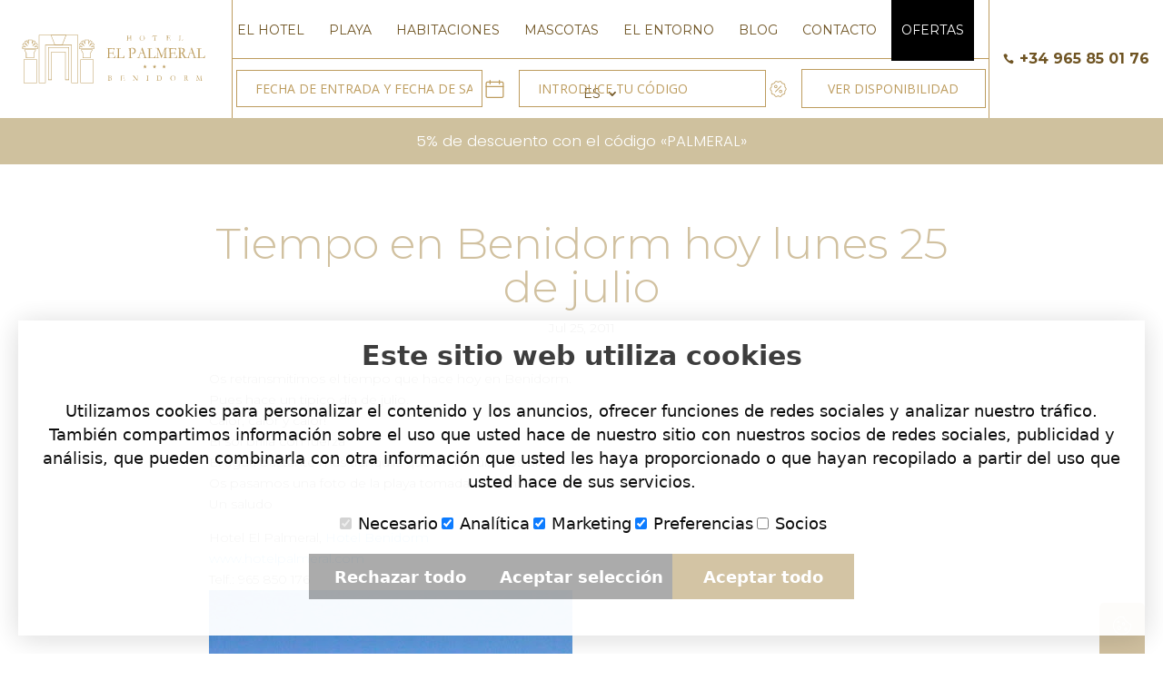

--- FILE ---
content_type: text/html; charset=UTF-8
request_url: https://hotelpalmeral.com/tiempo-en-benidorm-hoy-lunes-25-de-julio/
body_size: 20771
content:
<!DOCTYPE html>
<html lang="es-ES">
<head>
	<meta charset="UTF-8" />
<meta http-equiv="X-UA-Compatible" content="IE=edge">
	<link rel="pingback" href="https://hotelpalmeral.com/xmlrpc.php" />

	<script type="text/javascript">
		document.documentElement.className = 'js';
	</script>
	
	<script id="diviarea-loader">window.DiviPopupData=window.DiviAreaConfig={"zIndex":1000000,"animateSpeed":400,"triggerClassPrefix":"show-popup-","idAttrib":"data-popup","modalIndicatorClass":"is-modal","blockingIndicatorClass":"is-blocking","defaultShowCloseButton":true,"withCloseClass":"with-close","noCloseClass":"no-close","triggerCloseClass":"close","singletonClass":"single","darkModeClass":"dark","noShadowClass":"no-shadow","altCloseClass":"close-alt","popupSelector":".et_pb_section.popup","initializeOnEvent":"et_pb_after_init_modules","popupWrapperClass":"area-outer-wrap","fullHeightClass":"full-height","openPopupClass":"da-overlay-visible","overlayClass":"da-overlay","exitIndicatorClass":"on-exit","hoverTriggerClass":"on-hover","clickTriggerClass":"on-click","onExitDelay":2000,"notMobileClass":"not-mobile","notTabletClass":"not-tablet","notDesktopClass":"not-desktop","baseContext":"body","activePopupClass":"is-open","closeButtonClass":"da-close","withLoaderClass":"with-loader","debug":false,"ajaxUrl":"https:\/\/hotelpalmeral.com\/wp-admin\/admin-ajax.php","sys":[]};var divimode_loader=function(){"use strict";!function(t){t.DiviArea=t.DiviPopup={loaded:!1};var n=t.DiviArea,i=n.Hooks={},o={};function r(t,n,i){var r,e,c;if("string"==typeof t)if(o[t]){if(n)if((r=o[t])&&i)for(c=r.length;c--;)(e=r[c]).callback===n&&e.context===i&&(r[c]=!1);else for(c=r.length;c--;)r[c].callback===n&&(r[c]=!1)}else o[t]=[]}function e(t,n,i,r){if("string"==typeof t){var e={callback:n,priority:i,context:r},c=o[t];c?(c.push(e),c=function(t){var n,i,o,r,e=t.length;for(r=1;r<e;r++)for(n=t[r],i=r;i>0;i--)(o=t[i-1]).priority>n.priority&&(t[i]=o,t[i-1]=n);return t}(c)):c=[e],o[t]=c}}function c(t,n,i){"string"==typeof n&&(n=[n]);var r,e,c=[];for(r=0;r<n.length;r++)Array.prototype.push.apply(c,o[n[r]]);for(e=0;e<c.length;e++){var a=void 0;c[e]&&"function"==typeof c[e].callback&&("filter"===t?void 0!==(a=c[e].callback.apply(c[e].context,i))&&(i[0]=a):c[e].callback.apply(c[e].context,i))}if("filter"===t)return i[0]}i.silent=function(){return i},n.removeFilter=i.removeFilter=function(t,n){r(t,n)},n.removeAction=i.removeAction=function(t,n){r(t,n)},n.applyFilters=i.applyFilters=function(t){for(var n=[],i=arguments.length-1;i-- >0;)n[i]=arguments[i+1];return c("filter",t,n)},n.doAction=i.doAction=function(t){for(var n=[],i=arguments.length-1;i-- >0;)n[i]=arguments[i+1];c("action",t,n)},n.addFilter=i.addFilter=function(n,i,o,r){e(n,i,parseInt(o||10,10),r||t)},n.addAction=i.addAction=function(n,i,o,r){e(n,i,parseInt(o||10,10),r||t)},n.addActionOnce=i.addActionOnce=function(n,i,o,c){e(n,i,parseInt(o||10,10),c||t),e(n,(function(){r(n,i)}),1+parseInt(o||10,10),c||t)}}(window);return{}}();
</script><meta name='robots' content='index, follow, max-image-preview:large, max-snippet:-1, max-video-preview:-1' />
<script type="text/javascript">
			let jqueryParams=[],jQuery=function(r){return jqueryParams=[...jqueryParams,r],jQuery},$=function(r){return jqueryParams=[...jqueryParams,r],$};window.jQuery=jQuery,window.$=jQuery;let customHeadScripts=!1;jQuery.fn=jQuery.prototype={},$.fn=jQuery.prototype={},jQuery.noConflict=function(r){if(window.jQuery)return jQuery=window.jQuery,$=window.jQuery,customHeadScripts=!0,jQuery.noConflict},jQuery.ready=function(r){jqueryParams=[...jqueryParams,r]},$.ready=function(r){jqueryParams=[...jqueryParams,r]},jQuery.load=function(r){jqueryParams=[...jqueryParams,r]},$.load=function(r){jqueryParams=[...jqueryParams,r]},jQuery.fn.ready=function(r){jqueryParams=[...jqueryParams,r]},$.fn.ready=function(r){jqueryParams=[...jqueryParams,r]};</script>
	<!-- This site is optimized with the Yoast SEO plugin v26.8 - https://yoast.com/product/yoast-seo-wordpress/ -->
	<title>Tiempo en Benidorm hoy lunes 25 de julio - Hotel El Palmeral</title>
	<link rel="canonical" href="https://hotelpalmeral.com/tiempo-en-benidorm-hoy-lunes-25-de-julio/" />
	<meta property="og:locale" content="es_ES" />
	<meta property="og:type" content="article" />
	<meta property="og:title" content="Tiempo en Benidorm hoy lunes 25 de julio - Hotel El Palmeral" />
	<meta property="og:description" content="Os retransmitimos el tiempo que hace hoy en Benidorm.Pues hace un tipico día de julio.Calor, calor y calor!El sol brilla con fuerzaEl agua bastante más tranquila que en los últimos días.Os pasamos una foto de la playa tomada esta misma tarde.Un saludo Hotel El Palmeral, Hotel Benidormwww.hotelpalmeral.comTelf.: 965 850 176" />
	<meta property="og:url" content="https://hotelpalmeral.com/tiempo-en-benidorm-hoy-lunes-25-de-julio/" />
	<meta property="og:site_name" content="Hotel El Palmeral" />
	<meta property="article:publisher" content="https://www.facebook.com/HotelPalmeralBenidorm" />
	<meta property="article:published_time" content="2011-07-25T15:59:00+00:00" />
	<meta property="og:image" content="https://1.bp.blogspot.com/-pN162eZVhOI/Ti2SoPDARNI/AAAAAAAAA8A/6oZ5hYTatyc/s400/playa+benidorm.jpg" />
	<meta name="author" content="admin_palmeral" />
	<meta name="twitter:card" content="summary_large_image" />
	<meta name="twitter:creator" content="@hotelelpalmeral" />
	<meta name="twitter:site" content="@hotelelpalmeral" />
	<meta name="twitter:label1" content="Escrito por" />
	<meta name="twitter:data1" content="admin_palmeral" />
	<script type="application/ld+json" class="yoast-schema-graph">{"@context":"https://schema.org","@graph":[{"@type":"Article","@id":"https://hotelpalmeral.com/tiempo-en-benidorm-hoy-lunes-25-de-julio/#article","isPartOf":{"@id":"https://hotelpalmeral.com/tiempo-en-benidorm-hoy-lunes-25-de-julio/"},"author":{"name":"admin_palmeral","@id":"https://hotelpalmeral.com/#/schema/person/c8066d1b13fdf1bac6d45a1394738ca6"},"headline":"Tiempo en Benidorm hoy lunes 25 de julio","datePublished":"2011-07-25T15:59:00+00:00","mainEntityOfPage":{"@id":"https://hotelpalmeral.com/tiempo-en-benidorm-hoy-lunes-25-de-julio/"},"wordCount":66,"commentCount":0,"publisher":{"@id":"https://hotelpalmeral.com/#organization"},"image":{"@id":"https://hotelpalmeral.com/tiempo-en-benidorm-hoy-lunes-25-de-julio/#primaryimage"},"thumbnailUrl":"http://1.bp.blogspot.com/-pN162eZVhOI/Ti2SoPDARNI/AAAAAAAAA8A/6oZ5hYTatyc/s400/playa+benidorm.jpg","articleSection":["Tiempo en Benidorm"],"inLanguage":"es","potentialAction":[{"@type":"CommentAction","name":"Comment","target":["https://hotelpalmeral.com/tiempo-en-benidorm-hoy-lunes-25-de-julio/#respond"]}]},{"@type":"WebPage","@id":"https://hotelpalmeral.com/tiempo-en-benidorm-hoy-lunes-25-de-julio/","url":"https://hotelpalmeral.com/tiempo-en-benidorm-hoy-lunes-25-de-julio/","name":"Tiempo en Benidorm hoy lunes 25 de julio - Hotel El Palmeral","isPartOf":{"@id":"https://hotelpalmeral.com/#website"},"primaryImageOfPage":{"@id":"https://hotelpalmeral.com/tiempo-en-benidorm-hoy-lunes-25-de-julio/#primaryimage"},"image":{"@id":"https://hotelpalmeral.com/tiempo-en-benidorm-hoy-lunes-25-de-julio/#primaryimage"},"thumbnailUrl":"http://1.bp.blogspot.com/-pN162eZVhOI/Ti2SoPDARNI/AAAAAAAAA8A/6oZ5hYTatyc/s400/playa+benidorm.jpg","datePublished":"2011-07-25T15:59:00+00:00","breadcrumb":{"@id":"https://hotelpalmeral.com/tiempo-en-benidorm-hoy-lunes-25-de-julio/#breadcrumb"},"inLanguage":"es","potentialAction":[{"@type":"ReadAction","target":["https://hotelpalmeral.com/tiempo-en-benidorm-hoy-lunes-25-de-julio/"]}]},{"@type":"ImageObject","inLanguage":"es","@id":"https://hotelpalmeral.com/tiempo-en-benidorm-hoy-lunes-25-de-julio/#primaryimage","url":"http://1.bp.blogspot.com/-pN162eZVhOI/Ti2SoPDARNI/AAAAAAAAA8A/6oZ5hYTatyc/s400/playa+benidorm.jpg","contentUrl":"http://1.bp.blogspot.com/-pN162eZVhOI/Ti2SoPDARNI/AAAAAAAAA8A/6oZ5hYTatyc/s400/playa+benidorm.jpg"},{"@type":"BreadcrumbList","@id":"https://hotelpalmeral.com/tiempo-en-benidorm-hoy-lunes-25-de-julio/#breadcrumb","itemListElement":[{"@type":"ListItem","position":1,"name":"Portada","item":"https://hotelpalmeral.com/"},{"@type":"ListItem","position":2,"name":"Tiempo en Benidorm hoy lunes 25 de julio"}]},{"@type":"WebSite","@id":"https://hotelpalmeral.com/#website","url":"https://hotelpalmeral.com/","name":"Hotel El Palmeral","description":"Hotel en Benidorm","publisher":{"@id":"https://hotelpalmeral.com/#organization"},"potentialAction":[{"@type":"SearchAction","target":{"@type":"EntryPoint","urlTemplate":"https://hotelpalmeral.com/?s={search_term_string}"},"query-input":{"@type":"PropertyValueSpecification","valueRequired":true,"valueName":"search_term_string"}}],"inLanguage":"es"},{"@type":"Organization","@id":"https://hotelpalmeral.com/#organization","name":"Hotel El Palmeral","url":"https://hotelpalmeral.com/","logo":{"@type":"ImageObject","inLanguage":"es","@id":"https://hotelpalmeral.com/#/schema/logo/image/","url":"https://hotelpalmeral.com/wp-content/uploads/2023/03/Logo-footer.png","contentUrl":"https://hotelpalmeral.com/wp-content/uploads/2023/03/Logo-footer.png","width":229,"height":265,"caption":"Hotel El Palmeral"},"image":{"@id":"https://hotelpalmeral.com/#/schema/logo/image/"},"sameAs":["https://www.facebook.com/HotelPalmeralBenidorm","https://x.com/hotelelpalmeral","https://www.instagram.com/hotelpalmeralbenidorm/"]},{"@type":"Person","@id":"https://hotelpalmeral.com/#/schema/person/c8066d1b13fdf1bac6d45a1394738ca6","name":"admin_palmeral","image":{"@type":"ImageObject","inLanguage":"es","@id":"https://hotelpalmeral.com/#/schema/person/image/","url":"https://secure.gravatar.com/avatar/6b12524dda5bc713fd067188ac2e02862b3e463150f6095efe68cfd0e19d3b11?s=96&d=mm&r=g","contentUrl":"https://secure.gravatar.com/avatar/6b12524dda5bc713fd067188ac2e02862b3e463150f6095efe68cfd0e19d3b11?s=96&d=mm&r=g","caption":"admin_palmeral"},"sameAs":["https://hotelpalmeral.com"],"url":"https://hotelpalmeral.com/author/admin_palmeral/"}]}</script>
	<!-- / Yoast SEO plugin. -->


<link rel='dns-prefetch' href='//fonts.googleapis.com' />
<link rel="alternate" type="application/rss+xml" title="Hotel El Palmeral &raquo; Feed" href="https://hotelpalmeral.com/feed/" />
<link rel="alternate" type="application/rss+xml" title="Hotel El Palmeral &raquo; Feed de los comentarios" href="https://hotelpalmeral.com/comments/feed/" />
<link rel="alternate" title="oEmbed (JSON)" type="application/json+oembed" href="https://hotelpalmeral.com/wp-json/oembed/1.0/embed?url=https%3A%2F%2Fhotelpalmeral.com%2Ftiempo-en-benidorm-hoy-lunes-25-de-julio%2F" />
<link rel="alternate" title="oEmbed (XML)" type="text/xml+oembed" href="https://hotelpalmeral.com/wp-json/oembed/1.0/embed?url=https%3A%2F%2Fhotelpalmeral.com%2Ftiempo-en-benidorm-hoy-lunes-25-de-julio%2F&#038;format=xml" />
<meta content="Divi v.4.27.4" name="generator"/><style id='wp-block-library-inline-css' type='text/css'>
:root{--wp-block-synced-color:#7a00df;--wp-block-synced-color--rgb:122,0,223;--wp-bound-block-color:var(--wp-block-synced-color);--wp-editor-canvas-background:#ddd;--wp-admin-theme-color:#007cba;--wp-admin-theme-color--rgb:0,124,186;--wp-admin-theme-color-darker-10:#006ba1;--wp-admin-theme-color-darker-10--rgb:0,107,160.5;--wp-admin-theme-color-darker-20:#005a87;--wp-admin-theme-color-darker-20--rgb:0,90,135;--wp-admin-border-width-focus:2px}@media (min-resolution:192dpi){:root{--wp-admin-border-width-focus:1.5px}}.wp-element-button{cursor:pointer}:root .has-very-light-gray-background-color{background-color:#eee}:root .has-very-dark-gray-background-color{background-color:#313131}:root .has-very-light-gray-color{color:#eee}:root .has-very-dark-gray-color{color:#313131}:root .has-vivid-green-cyan-to-vivid-cyan-blue-gradient-background{background:linear-gradient(135deg,#00d084,#0693e3)}:root .has-purple-crush-gradient-background{background:linear-gradient(135deg,#34e2e4,#4721fb 50%,#ab1dfe)}:root .has-hazy-dawn-gradient-background{background:linear-gradient(135deg,#faaca8,#dad0ec)}:root .has-subdued-olive-gradient-background{background:linear-gradient(135deg,#fafae1,#67a671)}:root .has-atomic-cream-gradient-background{background:linear-gradient(135deg,#fdd79a,#004a59)}:root .has-nightshade-gradient-background{background:linear-gradient(135deg,#330968,#31cdcf)}:root .has-midnight-gradient-background{background:linear-gradient(135deg,#020381,#2874fc)}:root{--wp--preset--font-size--normal:16px;--wp--preset--font-size--huge:42px}.has-regular-font-size{font-size:1em}.has-larger-font-size{font-size:2.625em}.has-normal-font-size{font-size:var(--wp--preset--font-size--normal)}.has-huge-font-size{font-size:var(--wp--preset--font-size--huge)}.has-text-align-center{text-align:center}.has-text-align-left{text-align:left}.has-text-align-right{text-align:right}.has-fit-text{white-space:nowrap!important}#end-resizable-editor-section{display:none}.aligncenter{clear:both}.items-justified-left{justify-content:flex-start}.items-justified-center{justify-content:center}.items-justified-right{justify-content:flex-end}.items-justified-space-between{justify-content:space-between}.screen-reader-text{border:0;clip-path:inset(50%);height:1px;margin:-1px;overflow:hidden;padding:0;position:absolute;width:1px;word-wrap:normal!important}.screen-reader-text:focus{background-color:#ddd;clip-path:none;color:#444;display:block;font-size:1em;height:auto;left:5px;line-height:normal;padding:15px 23px 14px;text-decoration:none;top:5px;width:auto;z-index:100000}html :where(.has-border-color){border-style:solid}html :where([style*=border-top-color]){border-top-style:solid}html :where([style*=border-right-color]){border-right-style:solid}html :where([style*=border-bottom-color]){border-bottom-style:solid}html :where([style*=border-left-color]){border-left-style:solid}html :where([style*=border-width]){border-style:solid}html :where([style*=border-top-width]){border-top-style:solid}html :where([style*=border-right-width]){border-right-style:solid}html :where([style*=border-bottom-width]){border-bottom-style:solid}html :where([style*=border-left-width]){border-left-style:solid}html :where(img[class*=wp-image-]){height:auto;max-width:100%}:where(figure){margin:0 0 1em}html :where(.is-position-sticky){--wp-admin--admin-bar--position-offset:var(--wp-admin--admin-bar--height,0px)}@media screen and (max-width:600px){html :where(.is-position-sticky){--wp-admin--admin-bar--position-offset:0px}}

/*# sourceURL=wp-block-library-inline-css */
</style><style id='global-styles-inline-css' type='text/css'>
:root{--wp--preset--aspect-ratio--square: 1;--wp--preset--aspect-ratio--4-3: 4/3;--wp--preset--aspect-ratio--3-4: 3/4;--wp--preset--aspect-ratio--3-2: 3/2;--wp--preset--aspect-ratio--2-3: 2/3;--wp--preset--aspect-ratio--16-9: 16/9;--wp--preset--aspect-ratio--9-16: 9/16;--wp--preset--color--black: #000000;--wp--preset--color--cyan-bluish-gray: #abb8c3;--wp--preset--color--white: #ffffff;--wp--preset--color--pale-pink: #f78da7;--wp--preset--color--vivid-red: #cf2e2e;--wp--preset--color--luminous-vivid-orange: #ff6900;--wp--preset--color--luminous-vivid-amber: #fcb900;--wp--preset--color--light-green-cyan: #7bdcb5;--wp--preset--color--vivid-green-cyan: #00d084;--wp--preset--color--pale-cyan-blue: #8ed1fc;--wp--preset--color--vivid-cyan-blue: #0693e3;--wp--preset--color--vivid-purple: #9b51e0;--wp--preset--gradient--vivid-cyan-blue-to-vivid-purple: linear-gradient(135deg,rgb(6,147,227) 0%,rgb(155,81,224) 100%);--wp--preset--gradient--light-green-cyan-to-vivid-green-cyan: linear-gradient(135deg,rgb(122,220,180) 0%,rgb(0,208,130) 100%);--wp--preset--gradient--luminous-vivid-amber-to-luminous-vivid-orange: linear-gradient(135deg,rgb(252,185,0) 0%,rgb(255,105,0) 100%);--wp--preset--gradient--luminous-vivid-orange-to-vivid-red: linear-gradient(135deg,rgb(255,105,0) 0%,rgb(207,46,46) 100%);--wp--preset--gradient--very-light-gray-to-cyan-bluish-gray: linear-gradient(135deg,rgb(238,238,238) 0%,rgb(169,184,195) 100%);--wp--preset--gradient--cool-to-warm-spectrum: linear-gradient(135deg,rgb(74,234,220) 0%,rgb(151,120,209) 20%,rgb(207,42,186) 40%,rgb(238,44,130) 60%,rgb(251,105,98) 80%,rgb(254,248,76) 100%);--wp--preset--gradient--blush-light-purple: linear-gradient(135deg,rgb(255,206,236) 0%,rgb(152,150,240) 100%);--wp--preset--gradient--blush-bordeaux: linear-gradient(135deg,rgb(254,205,165) 0%,rgb(254,45,45) 50%,rgb(107,0,62) 100%);--wp--preset--gradient--luminous-dusk: linear-gradient(135deg,rgb(255,203,112) 0%,rgb(199,81,192) 50%,rgb(65,88,208) 100%);--wp--preset--gradient--pale-ocean: linear-gradient(135deg,rgb(255,245,203) 0%,rgb(182,227,212) 50%,rgb(51,167,181) 100%);--wp--preset--gradient--electric-grass: linear-gradient(135deg,rgb(202,248,128) 0%,rgb(113,206,126) 100%);--wp--preset--gradient--midnight: linear-gradient(135deg,rgb(2,3,129) 0%,rgb(40,116,252) 100%);--wp--preset--font-size--small: 13px;--wp--preset--font-size--medium: 20px;--wp--preset--font-size--large: 36px;--wp--preset--font-size--x-large: 42px;--wp--preset--spacing--20: 0.44rem;--wp--preset--spacing--30: 0.67rem;--wp--preset--spacing--40: 1rem;--wp--preset--spacing--50: 1.5rem;--wp--preset--spacing--60: 2.25rem;--wp--preset--spacing--70: 3.38rem;--wp--preset--spacing--80: 5.06rem;--wp--preset--shadow--natural: 6px 6px 9px rgba(0, 0, 0, 0.2);--wp--preset--shadow--deep: 12px 12px 50px rgba(0, 0, 0, 0.4);--wp--preset--shadow--sharp: 6px 6px 0px rgba(0, 0, 0, 0.2);--wp--preset--shadow--outlined: 6px 6px 0px -3px rgb(255, 255, 255), 6px 6px rgb(0, 0, 0);--wp--preset--shadow--crisp: 6px 6px 0px rgb(0, 0, 0);}:root { --wp--style--global--content-size: 823px;--wp--style--global--wide-size: 1080px; }:where(body) { margin: 0; }.wp-site-blocks > .alignleft { float: left; margin-right: 2em; }.wp-site-blocks > .alignright { float: right; margin-left: 2em; }.wp-site-blocks > .aligncenter { justify-content: center; margin-left: auto; margin-right: auto; }:where(.is-layout-flex){gap: 0.5em;}:where(.is-layout-grid){gap: 0.5em;}.is-layout-flow > .alignleft{float: left;margin-inline-start: 0;margin-inline-end: 2em;}.is-layout-flow > .alignright{float: right;margin-inline-start: 2em;margin-inline-end: 0;}.is-layout-flow > .aligncenter{margin-left: auto !important;margin-right: auto !important;}.is-layout-constrained > .alignleft{float: left;margin-inline-start: 0;margin-inline-end: 2em;}.is-layout-constrained > .alignright{float: right;margin-inline-start: 2em;margin-inline-end: 0;}.is-layout-constrained > .aligncenter{margin-left: auto !important;margin-right: auto !important;}.is-layout-constrained > :where(:not(.alignleft):not(.alignright):not(.alignfull)){max-width: var(--wp--style--global--content-size);margin-left: auto !important;margin-right: auto !important;}.is-layout-constrained > .alignwide{max-width: var(--wp--style--global--wide-size);}body .is-layout-flex{display: flex;}.is-layout-flex{flex-wrap: wrap;align-items: center;}.is-layout-flex > :is(*, div){margin: 0;}body .is-layout-grid{display: grid;}.is-layout-grid > :is(*, div){margin: 0;}body{padding-top: 0px;padding-right: 0px;padding-bottom: 0px;padding-left: 0px;}:root :where(.wp-element-button, .wp-block-button__link){background-color: #32373c;border-width: 0;color: #fff;font-family: inherit;font-size: inherit;font-style: inherit;font-weight: inherit;letter-spacing: inherit;line-height: inherit;padding-top: calc(0.667em + 2px);padding-right: calc(1.333em + 2px);padding-bottom: calc(0.667em + 2px);padding-left: calc(1.333em + 2px);text-decoration: none;text-transform: inherit;}.has-black-color{color: var(--wp--preset--color--black) !important;}.has-cyan-bluish-gray-color{color: var(--wp--preset--color--cyan-bluish-gray) !important;}.has-white-color{color: var(--wp--preset--color--white) !important;}.has-pale-pink-color{color: var(--wp--preset--color--pale-pink) !important;}.has-vivid-red-color{color: var(--wp--preset--color--vivid-red) !important;}.has-luminous-vivid-orange-color{color: var(--wp--preset--color--luminous-vivid-orange) !important;}.has-luminous-vivid-amber-color{color: var(--wp--preset--color--luminous-vivid-amber) !important;}.has-light-green-cyan-color{color: var(--wp--preset--color--light-green-cyan) !important;}.has-vivid-green-cyan-color{color: var(--wp--preset--color--vivid-green-cyan) !important;}.has-pale-cyan-blue-color{color: var(--wp--preset--color--pale-cyan-blue) !important;}.has-vivid-cyan-blue-color{color: var(--wp--preset--color--vivid-cyan-blue) !important;}.has-vivid-purple-color{color: var(--wp--preset--color--vivid-purple) !important;}.has-black-background-color{background-color: var(--wp--preset--color--black) !important;}.has-cyan-bluish-gray-background-color{background-color: var(--wp--preset--color--cyan-bluish-gray) !important;}.has-white-background-color{background-color: var(--wp--preset--color--white) !important;}.has-pale-pink-background-color{background-color: var(--wp--preset--color--pale-pink) !important;}.has-vivid-red-background-color{background-color: var(--wp--preset--color--vivid-red) !important;}.has-luminous-vivid-orange-background-color{background-color: var(--wp--preset--color--luminous-vivid-orange) !important;}.has-luminous-vivid-amber-background-color{background-color: var(--wp--preset--color--luminous-vivid-amber) !important;}.has-light-green-cyan-background-color{background-color: var(--wp--preset--color--light-green-cyan) !important;}.has-vivid-green-cyan-background-color{background-color: var(--wp--preset--color--vivid-green-cyan) !important;}.has-pale-cyan-blue-background-color{background-color: var(--wp--preset--color--pale-cyan-blue) !important;}.has-vivid-cyan-blue-background-color{background-color: var(--wp--preset--color--vivid-cyan-blue) !important;}.has-vivid-purple-background-color{background-color: var(--wp--preset--color--vivid-purple) !important;}.has-black-border-color{border-color: var(--wp--preset--color--black) !important;}.has-cyan-bluish-gray-border-color{border-color: var(--wp--preset--color--cyan-bluish-gray) !important;}.has-white-border-color{border-color: var(--wp--preset--color--white) !important;}.has-pale-pink-border-color{border-color: var(--wp--preset--color--pale-pink) !important;}.has-vivid-red-border-color{border-color: var(--wp--preset--color--vivid-red) !important;}.has-luminous-vivid-orange-border-color{border-color: var(--wp--preset--color--luminous-vivid-orange) !important;}.has-luminous-vivid-amber-border-color{border-color: var(--wp--preset--color--luminous-vivid-amber) !important;}.has-light-green-cyan-border-color{border-color: var(--wp--preset--color--light-green-cyan) !important;}.has-vivid-green-cyan-border-color{border-color: var(--wp--preset--color--vivid-green-cyan) !important;}.has-pale-cyan-blue-border-color{border-color: var(--wp--preset--color--pale-cyan-blue) !important;}.has-vivid-cyan-blue-border-color{border-color: var(--wp--preset--color--vivid-cyan-blue) !important;}.has-vivid-purple-border-color{border-color: var(--wp--preset--color--vivid-purple) !important;}.has-vivid-cyan-blue-to-vivid-purple-gradient-background{background: var(--wp--preset--gradient--vivid-cyan-blue-to-vivid-purple) !important;}.has-light-green-cyan-to-vivid-green-cyan-gradient-background{background: var(--wp--preset--gradient--light-green-cyan-to-vivid-green-cyan) !important;}.has-luminous-vivid-amber-to-luminous-vivid-orange-gradient-background{background: var(--wp--preset--gradient--luminous-vivid-amber-to-luminous-vivid-orange) !important;}.has-luminous-vivid-orange-to-vivid-red-gradient-background{background: var(--wp--preset--gradient--luminous-vivid-orange-to-vivid-red) !important;}.has-very-light-gray-to-cyan-bluish-gray-gradient-background{background: var(--wp--preset--gradient--very-light-gray-to-cyan-bluish-gray) !important;}.has-cool-to-warm-spectrum-gradient-background{background: var(--wp--preset--gradient--cool-to-warm-spectrum) !important;}.has-blush-light-purple-gradient-background{background: var(--wp--preset--gradient--blush-light-purple) !important;}.has-blush-bordeaux-gradient-background{background: var(--wp--preset--gradient--blush-bordeaux) !important;}.has-luminous-dusk-gradient-background{background: var(--wp--preset--gradient--luminous-dusk) !important;}.has-pale-ocean-gradient-background{background: var(--wp--preset--gradient--pale-ocean) !important;}.has-electric-grass-gradient-background{background: var(--wp--preset--gradient--electric-grass) !important;}.has-midnight-gradient-background{background: var(--wp--preset--gradient--midnight) !important;}.has-small-font-size{font-size: var(--wp--preset--font-size--small) !important;}.has-medium-font-size{font-size: var(--wp--preset--font-size--medium) !important;}.has-large-font-size{font-size: var(--wp--preset--font-size--large) !important;}.has-x-large-font-size{font-size: var(--wp--preset--font-size--x-large) !important;}
/*# sourceURL=global-styles-inline-css */
</style>

<link rel='stylesheet' id='wp-components-css' href='https://hotelpalmeral.com/wp-includes/css/dist/components/style.min.css?ver=6.9' type='text/css' media='all' />
<link rel='stylesheet' id='wp-preferences-css' href='https://hotelpalmeral.com/wp-includes/css/dist/preferences/style.min.css?ver=6.9' type='text/css' media='all' />
<link rel='stylesheet' id='wp-block-editor-css' href='https://hotelpalmeral.com/wp-includes/css/dist/block-editor/style.min.css?ver=6.9' type='text/css' media='all' />
<link rel='stylesheet' id='popup-maker-block-library-style-css' href='https://hotelpalmeral.com/wp-content/plugins/popup-maker/dist/packages/block-library-style.css?ver=dbea705cfafe089d65f1' type='text/css' media='all' />
<link rel='stylesheet' id='dcl-slick-css' href='https://hotelpalmeral.com/wp-content/plugins/wow-carousel-for-divi-lite/assets/libs/slick/slick.min.css?ver=2.1.5' type='text/css' media='all' />
<link rel='stylesheet' id='dcl-magnific-css' href='https://hotelpalmeral.com/wp-content/plugins/wow-carousel-for-divi-lite/assets/libs/magnific/magnific-popup.min.css?ver=2.1.5' type='text/css' media='all' />
<link rel='stylesheet' id='dcl-frontend-styles-css' href='https://hotelpalmeral.com/wp-content/plugins/wow-carousel-for-divi-lite/dist/frontend-styles.css?ver=09aba2ca7cf4584ffad0' type='text/css' media='all' />
<link rel='stylesheet' id='trp-language-switcher-style-css' href='https://hotelpalmeral.com/wp-content/plugins/translatepress-multilingual/assets/css/trp-language-switcher.css?ver=3.0.7' type='text/css' media='all' />
<link rel='stylesheet' id='css-divi-area-css' href='https://hotelpalmeral.com/wp-content/plugins/popups-for-divi/styles/front.min.css?ver=3.2.3' type='text/css' media='all' />
<style id='css-divi-area-inline-css' type='text/css'>
.et_pb_section.popup{display:none}
/*# sourceURL=css-divi-area-inline-css */
</style>
<link rel='stylesheet' id='css-divi-area-popuphidden-css' href='https://hotelpalmeral.com/wp-content/plugins/popups-for-divi/styles/front-popuphidden.min.css?ver=3.2.3' type='text/css' media='all' />
<link rel='stylesheet' id='et-divi-open-sans-css' href='https://fonts.googleapis.com/css?family=Open+Sans:300italic,400italic,600italic,700italic,800italic,400,300,600,700,800&#038;subset=latin,latin-ext&#038;display=swap' type='text/css' media='all' />
<link rel='stylesheet' id='divi-accessibility-helper-css' href='https://hotelpalmeral.com/wp-content/plugins/dc-divi-accessibility-helper/assets/public/css/main.min.css?ver=1.1.2' type='text/css' media='all' />
<link rel='stylesheet' id='modula-divi-styles-css' href='https://hotelpalmeral.com/wp-content/plugins/modula-best-grid-gallery/includes/divi-extension/styles/style.min.css' type='text/css' media='all' />
<link rel='stylesheet' id='et-builder-googlefonts-cached-css' href='https://fonts.googleapis.com/css?family=Montserrat:100,200,300,regular,500,600,700,800,900,100italic,200italic,300italic,italic,500italic,600italic,700italic,800italic,900italic|Poppins:100,100italic,200,200italic,300,300italic,regular,italic,500,500italic,600,600italic,700,700italic,800,800italic,900,900italic&#038;subset=latin,latin-ext&#038;display=swap' type='text/css' media='all' />
<link rel='stylesheet' id='divi-style-pum-css' href='https://hotelpalmeral.com/wp-content/themes/Divi/style-static.min.css?ver=4.27.4' type='text/css' media='all' />
<script type="text/javascript" src="https://hotelpalmeral.com/wp-content/plugins/popups-for-divi/scripts/ie-compat.min.js?ver=3.2.3" id="dap-ie-js"></script>
<link rel="https://api.w.org/" href="https://hotelpalmeral.com/wp-json/" /><link rel="alternate" title="JSON" type="application/json" href="https://hotelpalmeral.com/wp-json/wp/v2/posts/1428" /><link rel="EditURI" type="application/rsd+xml" title="RSD" href="https://hotelpalmeral.com/xmlrpc.php?rsd" />
<meta name="generator" content="WordPress 6.9" />
<link rel='shortlink' href='https://hotelpalmeral.com/?p=1428' />
<script>document.createElement( "picture" );if(!window.HTMLPictureElement && document.addEventListener) {window.addEventListener("DOMContentLoaded", function() {var s = document.createElement("script");s.src = "https://hotelpalmeral.com/wp-content/plugins/webp-express/js/picturefill.min.js";document.body.appendChild(s);});}</script><link rel="alternate" hreflang="es-ES" href="https://hotelpalmeral.com/tiempo-en-benidorm-hoy-lunes-25-de-julio/"/>
<link rel="alternate" hreflang="en-GB" href="https://hotelpalmeral.com/en/tiempo-en-benidorm-hoy-lunes-25-de-julio/"/>
<link rel="alternate" hreflang="fr-FR" href="https://hotelpalmeral.com/fr/tiempo-en-benidorm-hoy-lunes-25-de-julio/"/>
<link rel="alternate" hreflang="de-DE" href="https://hotelpalmeral.com/de/tiempo-en-benidorm-hoy-lunes-25-de-julio/"/>
<link rel="alternate" hreflang="es" href="https://hotelpalmeral.com/tiempo-en-benidorm-hoy-lunes-25-de-julio/"/>
<link rel="alternate" hreflang="en" href="https://hotelpalmeral.com/en/tiempo-en-benidorm-hoy-lunes-25-de-julio/"/>
<link rel="alternate" hreflang="fr" href="https://hotelpalmeral.com/fr/tiempo-en-benidorm-hoy-lunes-25-de-julio/"/>
<link rel="alternate" hreflang="de" href="https://hotelpalmeral.com/de/tiempo-en-benidorm-hoy-lunes-25-de-julio/"/>
<meta name="viewport" content="width=device-width, initial-scale=1.0, maximum-scale=1.0, user-scalable=0" /><!-- Inicio Consent Mode -->
<script> 
/*
    Overview: Consent mode parameters

    Setting Name            Used by Google    Description
    ad_storage              Yes               Enables storage (such as cookies) related to advertising
    analytics_storage       Yes               Enables storage (such as cookies) related to analytics e.g. visit duration
    ad_user_data            Yes               Whether Google’s services can use user data for building advertising audiences
    ad_personalization      Yes               Whether Google’s services can use the data for remarketing
    functionality_storage   No                Enables storage that supports the functionality of the website or app e.g. language settings
    personalization_storage No                Enables storage related to personalization e.g. video recommendations
    security_storage        No                Enables storage related to security such as authentication functionality, fraud prevention, and other user protection
*/
window.dataLayer = window.dataLayer || [];
function gtag() { dataLayer.push(arguments); }

if (localStorage.getItem('consentMode') === null) {
  gtag('consent', 'default', {
    'functionality_storage': 'denied',
    'security_storage': 'denied',
    'ad_storage': 'denied',
    'ad_user_data': 'denied',
    'ad_personalization': 'denied',
    'analytics_storage': 'denied',
    'personalization_storage': 'denied',
    'wait_for_update': 500,
  });
} else {
  gtag('consent', 'default', JSON.parse(localStorage.getItem('consentMode')));
}
window.onload = function() {
let cookie_consent_banner_dom = '';
	
if(document.documentElement.lang == "es-ES"){
	cookie_consent_banner_dom = `
    <div id="cookie-consent-banner" class="cookie-consent-banner">
        <h3>Este sitio web utiliza cookies</h3>
        <p>Utilizamos cookies para personalizar el contenido y los anuncios, ofrecer funciones de redes sociales y analizar nuestro tráfico. También compartimos información sobre el uso que usted hace de nuestro sitio con nuestros socios de redes sociales, publicidad y análisis, que pueden combinarla con otra información que usted les haya proporcionado o que hayan recopilado a partir del uso que usted hace de sus servicios.</p>
        <div class="cookie-consent-options">
          <label><input id="consent-necessary" type="checkbox" value="Necessary" checked disabled>Necesario</label>
          <label><input id="consent-analytics" type="checkbox" value="Analytics" checked>Analítica</label>
          <label><input id="consent-marketing" type="checkbox" value="Marketing" checked>Marketing</label>
          <label><input id="consent-preferences" type="checkbox" value="Preferences" checked>Preferencias</label>
          <label><input id="consent-partners" type="checkbox" value="Partners">Socios</label>
        </div>
        <div class="cookie-consent-buttons">
          <button id="cookie-consent-btn-reject-all" class="cookie-consent-button btn-grayscale">Rechazar todo</button>
          <button id="cookie-consent-btn-accept-some" class="cookie-consent-button btn-outline">Aceptar selección</button>
          <button id="cookie-consent-btn-accept-all" class="cookie-consent-button btn-success">Aceptar todo</button>
        </div>
    </div>
  `
}else{
  cookie_consent_banner_dom = `
    <div id="cookie-consent-banner" class="cookie-consent-banner">
        <h3>This website uses cookies</h3>
        <p>We use cookies to personalise content and ads, to provide social media features and to analyse our traffic. We also share information about your use of our site with our social media, advertising and analytics partners who may combine it with other information that you’ve provided to them or that they’ve collected from your use of their services.</p>
        <div class="cookie-consent-options">
          <label><input id="consent-necessary" type="checkbox" value="Necessary" checked disabled>Necessary</label>
          <label><input id="consent-analytics" type="checkbox" value="Analytics" checked>Analytics</label>
          <label><input id="consent-marketing" type="checkbox" value="Marketing" checked>Marketing</label>
          <label><input id="consent-preferences" type="checkbox" value="Preferences" checked>Preferences</label>
          <label><input id="consent-partners" type="checkbox" value="Partners">Partners</label>
        </div>
        <div class="cookie-consent-buttons">
          <button id="cookie-consent-btn-reject-all" class="cookie-consent-button btn-grayscale">Reject All</button>
          <button id="cookie-consent-btn-accept-some" class="cookie-consent-button btn-outline">Accept Selection</button>
          <button id="cookie-consent-btn-accept-all" class="cookie-consent-button btn-success">Accept All</button>
        </div>
    </div>
  `
}

  document.body.insertAdjacentHTML('beforeend', cookie_consent_banner_dom)
  const cookie_consent_banner = document.body.lastElementChild

  function dnt () {
    return (navigator.doNotTrack == "1" || window.doNotTrack == "1")
  }

  function gpc () {
    return (navigator.globalPrivacyControl || window.globalPrivacyControl)
  }

  function showBanner() {
    const cm = JSON.parse(window.localStorage.getItem('consentMode'))
    if (cm && cm.functionality_storage) {
      if (cm.functionality_storage == 'granted') {
        document.querySelector('#consent-necessary').checked = true
        document.querySelector('#consent-necessary').disabled = true
      } else {
        document.querySelector('#consent-necessary').checked = false
        document.querySelector('#consent-necessary').disabled = false
      }
      document.querySelector('#consent-analytics').checked = (cm.analytics_storage == 'granted') ? true : false
      document.querySelector('#consent-preferences').checked = (cm.ad_personalization == 'granted') ? true : false
      document.querySelector('#consent-marketing').checked = (cm.ad_storage == 'granted') ? true : false
      document.querySelector('#consent-partners').checked = (cm.ad_personalization == 'granted') ? true : false
    }
    cookie_consent_banner.style.display = 'flex';
  }

  function hideBanner() {
    cookie_consent_banner.style.display = 'none';
  }

  window.cookieconsent = {
    show: showBanner,
    hide: hideBanner
  }

  function setConsent(consent) {
    const consentMode = {
      'ad_storage': (consent.marketing && !dnt()) ? 'granted' : 'denied',
      'analytics_storage': (consent.analytics && !dnt()) ? 'granted' : 'denied',
      'ad_user_data': (consent.marketing && !dnt()) ? 'granted' : 'denied',
      'ad_personalization': (consent.partners && !gpc()) ? 'granted' : 'denied',
      'functionality_storage': consent.necessary ? 'granted' : 'denied',
      'personalization_storage': consent.preferences ? 'granted' : 'denied',
      'security_storage': consent.necessary ? 'granted' : 'denied',
    };
    window.cookieconsent.consentMode = consentMode
    gtag('consent', 'update', consentMode);
    localStorage.setItem('consentMode', JSON.stringify(consentMode));
  }

  if (cookie_consent_banner) {
    Array.from(document.querySelectorAll('.cookie-consent-banner-open')).map(btn => {
      btn.addEventListener('click', () => {
        showBanner()
      })
    })

    if (window.localStorage.getItem('consentMode')) {
      hideBanner()
    } else {
      showBanner()
    }

    cookie_consent_banner.querySelector('#cookie-consent-btn-accept-all').addEventListener('click', () => {
      setConsent({
        necessary: true,
        analytics: true,
        preferences: true,
        marketing: true,
        partners: true
      });
      hideBanner();
    });
    cookie_consent_banner.querySelector('#cookie-consent-btn-accept-some').addEventListener('click', () => {
      setConsent({
        necessary: true,
        analytics: document.querySelector('#consent-analytics').checked,
        preferences: document.querySelector('#consent-preferences').checked,
        marketing: document.querySelector('#consent-marketing').checked,
        partners: document.querySelector('#consent-partners').checked
      });
      hideBanner();
    });
    cookie_consent_banner.querySelector('#cookie-consent-btn-reject-all').addEventListener('click', () => {
      setConsent({
        necessary: true,
        analytics: false,
        preferences: false,
        marketing: false,
        partners: false
      });
      hideBanner();
    });
  }
}
</script>
<!-- Fin Consent Mode -->
<!-- Google Tag Manager -->
<script>(function(w,d,s,l,i){w[l]=w[l]||[];w[l].push({'gtm.start':
new Date().getTime(),event:'gtm.js'});var f=d.getElementsByTagName(s)[0],
j=d.createElement(s),dl=l!='dataLayer'?'&l='+l:'';j.async=true;j.src=
'https://www.googletagmanager.com/gtm.js?id='+i+dl;f.parentNode.insertBefore(j,f);
})(window,document,'script','dataLayer','GTM-WMLQJWV');</script>
<!-- End Google Tag Manager --><link rel="icon" href="https://hotelpalmeral.com/wp-content/uploads/2023/05/cropped-favicon-32x32.png" sizes="32x32" />
<link rel="icon" href="https://hotelpalmeral.com/wp-content/uploads/2023/05/cropped-favicon-192x192.png" sizes="192x192" />
<link rel="apple-touch-icon" href="https://hotelpalmeral.com/wp-content/uploads/2023/05/cropped-favicon-180x180.png" />
<meta name="msapplication-TileImage" content="https://hotelpalmeral.com/wp-content/uploads/2023/05/cropped-favicon-270x270.png" />
<link rel="stylesheet" id="et-divi-customizer-global-cached-inline-styles" href="https://hotelpalmeral.com/wp-content/et-cache/global/et-divi-customizer-global.min.css?ver=1762347511" /><link rel="stylesheet" id="et-core-unified-tb-102-tb-755-tb-105-1428-cached-inline-styles" href="https://hotelpalmeral.com/wp-content/et-cache/1428/et-core-unified-tb-102-tb-755-tb-105-1428.min.css?ver=1766232127" /><link rel='stylesheet' id='motorsoftme-style-css-css' href='https://hotelpalmeral.com/wp-content/plugins/MotorSoftme/Assets/css/motorsoftme_style.css?ver=1.1' type='text/css' media='all' />
<link rel='stylesheet' id='motorsoftme-flatpickr-style-css-css' href='https://hotelpalmeral.com/wp-content/plugins/MotorSoftme/Assets/libs/flatpickr/css/flatpickr.min.css?ver=1.1' type='text/css' media='all' />
<link rel='stylesheet' id='motorsoftme-flatpickr-theme-hotel_palmeral_busqueda_avanzada-css' href='https://hotelpalmeral.com/wp-content/plugins/MotorSoftme/Assets/libs/flatpickr/css/themes/hotel_palmeral_busqueda_avanzada.css?ver=1.1' type='text/css' media='all' />
</head>
<body data-rsssl=1 class="wp-singular post-template-default single single-post postid-1428 single-format-standard wp-theme-Divi et-tb-has-template et-tb-has-header et-tb-has-body et-tb-has-footer translatepress-es_ES et_pb_button_helper_class et_cover_background et_pb_gutter osx et_pb_gutters3 et_divi_theme et-db modula-best-grid-gallery">
	<div id="page-container">
<div id="et-boc" class="et-boc">
			
		<header class="et-l et-l--header">
			<div class="et_builder_inner_content et_pb_gutters3">
		<div class="et_pb_section et_pb_section_0_tb_header altura_menu et_pb_sticky_module et_pb_with_background et_section_regular et_pb_section--with-menu" >
				
				
				
				
				
				
				<div class="et_pb_row et_pb_row_0_tb_header et_pb_equal_columns et_pb_gutters1 et_pb_row--with-menu">
				<div class="et_pb_with_border et_pb_column_1_5 et_pb_column et_pb_column_0_tb_header  et_pb_css_mix_blend_mode_passthrough">
				
				
				
				
				<div class="et_pb_module et_pb_image et_pb_image_0_tb_header altura_logo_palmeral">
				
				
				
				
				<a href="https://hotelpalmeral.com/"><span class="et_pb_image_wrap "><img decoding="async" src="https://hotelpalmeral.com/wp-content/uploads/2023/05/Logo-Hotel-Palmeral.svg" alt="Logo Hotel Palmeral" title="Logo Hotel Palmeral" class="wp-image-2294" /></span></a>
			</div>
			</div><div class="et_pb_column et_pb_column_3_5 et_pb_column_1_tb_header  et_pb_css_mix_blend_mode_passthrough et_pb_column--with-menu">
				
				
				
				
				<div class="et_pb_with_border et_pb_module et_pb_menu et_pb_menu_0_tb_header et_pb_bg_layout_light  et_pb_text_align_left et_dropdown_animation_fade et_pb_menu--without-logo et_pb_menu--style-centered">
					
					
					
					
					<div class="et_pb_menu_inner_container clearfix">
						
						<div class="et_pb_menu__wrap">
							<div class="et_pb_menu__menu">
								<nav class="et-menu-nav"><ul id="menu-menu-principal" class="et-menu nav"><li id="menu-item-175" class="et_pb_menu_page_id-140 menu-item menu-item-type-post_type menu-item-object-page menu-item-175"><a href="https://hotelpalmeral.com/el-hotel/">El hotel</a></li>
<li id="menu-item-219" class="et_pb_menu_page_id-217 menu-item menu-item-type-post_type menu-item-object-page menu-item-219"><a href="https://hotelpalmeral.com/playa/">Playa</a></li>
<li id="menu-item-177" class="et_pb_menu_page_id-155 menu-item menu-item-type-post_type menu-item-object-page menu-item-177"><a href="https://hotelpalmeral.com/habitaciones/">Habitaciones</a></li>
<li id="menu-item-216" class="et_pb_menu_page_id-213 menu-item menu-item-type-post_type menu-item-object-page menu-item-216"><a href="https://hotelpalmeral.com/mascotas/">Mascotas</a></li>
<li id="menu-item-176" class="et_pb_menu_page_id-170 menu-item menu-item-type-post_type menu-item-object-page menu-item-176"><a href="https://hotelpalmeral.com/entorno/">El Entorno</a></li>
<li id="menu-item-205" class="et_pb_menu_page_id-186 menu-item menu-item-type-post_type menu-item-object-page menu-item-205"><a href="https://hotelpalmeral.com/blog/">Blog</a></li>
<li id="menu-item-308" class="et_pb_menu_page_id-308 menu-item menu-item-type-custom menu-item-object-custom menu-item-308"><a href="#AbrirContacto">Contacto</a></li>
<li id="menu-item-210" class="et_pb_menu_page_id-208 menu-item menu-item-type-post_type menu-item-object-page menu-item-210"><a href="https://hotelpalmeral.com/ofertas/">Ofertas</a></li>
<li id="menu-item-689" class="trp-language-switcher-container et_pb_menu_page_id-688 menu-item menu-item-type-post_type menu-item-object-language_switcher menu-item-has-children current-language-menu-item menu-item-689"><a href="https://hotelpalmeral.com/tiempo-en-benidorm-hoy-lunes-25-de-julio/"><span data-no-translation><span class="trp-ls-language-name">ES</span></span></a>
<ul class="sub-menu">
	<li id="menu-item-694" class="trp-language-switcher-container et_pb_menu_page_id-690 menu-item menu-item-type-post_type menu-item-object-language_switcher menu-item-694"><a href="https://hotelpalmeral.com/en/tiempo-en-benidorm-hoy-lunes-25-de-julio/"><span data-no-translation><span class="trp-ls-language-name">EN</span></span></a></li>
	<li id="menu-item-699" class="trp-language-switcher-container et_pb_menu_page_id-698 menu-item menu-item-type-post_type menu-item-object-language_switcher menu-item-699"><a href="https://hotelpalmeral.com/de/tiempo-en-benidorm-hoy-lunes-25-de-julio/"><span data-no-translation><span class="trp-ls-language-name">DE</span></span></a></li>
	<li id="menu-item-700" class="trp-language-switcher-container et_pb_menu_page_id-697 menu-item menu-item-type-post_type menu-item-object-language_switcher menu-item-700"><a href="https://hotelpalmeral.com/fr/tiempo-en-benidorm-hoy-lunes-25-de-julio/"><span data-no-translation><span class="trp-ls-language-name">FR</span></span></a></li>
</ul>
</li>
</ul></nav>
							</div>
							
							
							<div class="et_mobile_nav_menu">
				<div class="mobile_nav closed">
					<span class="mobile_menu_bar"></span>
				</div>
			</div>
						</div>
						
					</div>
				</div><div class="et_pb_module et_pb_code et_pb_code_0_tb_header modulo_motor">
				
				
				
				
				<div class="et_pb_code_inner"><div id="motorsoftme-form-1" class="motorsoftme-wrapper"> <meta name="viewport" content="width=device-width, initial-scale=1, viewport-fit=cover"> <form class="motorsoftme" id="" method="GET" action="https://booking.hotelpalmeral.com/"> <div class="motorsoftme-inputs-container"> <div class="motorsoftme-container-dates"> <input type="hidden" id="d" name="d" /> <input type="hidden" id="h" name="h" /> <label for="FechaVisual"></label> <div class="containerInputSvg"> <input class="date-input" type="text" id="FechaVisual" name="FechaVisual" placeholder="Fecha de entrada y fecha de salida" readonly /> <label for="FechaVisual" class="labelSvg"> <svg height="512pt" viewBox="0 0 512 512" width="512pt" xmlns="http://www.w3.org/2000/svg"> <path d="m453.332031 512h-394.664062c-32.363281 0-58.667969-26.304688-58.667969-58.667969v-352c0-32.363281 26.304688-58.664062 58.667969-58.664062h394.664062c32.363281 0 58.667969 26.300781 58.667969 58.664062v352c0 32.363281-26.304688 58.667969-58.667969 58.667969zm-394.664062-437.332031c-14.699219 0-26.667969 11.964843-26.667969 26.664062v352c0 14.699219 11.96875 26.667969 26.667969 26.667969h394.664062c14.699219 0 26.667969-11.96875 26.667969-26.667969v-352c0-14.699219-11.96875-26.664062-26.667969-26.664062zm0 0" /> <path d="m496 202.667969h-480c-8.832031 0-16-7.167969-16-16s7.167969-16 16-16h480c8.832031 0 16 7.167969 16 16s-7.167969 16-16 16zm0 0" /> <path d="m122.667969 128c-8.832031 0-16-7.167969-16-16v-96c0-8.832031 7.167969-16 16-16s16 7.167969 16 16v96c0 8.832031-7.167969 16-16 16zm0 0" /> <path d="m389.332031 128c-8.832031 0-16-7.167969-16-16v-96c0-8.832031 7.167969-16 16-16s16 7.167969 16 16v96c0 8.832031-7.167969 16-16 16zm0 0" /> </svg> </label> </div> </div> <div class="motorsoftme-container-cp"> <label for="prm"></label> <div class="containerInputSvg"> <input type="text" id="prm" name="prm" placeholder="Introduce tu código" autocomplete="off" /> <label for="prm" class="labelSvg"> <svg id="Layer_1" height="512" viewBox="0 0 24 24" width="512" xmlns="http://www.w3.org/2000/svg" data-name="Layer 1"> <g> <path d="m22.4 10.52-.89-1.1a1.344 1.344 0 0 1 -.3-.92l.07-1.41a2.378 2.378 0 0 0 -1.74-2.4l-1.36-.37a1.385 1.385 0 0 1 -.79-.57l-.77-1.18a2.376 2.376 0 0 0 -2.81-.92l-1.33.51a1.325 1.325 0 0 1 -.96 0l-1.32-.51a2.382 2.382 0 0 0 -2.82.92l-.77 1.18a1.385 1.385 0 0 1 -.79.57l-1.36.37a2.378 2.378 0 0 0 -1.74 2.4l.07 1.41a1.344 1.344 0 0 1 -.3.92l-.89 1.1a2.375 2.375 0 0 0 0 2.96l.89 1.1a1.344 1.344 0 0 1 .3.92l-.07 1.41a2.378 2.378 0 0 0 1.74 2.4l1.36.37a1.385 1.385 0 0 1 .79.57l.77 1.18a2.368 2.368 0 0 0 2.81.92l1.33-.51a1.325 1.325 0 0 1 .96 0l1.32.51a2.382 2.382 0 0 0 2.82-.92l.77-1.18a1.385 1.385 0 0 1 .79-.57l1.36-.37a2.378 2.378 0 0 0 1.74-2.4l-.07-1.41a1.344 1.344 0 0 1 .3-.92l.89-1.1a2.375 2.375 0 0 0 0-2.96zm-.78 2.33-.89 1.1a2.372 2.372 0 0 0 -.52 1.6l.07 1.41a1.36 1.36 0 0 1 -1 1.38l-1.36.37a2.314 2.314 0 0 0 -1.36.99l-.78 1.18a1.356 1.356 0 0 1 -1.62.53l-1.32-.5a2.319 2.319 0 0 0 -1.68 0l-1.32.5a1.348 1.348 0 0 1 -1.62-.53l-.78-1.18a2.314 2.314 0 0 0 -1.36-.99l-1.36-.37a1.36 1.36 0 0 1 -1-1.38l.07-1.41a2.372 2.372 0 0 0 -.52-1.6l-.89-1.1a1.354 1.354 0 0 1 0-1.7l.89-1.1a2.372 2.372 0 0 0 .52-1.6l-.07-1.41a1.36 1.36 0 0 1 1-1.38l1.36-.37a2.314 2.314 0 0 0 1.36-.99l.78-1.18a1.34 1.34 0 0 1 1.14-.62 1.359 1.359 0 0 1 .48.09l1.32.5a2.285 2.285 0 0 0 1.68 0l1.32-.5a1.348 1.348 0 0 1 1.62.53l.78 1.18a2.314 2.314 0 0 0 1.36.99l1.36.37a1.36 1.36 0 0 1 1 1.38l-.07 1.41a2.372 2.372 0 0 0 .52 1.6l.89 1.1a1.354 1.354 0 0 1 0 1.7z" /> <path d="m16.06 8.65-7.41 7.41a.5.5 0 0 1 -.71-.71l7.41-7.41a.5.5 0 0 1 .71.71z" /> <path d="m15.18 13.09a2.09 2.09 0 1 0 2.09 2.09 2.1 2.1 0 0 0 -2.09-2.09zm0 3.18a1.09 1.09 0 1 1 1.09-1.09 1.093 1.093 0 0 1 -1.09 1.09z" /> <path d="m8.82 6.73a2.09 2.09 0 1 0 2.09 2.09 2.1 2.1 0 0 0 -2.09-2.09zm0 3.18a1.09 1.09 0 1 1 1.09-1.09 1.093 1.093 0 0 1 -1.09 1.09z" /> </g> </svg> </label> </div> </div> <div class="motorsoftme-container-btn-submit"> <button type="submit">Ver disponibilidad</button> </div> </div> </form> </div></div>
			</div>
			</div><div class="et_pb_with_border et_pb_column_1_5 et_pb_column et_pb_column_2_tb_header  et_pb_css_mix_blend_mode_passthrough et-last-child">
				
				
				
				
				<div class="et_pb_module et_pb_text et_pb_text_0_tb_header  et_pb_text_align_center et_pb_bg_layout_light">
				
				
				
				
				<div class="et_pb_text_inner"><p><a href="tel:+34965850176"><span class="et-pb-icon" style="font-size: 12px;">  </span>+34 965 85 01 76</a></p></div>
			</div>
			</div>
				
				
				
				
			</div><div class="et_pb_row et_pb_row_1_tb_header">
				<div class="et_pb_column et_pb_column_4_4 et_pb_column_3_tb_header  et_pb_css_mix_blend_mode_passthrough et-last-child">
				
				
				
				
				<div class="et_pb_module et_pb_text et_pb_text_1_tb_header  et_pb_text_align_left et_pb_bg_layout_light">
				
				
				
				
				<div class="et_pb_text_inner"><p style="text-align: center;"><span data-olk-copy-source="MessageBody">5% de descuento con el código «PALMERAL»</span></p></div>
			</div>
			</div>
				
				
				
				
			</div>
				
				
			</div><div class="et_pb_section et_pb_section_1_tb_header et_section_regular" >
				
				
				
				
				
				
				<div class="et_pb_row et_pb_row_2_tb_header">
				<div class="et_pb_column et_pb_column_4_4 et_pb_column_4_tb_header  et_pb_css_mix_blend_mode_passthrough et-last-child">
				
				
				
				
				<div class="et_pb_module et_pb_code et_pb_code_1_tb_header">
				
				
				
				
				<div class="et_pb_code_inner"><div class="btn-mostrar-cookie">
<img decoding="async" src="/wp-content/uploads/2024/05/cookies-web-1.svg" />
</div></div>
			</div>
			</div>
				
				
				
				
			</div>
				
				
			</div><div class="et_pb_section et_pb_section_2_tb_header et_pb_with_background et_section_regular et_pb_section--fixed et_pb_section--with-menu" >
				
				
				
				
				
				
				<div class="et_pb_row et_pb_row_3_tb_header et_pb_row--with-menu">
				<div class="et_pb_column et_pb_column_4_4 et_pb_column_5_tb_header  et_pb_css_mix_blend_mode_passthrough et-last-child et_pb_column--with-menu">
				
				
				
				
				<div class="et_pb_module et_pb_menu et_pb_menu_1_tb_header menu_movil et_pb_bg_layout_light  et_pb_text_align_left et_dropdown_animation_fade et_pb_menu--with-logo et_pb_menu--style-left_aligned">
					
					
					
					
					<div class="et_pb_menu_inner_container clearfix">
						<div class="et_pb_menu__logo-wrap">
			  <div class="et_pb_menu__logo">
				<a href="https://hotelpalmeral.com/" ><img decoding="async" src="https://hotelpalmeral.com/wp-content/uploads/2023/05/Logo-Hotel-Palmeral.svg" alt="Logo Hotel Palmeral" class="wp-image-2294" /></a>
			  </div>
			</div>
						<div class="et_pb_menu__wrap">
							<div class="et_pb_menu__menu">
								<nav class="et-menu-nav"><ul id="menu-menu-movil" class="et-menu nav"><li id="menu-item-381" class="et_pb_menu_page_id-home menu-item menu-item-type-post_type menu-item-object-page menu-item-home menu-item-381"><a href="https://hotelpalmeral.com/">Inicio</a></li>
<li id="menu-item-383" class="et_pb_menu_page_id-140 menu-item menu-item-type-post_type menu-item-object-page menu-item-383"><a href="https://hotelpalmeral.com/el-hotel/">El hotel</a></li>
<li id="menu-item-388" class="et_pb_menu_page_id-217 menu-item menu-item-type-post_type menu-item-object-page menu-item-388"><a href="https://hotelpalmeral.com/playa/">Playa</a></li>
<li id="menu-item-385" class="et_pb_menu_page_id-155 menu-item menu-item-type-post_type menu-item-object-page menu-item-385"><a href="https://hotelpalmeral.com/habitaciones/">Habitaciones</a></li>
<li id="menu-item-386" class="et_pb_menu_page_id-213 menu-item menu-item-type-post_type menu-item-object-page menu-item-386"><a href="https://hotelpalmeral.com/mascotas/">Mascotas</a></li>
<li id="menu-item-384" class="et_pb_menu_page_id-170 menu-item menu-item-type-post_type menu-item-object-page menu-item-384"><a href="https://hotelpalmeral.com/entorno/">El entorno</a></li>
<li id="menu-item-382" class="et_pb_menu_page_id-186 menu-item menu-item-type-post_type menu-item-object-page menu-item-382"><a href="https://hotelpalmeral.com/blog/">Blog</a></li>
<li id="menu-item-389" class="et_pb_menu_page_id-389 menu-item menu-item-type-custom menu-item-object-custom menu-item-389"><a href="#AbrirContacto">Contacto</a></li>
<li id="menu-item-387" class="et_pb_menu_page_id-208 menu-item menu-item-type-post_type menu-item-object-page menu-item-387"><a href="https://hotelpalmeral.com/ofertas/">Ofertas</a></li>
<li id="menu-item-1028" class="et_pb_menu_page_id-1028 menu-item menu-item-type-custom menu-item-object-custom menu-item-has-children menu-item-1028"><a href="#">Elemento del menú</a>
<ul class="sub-menu">
	<li id="menu-item-1027" class="trp-language-switcher-container et_pb_menu_page_id-687 menu-item menu-item-type-post_type menu-item-object-language_switcher current-language-menu-item menu-item-1027"><a href="https://hotelpalmeral.com/tiempo-en-benidorm-hoy-lunes-25-de-julio/"><span data-no-translation><span class="trp-ls-language-name">ES</span></span></a></li>
	<li id="menu-item-1026" class="trp-language-switcher-container et_pb_menu_page_id-690 menu-item menu-item-type-post_type menu-item-object-language_switcher menu-item-1026"><a href="https://hotelpalmeral.com/en/tiempo-en-benidorm-hoy-lunes-25-de-julio/"><span data-no-translation><span class="trp-ls-language-name">EN</span></span></a></li>
	<li id="menu-item-1024" class="trp-language-switcher-container et_pb_menu_page_id-698 menu-item menu-item-type-post_type menu-item-object-language_switcher menu-item-1024"><a href="https://hotelpalmeral.com/de/tiempo-en-benidorm-hoy-lunes-25-de-julio/"><span data-no-translation><span class="trp-ls-language-name">DE</span></span></a></li>
	<li id="menu-item-1025" class="trp-language-switcher-container et_pb_menu_page_id-697 menu-item menu-item-type-post_type menu-item-object-language_switcher menu-item-1025"><a href="https://hotelpalmeral.com/fr/tiempo-en-benidorm-hoy-lunes-25-de-julio/"><span data-no-translation><span class="trp-ls-language-name">FR</span></span></a></li>
</ul>
</li>
</ul></nav>
							</div>
							
							
							<div class="et_mobile_nav_menu">
				<div class="mobile_nav closed">
					<span class="mobile_menu_bar"></span>
				</div>
			</div>
						</div>
						
					</div>
				</div>
			</div>
				
				
				
				
			</div><div class="et_pb_row et_pb_row_4_tb_header">
				<div class="et_pb_column et_pb_column_4_4 et_pb_column_6_tb_header  et_pb_css_mix_blend_mode_passthrough et-last-child">
				
				
				
				
				<div class="et_pb_module et_pb_code et_pb_code_2_tb_header modulo_boton_reservar  et_pb_text_align_center">
				
				
				
				
				<div class="et_pb_code_inner"><div class="boton_reservar">
  RESERVAR
</div>

<style>
  .boton_reservar {
    font-family: 'Montserrat', sans-serif;
    font-size: 16px;
    font-weight: 300;
    color: #6F5423;
  }
  
  .boton_reservar:hover {
    cursor: pointer;
  }
</style></div>
			</div>
			</div>
				
				
				
				
			</div><div class="et_pb_row et_pb_row_5_tb_header">
				<div class="et_pb_column et_pb_column_4_4 et_pb_column_7_tb_header  et_pb_css_mix_blend_mode_passthrough et-last-child">
				
				
				
				
				<div class="et_pb_module et_pb_text et_pb_text_2_tb_header  et_pb_text_align_left et_pb_bg_layout_light">
				
				
				
				
				<div class="et_pb_text_inner"><p style="text-align: center;"><span data-olk-copy-source="MessageBody">5% de descuento con el código «PALMERAL»</span></p></div>
			</div>
			</div>
				
				
				
				
			</div>
				
				
			</div><div id="Contacto" class="et_pb_section et_pb_section_3_tb_header et_pb_with_background et_section_regular et_pb_section--fixed" >
				
				
				
				
				
				
				<div class="et_pb_row et_pb_row_6_tb_header">
				<div class="et_pb_column et_pb_column_4_4 et_pb_column_8_tb_header  et_pb_css_mix_blend_mode_passthrough et-last-child">
				
				
				
				
				<div class="et_pb_module et_pb_image et_pb_image_1_tb_header">
				
				
				
				
				<a href="https://hotelpalmeral.com/"><span class="et_pb_image_wrap "><picture><source srcset="https://hotelpalmeral.com/wp-content/webp-express/webp-images/uploads/2023/03/Logo-footer.png.webp" type="image/webp"><img decoding="async" width="229" height="265" src="https://hotelpalmeral.com/wp-content/uploads/2023/03/Logo-footer.png" alt="Logo en vertical de El Palmeral" title="Logo en vertical de El Palmeral" class="wp-image-309 webpexpress-processed"></picture></span></a>
			</div>
			</div>
				
				
				
				
			</div><div class="et_pb_row et_pb_row_7_tb_header">
				<div class="et_pb_column et_pb_column_4_4 et_pb_column_9_tb_header  et_pb_css_mix_blend_mode_passthrough et-last-child">
				
				
				
				
				<div class="et_pb_button_module_wrapper et_pb_button_0_tb_header_wrapper et_pb_button_alignment_center et_pb_module ">
				<a id="BotonCerrarContacto" class="et_pb_button et_pb_button_0_tb_header et_pb_bg_layout_light" href="#CerrarContacto" data-icon="&#x4d;" data-et-multi-view="{&quot;schema&quot;:{&quot;content&quot;:{&quot;desktop&quot;:&quot;CERRAR CONTACTO&quot;,&quot;tablet&quot;:&quot;CERRAR&quot;}},&quot;slug&quot;:&quot;et_pb_button&quot;,&quot;hover_selector&quot;:&quot;.et_pb_button_0_tb_header.et_pb_button&quot;}" data-et-multi-view-load-tablet-hidden="true">CERRAR CONTACTO</a>
			</div>
			</div>
				
				
				
				
			</div><div class="et_pb_row et_pb_row_8_tb_header">
				<div class="et_pb_column et_pb_column_1_2 et_pb_column_10_tb_header  et_pb_css_mix_blend_mode_passthrough">
				
				
				
				
				
			<div id="et_pb_contact_form_0" class="et_pb_with_border et_pb_module et_pb_contact_form_0_tb_header formulario_contacto et_pb_recaptcha_enabled et_pb_contact_form_container clearfix" data-form_unique_num="0" data-form_unique_id="683a958a-38e9-4ac7-8c04-d2ee1134478a">
				
				
				
				
				<h2 class="et_pb_contact_main_title">ENVIAR MAIL</h2>
				<div class="et-pb-contact-message"></div>
				
				<div class="et_pb_contact">
					<form class="et_pb_contact_form clearfix" method="post" action="https://hotelpalmeral.com/tiempo-en-benidorm-hoy-lunes-25-de-julio/">
						<p class="et_pb_contact_field et_pb_contact_field_0_tb_header et_pb_contact_field_last" data-id="name" data-type="input">
				
				
				
				
				<label for="et_pb_contact_name_0" class="et_pb_contact_form_label">Nombre</label>
				<input type="text" id="et_pb_contact_name_0" class="input" value="" name="et_pb_contact_name_0" data-required_mark="required" data-field_type="input" data-original_id="name" placeholder="Nombre">
			</p><p class="et_pb_contact_field et_pb_contact_field_1_tb_header et_pb_contact_field_last" data-id="email" data-type="email">
				
				
				
				
				<label for="et_pb_contact_email_0" class="et_pb_contact_form_label">Email</label>
				<input type="text" id="et_pb_contact_email_0" class="input" value="" name="et_pb_contact_email_0" data-required_mark="required" data-field_type="email" data-original_id="email" placeholder="Email">
			</p><p class="et_pb_contact_field et_pb_contact_field_2_tb_header et_pb_contact_field_last" data-id="asunto" data-type="input">
				
				
				
				
				<label for="et_pb_contact_asunto_0" class="et_pb_contact_form_label">Asunto</label>
				<input type="text" id="et_pb_contact_asunto_0" class="input" value="" name="et_pb_contact_asunto_0" data-required_mark="required" data-field_type="input" data-original_id="asunto" placeholder="Asunto">
			</p><p class="et_pb_contact_field et_pb_contact_field_3_tb_header et_pb_contact_field_last" data-id="message" data-type="text">
				
				
				
				
				<label for="et_pb_contact_message_0" class="et_pb_contact_form_label">Mensaje</label>
				<textarea name="et_pb_contact_message_0" id="et_pb_contact_message_0" class="et_pb_contact_message input" data-required_mark="required" data-field_type="text" data-original_id="message" placeholder="Mensaje"></textarea>
			</p>
						<input type="hidden" value="et_contact_proccess" name="et_pb_contactform_submit_0"/>
						<div class="et_contact_bottom_container">
							
							<button type="submit" name="et_builder_submit_button" class="et_pb_contact_submit et_pb_button">ENVIAR MAIL</button>
						</div>
						<input type="hidden" id="_wpnonce-et-pb-contact-form-submitted-0" name="_wpnonce-et-pb-contact-form-submitted-0" value="325c540a12" /><input type="hidden" name="_wp_http_referer" value="/tiempo-en-benidorm-hoy-lunes-25-de-julio/" />
					</form>
				</div>
			</div>
			
			</div><div class="et_pb_column et_pb_column_1_2 et_pb_column_11_tb_header  et_pb_css_mix_blend_mode_passthrough et-last-child">
				
				
				
				
				<div class="et_pb_module et_pb_text et_pb_text_3_tb_header  et_pb_text_align_left et_pb_text_align_center-tablet et_pb_bg_layout_light">
				
				
				
				
				<div class="et_pb_text_inner"><p>C/ SANTANDER 12<br />03502 &#8211; BENIDORM<br />ALICANTE (ESPAÑA)</p>
<p>&nbsp;</p>
<p><a href="tel:+34965850176">T: +34 965 85 01 76</a><br /><a href="mailto:info@hotelpalmeral.com">E: INFO@HOTELPALMERAL.COM</a></p></div>
			</div><div class="et_pb_button_module_wrapper et_pb_button_1_tb_header_wrapper et_pb_button_alignment_center et_pb_module ">
				<a class="et_pb_button et_pb_button_1_tb_header et_pb_bg_layout_light" href="https://goo.gl/maps/WVqEezHJiGgEdBvz8">VER EN MAPS</a>
			</div><div class="et_pb_module et_pb_code et_pb_code_3_tb_header">
				
				
				
				
				<div class="et_pb_code_inner"><div class="redes_sociales_footer redes_sociales_contacto">
  
	<a href="https://www.instagram.com/hotelpalmeralbenidorm/">
		<picture><source srcset="https://hotelpalmeral.com/wp-content/webp-express/webp-images/uploads/2023/03/instagram.png.webp" type="image/webp"><img decoding="async" src="https://hotelpalmeral.com/wp-content/uploads/2023/03/instagram.png" class="webpexpress-processed"></picture>
  </a>
  
  <a href="https://twitter.com/hotelelpalmeral">
		<picture><source srcset="https://hotelpalmeral.com/wp-content/webp-express/webp-images/uploads/2023/03/twitter.png.webp" type="image/webp"><img decoding="async" src="https://hotelpalmeral.com/wp-content/uploads/2023/03/twitter.png" class="webpexpress-processed"></picture>
  </a>
  
  <a href="https://www.facebook.com/HotelPalmeralBenidorm">
		<picture><source srcset="https://hotelpalmeral.com/wp-content/webp-express/webp-images/uploads/2023/03/facebook.png.webp" type="image/webp"><img decoding="async" src="https://hotelpalmeral.com/wp-content/uploads/2023/03/facebook.png" class="webpexpress-processed"></picture>
  </a>
  
</div>

<style>
  .redes_sociales_footer {
    display: flex;
    justify-content: space-between;
  }
  
  .redes_sociales_footer a {
    transition: opacity 300ms ease-in-out;
  }
  
  .redes_sociales_footer a:hover {
    opacity: 0.5;
  }
  
  .redes_sociales_contacto {
    width: 60%;
  }
  
  @media (max-width: 980px) {
    .redes_sociales_contacto {
      width: 100%;
    }
  }
  
  @media (max-width: 767.98px) {
    .redes_sociales_footer {
      justify-content: space-around;
    }
  }
</style></div>
			</div>
			</div>
				
				
				
				
			</div>
				
				
			</div><div id="MotorMovil" class="et_pb_section et_pb_section_4_tb_header et_pb_with_background et_section_regular et_pb_section--fixed" >
				
				
				
				
				
				
				<div class="et_pb_row et_pb_row_9_tb_header fila_motor_movil">
				<div class="et_pb_column et_pb_column_4_4 et_pb_column_12_tb_header  et_pb_css_mix_blend_mode_passthrough et-last-child">
				
				
				
				
				<div class="et_pb_module et_pb_code et_pb_code_4_tb_header modulo_motor">
				
				
				
				
				<div class="et_pb_code_inner"><div id="motorsoftme-form-2" class="motorsoftme-wrapper"> <meta name="viewport" content="width=device-width, initial-scale=1, viewport-fit=cover"> <form class="motorsoftme" id="" method="GET" action="https://booking.hotelpalmeral.com/"> <div class="motorsoftme-inputs-container"> <div class="motorsoftme-container-dates"> <input type="hidden" id="d" name="d" /> <input type="hidden" id="h" name="h" /> <label for="FechaVisual"></label> <div class="containerInputSvg"> <input class="date-input" type="text" id="FechaVisual" name="FechaVisual" placeholder="Fecha de entrada y fecha de salida" readonly /> <label for="FechaVisual" class="labelSvg"> <svg height="512pt" viewBox="0 0 512 512" width="512pt" xmlns="http://www.w3.org/2000/svg"> <path d="m453.332031 512h-394.664062c-32.363281 0-58.667969-26.304688-58.667969-58.667969v-352c0-32.363281 26.304688-58.664062 58.667969-58.664062h394.664062c32.363281 0 58.667969 26.300781 58.667969 58.664062v352c0 32.363281-26.304688 58.667969-58.667969 58.667969zm-394.664062-437.332031c-14.699219 0-26.667969 11.964843-26.667969 26.664062v352c0 14.699219 11.96875 26.667969 26.667969 26.667969h394.664062c14.699219 0 26.667969-11.96875 26.667969-26.667969v-352c0-14.699219-11.96875-26.664062-26.667969-26.664062zm0 0" /> <path d="m496 202.667969h-480c-8.832031 0-16-7.167969-16-16s7.167969-16 16-16h480c8.832031 0 16 7.167969 16 16s-7.167969 16-16 16zm0 0" /> <path d="m122.667969 128c-8.832031 0-16-7.167969-16-16v-96c0-8.832031 7.167969-16 16-16s16 7.167969 16 16v96c0 8.832031-7.167969 16-16 16zm0 0" /> <path d="m389.332031 128c-8.832031 0-16-7.167969-16-16v-96c0-8.832031 7.167969-16 16-16s16 7.167969 16 16v96c0 8.832031-7.167969 16-16 16zm0 0" /> </svg> </label> </div> </div> <div class="motorsoftme-container-cp"> <label for="prm"></label> <div class="containerInputSvg"> <input type="text" id="prm" name="prm" placeholder="Introduce tu código" autocomplete="off" /> <label for="prm" class="labelSvg"> <svg id="Layer_1" height="512" viewBox="0 0 24 24" width="512" xmlns="http://www.w3.org/2000/svg" data-name="Layer 1"> <g> <path d="m22.4 10.52-.89-1.1a1.344 1.344 0 0 1 -.3-.92l.07-1.41a2.378 2.378 0 0 0 -1.74-2.4l-1.36-.37a1.385 1.385 0 0 1 -.79-.57l-.77-1.18a2.376 2.376 0 0 0 -2.81-.92l-1.33.51a1.325 1.325 0 0 1 -.96 0l-1.32-.51a2.382 2.382 0 0 0 -2.82.92l-.77 1.18a1.385 1.385 0 0 1 -.79.57l-1.36.37a2.378 2.378 0 0 0 -1.74 2.4l.07 1.41a1.344 1.344 0 0 1 -.3.92l-.89 1.1a2.375 2.375 0 0 0 0 2.96l.89 1.1a1.344 1.344 0 0 1 .3.92l-.07 1.41a2.378 2.378 0 0 0 1.74 2.4l1.36.37a1.385 1.385 0 0 1 .79.57l.77 1.18a2.368 2.368 0 0 0 2.81.92l1.33-.51a1.325 1.325 0 0 1 .96 0l1.32.51a2.382 2.382 0 0 0 2.82-.92l.77-1.18a1.385 1.385 0 0 1 .79-.57l1.36-.37a2.378 2.378 0 0 0 1.74-2.4l-.07-1.41a1.344 1.344 0 0 1 .3-.92l.89-1.1a2.375 2.375 0 0 0 0-2.96zm-.78 2.33-.89 1.1a2.372 2.372 0 0 0 -.52 1.6l.07 1.41a1.36 1.36 0 0 1 -1 1.38l-1.36.37a2.314 2.314 0 0 0 -1.36.99l-.78 1.18a1.356 1.356 0 0 1 -1.62.53l-1.32-.5a2.319 2.319 0 0 0 -1.68 0l-1.32.5a1.348 1.348 0 0 1 -1.62-.53l-.78-1.18a2.314 2.314 0 0 0 -1.36-.99l-1.36-.37a1.36 1.36 0 0 1 -1-1.38l.07-1.41a2.372 2.372 0 0 0 -.52-1.6l-.89-1.1a1.354 1.354 0 0 1 0-1.7l.89-1.1a2.372 2.372 0 0 0 .52-1.6l-.07-1.41a1.36 1.36 0 0 1 1-1.38l1.36-.37a2.314 2.314 0 0 0 1.36-.99l.78-1.18a1.34 1.34 0 0 1 1.14-.62 1.359 1.359 0 0 1 .48.09l1.32.5a2.285 2.285 0 0 0 1.68 0l1.32-.5a1.348 1.348 0 0 1 1.62.53l.78 1.18a2.314 2.314 0 0 0 1.36.99l1.36.37a1.36 1.36 0 0 1 1 1.38l-.07 1.41a2.372 2.372 0 0 0 .52 1.6l.89 1.1a1.354 1.354 0 0 1 0 1.7z" /> <path d="m16.06 8.65-7.41 7.41a.5.5 0 0 1 -.71-.71l7.41-7.41a.5.5 0 0 1 .71.71z" /> <path d="m15.18 13.09a2.09 2.09 0 1 0 2.09 2.09 2.1 2.1 0 0 0 -2.09-2.09zm0 3.18a1.09 1.09 0 1 1 1.09-1.09 1.093 1.093 0 0 1 -1.09 1.09z" /> <path d="m8.82 6.73a2.09 2.09 0 1 0 2.09 2.09 2.1 2.1 0 0 0 -2.09-2.09zm0 3.18a1.09 1.09 0 1 1 1.09-1.09 1.093 1.093 0 0 1 -1.09 1.09z" /> </g> </svg> </label> </div> </div> <div class="motorsoftme-container-btn-submit"> <button type="submit">Ver disponibilidad</button> </div> </div> </form> </div></div>
			</div>
			</div>
				
				
				
				
			</div>
				
				
			</div>		</div>
	</header>
	<div id="et-main-area">
	
    <div id="main-content">
    <div class="et-l et-l--body">
			<div class="et_builder_inner_content et_pb_gutters3"><div class="et_pb_section et_pb_section_0_tb_body et_section_regular" >
				
				
				
				
				
				
				<div class="et_pb_row et_pb_row_0_tb_body">
				<div class="et_pb_column et_pb_column_4_4 et_pb_column_0_tb_body  et_pb_css_mix_blend_mode_passthrough et-last-child">
				
				
				
				
				<div class="et_pb_module et_pb_post_title et_pb_post_title_0_tb_body et_pb_bg_layout_light  et_pb_text_align_left"   >
				
				
				
				
				
				<div class="et_pb_title_container">
					<h1 class="entry-title">Tiempo en Benidorm hoy lunes 25 de julio</h1><p class="et_pb_title_meta_container"><span class="published">Jul 25, 2011</span></p>
				</div>
				<div class="et_pb_title_featured_container"><span class="et_pb_image_wrap"><img decoding="async" src="" alt="" title="Tiempo en Benidorm hoy lunes 25 de julio" class="et_multi_view_hidden_image" /></span></div>
			</div><div class="et_pb_module et_pb_post_content et_pb_post_content_0_tb_body">
				
				
				
				
				<p>Os retransmitimos el tiempo que hace hoy en Benidorm.<br />Pues hace un tipico día de julio.<br />Calor, calor y calor!<br />El sol brilla con fuerza<br />El agua bastante más tranquila que en los últimos días.<br />Os pasamos una foto de la playa tomada esta misma tarde.<br />Un saludo</p>
<p>Hotel El Palmeral, <a href="https://www.hotelpalmeral.com/">Hotel Benidorm</a><br /><a href="https://www.hotelpalmeral.com/">www.hotelpalmeral.com</a><br />Telf.: 965 850 176</p>
<div><a href="http://1.bp.blogspot.com/-pN162eZVhOI/Ti2SoPDARNI/AAAAAAAAA8A/6oZ5hYTatyc/s1600/playa+benidorm.jpg" imageanchor="1"><img decoding="async" border="0" height="300" src="https://1.bp.blogspot.com/-pN162eZVhOI/Ti2SoPDARNI/AAAAAAAAA8A/6oZ5hYTatyc/s400/playa+benidorm.jpg" width="400"></a></div>

			</div><div class="et_pb_module et_pb_text et_pb_text_0_tb_body  et_pb_text_align_left et_pb_bg_layout_light">
				
				
				
				
				<div class="et_pb_text_inner"><h2>Últimas publicaciones en nuestro blog</h2></div>
			</div><div class="et_pb_module et_pb_post_slider et_pb_post_slider_0_tb_body et_pb_slider et_pb_post_slider_image_background et_pb_slider_fullwidth_off et_pb_slider_with_overlay">
				
				
				
				
				<div class="et_pb_slides">
									<div class="et_pb_slide et_pb_slide_with_no_image et_pb_bg_layout_dark et_pb_post_slide-1997"  >
													<div class="et_pb_slide_overlay_container"></div>
								<div class="et_pb_container clearfix">
					<div class="et_pb_slider_container_inner">
												<div class="et_pb_slide_description">
															<h2 class="et_pb_slide_title"><a href="https://hotelpalmeral.com/1436-2/">Fechas de cierre 2020 de los parques temáticos de Benidorm</a></h2>
								<div class="et_pb_slide_content
																">
									<div>El año 2020 ha sido un año “diferente” para todos, incluso la actividad de los parques temáticos de Benidorm, se ha visto afectada llegando en algunos casos en la situación de tener que cerrar sus puertas antes de tiempo. Vamos a informaros sobre...</div>								</div>
														<div class="et_pb_button_wrapper"><a class="et_pb_button et_pb_more_button" href="https://hotelpalmeral.com/1436-2/">Leer más</a></div>						</div>
											</div>
				</div>
			</div>
								<div class="et_pb_slide et_pb_slide_with_no_image et_pb_bg_layout_dark et_pb_post_slide-1996"  >
													<div class="et_pb_slide_overlay_container"></div>
								<div class="et_pb_container clearfix">
					<div class="et_pb_slider_container_inner">
												<div class="et_pb_slide_description">
															<h2 class="et_pb_slide_title"><a href="https://hotelpalmeral.com/fin-de-temporada-y-cierre-del-hotel-2-020/">Fin de temporada y cierre del hotel 2.020</a></h2>
								<div class="et_pb_slide_content
																">
									<div>Cómo ya todos sabréis por las noticias que salen en televisión hablando del turismo, este no ha sido un año fácil para Benidorm. La pandemia, las restricciones para viajar, las cuarentenas… Todo esto nos lo ha puesto muy complicado a todos. El...</div>								</div>
														<div class="et_pb_button_wrapper"><a class="et_pb_button et_pb_more_button" href="https://hotelpalmeral.com/fin-de-temporada-y-cierre-del-hotel-2-020/">Leer más</a></div>						</div>
											</div>
				</div>
			</div>
								<div class="et_pb_slide et_pb_slide_with_no_image et_pb_bg_layout_dark et_pb_post_slide-1995"  >
													<div class="et_pb_slide_overlay_container"></div>
								<div class="et_pb_container clearfix">
					<div class="et_pb_slider_container_inner">
												<div class="et_pb_slide_description">
															<h2 class="et_pb_slide_title"><a href="https://hotelpalmeral.com/nueva-informacion-de-las-playas-de-benidorm/">Nueva información de las Playas de Benidorm</a></h2>
								<div class="et_pb_slide_content
																">
									<div>A pesar de que en el post anterior os contábamos que el sistema de reserva de parcelas en las playas de Benidorm empezaría a funcionar a partir del 1 de julio, aquí estamos a mitad del mes y aún no se había empezado a usar. Pero ahora va a haber...</div>								</div>
														<div class="et_pb_button_wrapper"><a class="et_pb_button et_pb_more_button" href="https://hotelpalmeral.com/nueva-informacion-de-las-playas-de-benidorm/">Leer más</a></div>						</div>
											</div>
				</div>
			</div>
								<div class="et_pb_slide et_pb_slide_with_no_image et_pb_bg_layout_dark et_pb_post_slide-1994"  >
													<div class="et_pb_slide_overlay_container"></div>
								<div class="et_pb_container clearfix">
					<div class="et_pb_slider_container_inner">
												<div class="et_pb_slide_description">
															<h2 class="et_pb_slide_title"><a href="https://hotelpalmeral.com/reapertura-de-la-playa-de-benidorm/">Reapertura de la playa de Benidorm</a></h2>
								<div class="et_pb_slide_content
																">
									<div>Desde el lunes 15 de junio de 2.020 las playas de Benidorm se han vuelto a abrir para que todos podamos volver a disfrutar de nuestras magnificas playas. Y, para que podamos disfrutar de la playa en un entorno libre de preocupaciones, se han...</div>								</div>
														<div class="et_pb_button_wrapper"><a class="et_pb_button et_pb_more_button" href="https://hotelpalmeral.com/reapertura-de-la-playa-de-benidorm/">Leer más</a></div>						</div>
											</div>
				</div>
			</div>
								<div class="et_pb_slide et_pb_slide_with_no_image et_pb_bg_layout_dark et_pb_post_slide-1993"  >
													<div class="et_pb_slide_overlay_container"></div>
								<div class="et_pb_container clearfix">
					<div class="et_pb_slider_container_inner">
												<div class="et_pb_slide_description">
															<h2 class="et_pb_slide_title"><a href="https://hotelpalmeral.com/programacion-de-semana-santa-en-benidorm/">Programación de Semana Santa en Benidorm</a></h2>
								<div class="et_pb_slide_content
																">
									<div>Aquí os dejamos los horarios de la Semana Santa en la Parroquia de San Juan Bautista en la Cala de Benidorm: LUNES, MARTES Y MIERCOLES 19:30 horas Santa Misa. JUEVES SANTO 18:30 horas. Santa Misa. 19:30 horas. Santa Misa de la Cena del Señor. 21:00...</div>								</div>
														<div class="et_pb_button_wrapper"><a class="et_pb_button et_pb_more_button" href="https://hotelpalmeral.com/programacion-de-semana-santa-en-benidorm/">Leer más</a></div>						</div>
											</div>
				</div>
			</div>
				
				</div>
				
			</div>
			
			</div>
				
				
				
				
			</div>
				
				
			</div>		</div>
	</div>
	    </div>
    
	<footer class="et-l et-l--footer">
			<div class="et_builder_inner_content et_pb_gutters3">
		<div class="et_pb_section et_pb_section_0_tb_footer et_section_regular" >
				
				
				
				
				
				
				<div class="et_pb_row et_pb_row_0_tb_footer">
				<div class="et_pb_column et_pb_column_1_3 et_pb_column_0_tb_footer  et_pb_css_mix_blend_mode_passthrough">
				
				
				
				
				<div class="et_pb_module et_pb_image et_pb_image_0_tb_footer">
				
				
				
				
				<span class="et_pb_image_wrap "><picture><source srcset="https://hotelpalmeral.com/wp-content/webp-express/webp-images/uploads/2024/01/GVA_MODEC.png.webp 1923w, https://hotelpalmeral.com/wp-content/webp-express/webp-images/uploads/2024/01/GVA_MODEC-1280x341.png.webp 1280w, https://hotelpalmeral.com/wp-content/webp-express/webp-images/uploads/2024/01/GVA_MODEC-980x261.png.webp 980w, https://hotelpalmeral.com/wp-content/webp-express/webp-images/uploads/2024/01/GVA_MODEC-480x128.png.webp 480w" sizes="(min-width: 0px) and (max-width: 480px) 480px, (min-width: 481px) and (max-width: 980px) 980px, (min-width: 981px) and (max-width: 1280px) 1280px, (min-width: 1281px) 1923px, 100vw" type="image/webp"><img loading="lazy" decoding="async" width="1923" height="512" src="https://hotelpalmeral.com/wp-content/uploads/2024/01/GVA_MODEC.png" alt="GVA_MODEC" title="GVA_MODEC" srcset="https://hotelpalmeral.com/wp-content/uploads/2024/01/GVA_MODEC.png 1923w, https://hotelpalmeral.com/wp-content/uploads/2024/01/GVA_MODEC-1280x341.png 1280w, https://hotelpalmeral.com/wp-content/uploads/2024/01/GVA_MODEC-980x261.png 980w, https://hotelpalmeral.com/wp-content/uploads/2024/01/GVA_MODEC-480x128.png 480w" sizes="(min-width: 0px) and (max-width: 480px) 480px, (min-width: 481px) and (max-width: 980px) 980px, (min-width: 981px) and (max-width: 1280px) 1280px, (min-width: 1281px) 1923px, 100vw" class="wp-image-2445 webpexpress-processed"></picture></span>
			</div>
			</div><div class="et_pb_column et_pb_column_1_3 et_pb_column_1_tb_footer  et_pb_css_mix_blend_mode_passthrough">
				
				
				
				
				<div class="et_pb_module et_pb_image et_pb_image_1_tb_footer">
				
				
				
				
				<span class="et_pb_image_wrap "><picture><source srcset="https://hotelpalmeral.com/wp-content/webp-express/webp-images/uploads/2024/01/logoViatgem.png.webp 643w, https://hotelpalmeral.com/wp-content/webp-express/webp-images/uploads/2024/01/logoViatgem-480x136.png.webp 480w" sizes="(min-width: 0px) and (max-width: 480px) 480px, (min-width: 481px) 643px, 100vw" type="image/webp"><img loading="lazy" decoding="async" width="643" height="182" src="https://hotelpalmeral.com/wp-content/uploads/2024/01/logoViatgem.png" alt="logoViatgem" title="logoViatgem" srcset="https://hotelpalmeral.com/wp-content/uploads/2024/01/logoViatgem.png 643w, https://hotelpalmeral.com/wp-content/uploads/2024/01/logoViatgem-480x136.png 480w" sizes="(min-width: 0px) and (max-width: 480px) 480px, (min-width: 481px) 643px, 100vw" class="wp-image-2446 webpexpress-processed"></picture></span>
			</div>
			</div><div class="et_pb_column et_pb_column_1_3 et_pb_column_2_tb_footer  et_pb_css_mix_blend_mode_passthrough et-last-child">
				
				
				
				
				<div class="et_pb_module et_pb_image et_pb_image_2_tb_footer">
				
				
				
				
				<span class="et_pb_image_wrap "><picture><source srcset="https://hotelpalmeral.com/wp-content/webp-express/webp-images/uploads/2024/01/logo_turisme_cv_gva.png.webp 944w, https://hotelpalmeral.com/wp-content/webp-express/webp-images/uploads/2024/01/logo_turisme_cv_gva-480x102.png.webp 480w" sizes="(min-width: 0px) and (max-width: 480px) 480px, (min-width: 481px) 944px, 100vw" type="image/webp"><img loading="lazy" decoding="async" width="944" height="200" src="https://hotelpalmeral.com/wp-content/uploads/2024/01/logo_turisme_cv_gva.png" alt="logo_turisme_cv_gva" title="logo_turisme_cv_gva" srcset="https://hotelpalmeral.com/wp-content/uploads/2024/01/logo_turisme_cv_gva.png 944w, https://hotelpalmeral.com/wp-content/uploads/2024/01/logo_turisme_cv_gva-480x102.png 480w" sizes="(min-width: 0px) and (max-width: 480px) 480px, (min-width: 481px) 944px, 100vw" class="wp-image-2444 webpexpress-processed"></picture></span>
			</div>
			</div>
				
				
				
				
			</div><div class="et_pb_row et_pb_row_1_tb_footer">
				<div class="et_pb_column et_pb_column_1_3 et_pb_column_3_tb_footer  et_pb_css_mix_blend_mode_passthrough">
				
				
				
				
				<div class="et_pb_module et_pb_divider et_pb_divider_0_tb_footer et_pb_divider_position_center et_pb_space"><div class="et_pb_divider_internal"></div></div>
			</div><div class="et_pb_column et_pb_column_1_3 et_pb_column_4_tb_footer  et_pb_css_mix_blend_mode_passthrough">
				
				
				
				
				<div class="et_pb_module et_pb_text et_pb_text_0_tb_footer  et_pb_text_align_left et_pb_bg_layout_light">
				
				
				
				
				<div class="et_pb_text_inner"><h2 style="padding-bottom: 0;">INFORMACIÓN</h2></div>
			</div>
			</div><div class="et_pb_column et_pb_column_1_3 et_pb_column_5_tb_footer  et_pb_css_mix_blend_mode_passthrough et-last-child">
				
				
				
				
				<div class="et_pb_module et_pb_divider et_pb_divider_1_tb_footer et_pb_divider_position_center et_pb_space"><div class="et_pb_divider_internal"></div></div>
			</div>
				
				
				
				
			</div>
				
				
			</div><div class="et_pb_section et_pb_section_1_tb_footer et_pb_with_background et_section_regular" >
				
				
				
				
				
				
				<div class="et_pb_row et_pb_row_2_tb_footer et_pb_equal_columns">
				<div class="et_pb_column et_pb_column_1_3 et_pb_column_6_tb_footer  et_pb_css_mix_blend_mode_passthrough">
				
				
				
				
				<div class="et_pb_with_border et_pb_module et_pb_divider_2_tb_footer et_pb_space et_pb_divider_hidden"><div class="et_pb_divider_internal"></div></div>
			</div><div class="et_pb_column et_pb_column_1_3 et_pb_column_7_tb_footer  et_pb_css_mix_blend_mode_passthrough">
				
				
				
				
				<div class="et_pb_module et_pb_image et_pb_image_3_tb_footer">
				
				
				
				
				<a href="https://hotelpalmeral.com/"><span class="et_pb_image_wrap "><picture><source srcset="https://hotelpalmeral.com/wp-content/webp-express/webp-images/uploads/2023/03/Logo-footer.png.webp" type="image/webp"><img loading="lazy" decoding="async" width="229" height="265" src="https://hotelpalmeral.com/wp-content/uploads/2023/03/Logo-footer.png" alt="Logo en vertical de El Palmeral" title="Logo en vertical de El Palmeral" class="wp-image-309 webpexpress-processed"></picture></span></a>
			</div>
			</div><div class="et_pb_column et_pb_column_1_3 et_pb_column_8_tb_footer  et_pb_css_mix_blend_mode_passthrough et-last-child">
				
				
				
				
				<div class="et_pb_with_border et_pb_module et_pb_divider_3_tb_footer et_pb_space et_pb_divider_hidden"><div class="et_pb_divider_internal"></div></div>
			</div>
				
				
				
				
			</div><div class="et_pb_row et_pb_row_3_tb_footer et_pb_gutters3">
				<div class="et_pb_column et_pb_column_1_3 et_pb_column_9_tb_footer  et_pb_css_mix_blend_mode_passthrough">
				
				
				
				
				
			<div id="et_pb_contact_form_1" class="et_pb_with_border et_pb_module et_pb_contact_form_0_tb_footer formulario_footer et_pb_recaptcha_enabled et_pb_contact_form_container clearfix" data-form_unique_num="1" data-form_unique_id="683a958a-38e9-4ac7-8c04-d2ee1134478a">
				
				
				
				
				<h1 class="et_pb_contact_main_title">ENVIAR MAIL</h1>
				<div class="et-pb-contact-message"></div>
				
				<div class="et_pb_contact">
					<form class="et_pb_contact_form clearfix" method="post" action="https://hotelpalmeral.com/tiempo-en-benidorm-hoy-lunes-25-de-julio/">
						<p class="et_pb_contact_field et_pb_contact_field_0_tb_footer et_pb_contact_field_last" data-id="name" data-type="input">
				
				
				
				
				<label for="et_pb_contact_name_1" class="et_pb_contact_form_label">Nombre</label>
				<input type="text" id="et_pb_contact_name_1" class="input" value="" name="et_pb_contact_name_1" data-required_mark="required" data-field_type="input" data-original_id="name" placeholder="Nombre">
			</p><p class="et_pb_contact_field et_pb_contact_field_1_tb_footer et_pb_contact_field_last" data-id="email" data-type="email">
				
				
				
				
				<label for="et_pb_contact_email_1" class="et_pb_contact_form_label">Email</label>
				<input type="text" id="et_pb_contact_email_1" class="input" value="" name="et_pb_contact_email_1" data-required_mark="required" data-field_type="email" data-original_id="email" placeholder="Email">
			</p><p class="et_pb_contact_field et_pb_contact_field_2_tb_footer et_pb_contact_field_last" data-id="asunto" data-type="email">
				
				
				
				
				<label for="et_pb_contact_asunto_1" class="et_pb_contact_form_label">Asunto</label>
				<input type="text" id="et_pb_contact_asunto_1" class="input" value="" name="et_pb_contact_asunto_1" data-required_mark="required" data-field_type="email" data-original_id="asunto" placeholder="Asunto">
			</p><p class="et_pb_contact_field et_pb_contact_field_3_tb_footer et_pb_contact_field_last" data-id="message" data-type="text">
				
				
				
				
				<label for="et_pb_contact_message_1" class="et_pb_contact_form_label">Mensaje</label>
				<textarea name="et_pb_contact_message_1" id="et_pb_contact_message_1" class="et_pb_contact_message input" data-required_mark="required" data-field_type="text" data-original_id="message" placeholder="Mensaje"></textarea>
			</p>
						<input type="hidden" value="et_contact_proccess" name="et_pb_contactform_submit_1"/>
						<div class="et_contact_bottom_container">
							
							<button type="submit" name="et_builder_submit_button" class="et_pb_contact_submit et_pb_button">ENVIAR MAIL</button>
						</div>
						<input type="hidden" id="_wpnonce-et-pb-contact-form-submitted-1" name="_wpnonce-et-pb-contact-form-submitted-1" value="325c540a12" /><input type="hidden" name="_wp_http_referer" value="/tiempo-en-benidorm-hoy-lunes-25-de-julio/" />
					</form>
				</div>
			</div>
			<div class="et_pb_module et_pb_code et_pb_code_0_tb_footer">
				
				
				
				
				<div class="et_pb_code_inner"><style>
  .et_contact_bottom_container {
    width: 100%;
  }
  
  .et_pb_contact_field {
    padding: 0 !important;
  }
  
  .et_pb_contact_form {
    margin-left: 0;
  }
</style></div>
			</div>
			</div><div class="et_pb_column et_pb_column_1_3 et_pb_column_10_tb_footer  et_pb_css_mix_blend_mode_passthrough">
				
				
				
				
				<div class="et_pb_module et_pb_text et_pb_text_1_tb_footer texto_footer  et_pb_text_align_left et_pb_text_align_center-tablet et_pb_bg_layout_light">
				
				
				
				
				<div class="et_pb_text_inner"><p>ENLACES</p>
<p><a href="https://hotelpalmeral.com/el-hotel/">EL HOTEL</a></p>
<p><a href="https://hotelpalmeral.com/habitaciones/">HABITACIONES</a></p>
<p><a href="https://hotelpalmeral.com/mascotas/">MASCOTAS</a></p>
<p><a href="https://hotelpalmeral.com/entorno/">ENTORNO</a></p>
<p><a href="https://hotelpalmeral.com/blog/">BLOG</a></p>
<p><a href="https://hotelpalmeral.com/ofertas/">OFERTAS</a></p></div>
			</div>
			</div><div class="et_pb_column et_pb_column_1_3 et_pb_column_11_tb_footer  et_pb_css_mix_blend_mode_passthrough et-last-child">
				
				
				
				
				<div class="et_pb_module et_pb_text et_pb_text_2_tb_footer texto_footer  et_pb_text_align_left et_pb_text_align_center-tablet et_pb_bg_layout_light">
				
				
				
				
				<div class="et_pb_text_inner"><p>C/ SANTANDER 12<br />03502 &#8211; BENIDORM<br />ALICANTE (ESPAÑA)</p>
<p>&nbsp;</p>
<p><a href="tel:+34965850176">T: +34 965 85 01 76</a><br /><a href="mailto:info@hotelpalmeral.com">E: INFO@HOTELPALMERAL.COM</a></p></div>
			</div><div class="et_pb_module et_pb_code et_pb_code_1_tb_footer">
				
				
				
				
				<div class="et_pb_code_inner"><div class="redes_sociales_footer">
  
	<a href="https://www.instagram.com/hotelpalmeralbenidorm/">
		<picture><source srcset="https://hotelpalmeral.com/wp-content/webp-express/webp-images/uploads/2023/03/instagram.png.webp" type="image/webp"><img decoding="async" src="https://hotelpalmeral.com/wp-content/uploads/2023/03/instagram.png" class="webpexpress-processed"></picture>
  </a>
  
  <a href="https://twitter.com/hotelelpalmeral">
		<picture><source srcset="https://hotelpalmeral.com/wp-content/webp-express/webp-images/uploads/2023/03/twitter.png.webp" type="image/webp"><img decoding="async" src="https://hotelpalmeral.com/wp-content/uploads/2023/03/twitter.png" class="webpexpress-processed"></picture>
  </a>
  
  <a href="https://www.facebook.com/HotelPalmeralBenidorm">
		<picture><source srcset="https://hotelpalmeral.com/wp-content/webp-express/webp-images/uploads/2023/03/facebook.png.webp" type="image/webp"><img decoding="async" src="https://hotelpalmeral.com/wp-content/uploads/2023/03/facebook.png" class="webpexpress-processed"></picture>
  </a>
  
</div>

<style>
  .redes_sociales_footer {
    display: flex;
    justify-content: space-between;
  }
  
  .redes_sociales_footer a {
    transition: opacity 300ms ease-in-out;
  }
  
  .redes_sociales_footer a:hover {
    opacity: 0.5;
  }
  
  @media (max-width: 767.98px) {
    .redes_sociales_footer {
      justify-content: space-around;
    }
  }
</style></div>
			</div>
			</div>
				
				
				
				
			</div><div class="et_pb_row et_pb_row_4_tb_footer">
				<div class="et_pb_column et_pb_column_1_3 et_pb_column_12_tb_footer  et_pb_css_mix_blend_mode_passthrough">
				
				
				
				
				<div class="et_pb_module et_pb_text et_pb_text_3_tb_footer  et_pb_text_align_left et_pb_text_align_center-tablet et_pb_bg_layout_light">
				
				
				
				
				<div class="et_pb_text_inner"><p>Creado por <a href="https://softme.es">SOFTME</a></p></div>
			</div>
			</div><div class="et_pb_column et_pb_column_1_3 et_pb_column_13_tb_footer  et_pb_css_mix_blend_mode_passthrough">
				
				
				
				
				<div class="et_pb_module et_pb_text et_pb_text_4_tb_footer  et_pb_text_align_center et_pb_bg_layout_light">
				
				
				
				
				<div class="et_pb_text_inner" data-et-multi-view="{&quot;schema&quot;:{&quot;content&quot;:{&quot;desktop&quot;:&quot;&lt;p&gt;&lt;a href=\&quot;https:\/\/hotelpalmeral.com\/politica-de-cookies\/\&quot;&gt;Pol\u00edtica de Cookies&lt;\/a&gt; &#8211; &lt;a href=\&quot;https:\/\/hotelpalmeral.com\/politica-de-privacidad\/\&quot;&gt;Pol\u00edtica de Privacidad &lt;\/a&gt;&lt;\/p&gt;\n&lt;p&gt;&lt;a href=\&quot;\/aviso-legal\/\&quot;&gt;Aviso Legal&lt;\/a&gt; &#8211; &lt;a href=\&quot;\/terminos-y-condiciones\/\&quot;&gt;T\u00e9rminos y condiciones&lt;\/a&gt;&lt;\/p&gt;&quot;,&quot;tablet&quot;:&quot;&lt;p&gt;&lt;a href=\&quot;https:\/\/hotelpalmeral.com\/politica-de-cookies\/\&quot;&gt;Pol\u00edtica de Cookies&lt;\/a&gt; - &lt;a href=\&quot;https:\/\/hotelpalmeral.com\/politica-de-privacidad\/\&quot;&gt;Pol\u00edtica de Privacidad&lt;\/a&gt;&lt;\/p&gt;&quot;,&quot;phone&quot;:&quot;&lt;p&gt;&lt;a href=\&quot;https:\/\/hotelpalmeral.com\/politica-de-cookies\/\&quot;&gt;Pol\u00edtica de Cookies&lt;\/a&gt;&lt;br \/&gt;-&lt;br \/&gt;&lt;a href=\&quot;https:\/\/hotelpalmeral.com\/politica-de-privacidad\/\&quot;&gt;Pol\u00edtica de Privacidad&lt;\/a&gt;&lt;\/p&gt;&quot;}},&quot;slug&quot;:&quot;et_pb_text&quot;}" data-et-multi-view-load-tablet-hidden="true" data-et-multi-view-load-phone-hidden="true"><p><a href="https://hotelpalmeral.com/politica-de-cookies/">Política de Cookies</a> &#8211; <a href="https://hotelpalmeral.com/politica-de-privacidad/">Política de Privacidad </a></p>
<p><a href="/aviso-legal/">Aviso Legal</a> &#8211; <a href="/terminos-y-condiciones/">Términos y condiciones</a></p></div>
			</div>
			</div><div class="et_pb_column et_pb_column_1_3 et_pb_column_14_tb_footer  et_pb_css_mix_blend_mode_passthrough et-last-child">
				
				
				
				
				<div class="et_pb_module et_pb_text et_pb_text_5_tb_footer  et_pb_text_align_right et_pb_text_align_center-tablet et_pb_bg_layout_light">
				
				
				
				
				<div class="et_pb_text_inner">Copyright Hotel El Palmeral <script>document.write(new Date().getFullYear())</script></div>
			</div>
			</div>
				
				
				
				
			</div>
				
				
			</div>		</div>
	</footer>
		</div>

			
		</div>
		</div>

			<template id="tp-language" data-tp-language="es_ES"></template><script type="speculationrules">
{"prefetch":[{"source":"document","where":{"and":[{"href_matches":"/*"},{"not":{"href_matches":["/wp-*.php","/wp-admin/*","/wp-content/uploads/*","/wp-content/*","/wp-content/plugins/*","/wp-content/themes/Divi/*","/*\\?(.+)"]}},{"not":{"selector_matches":"a[rel~=\"nofollow\"]"}},{"not":{"selector_matches":".no-prefetch, .no-prefetch a"}}]},"eagerness":"conservative"}]}
</script>
                <script>
                    window.MotorsoftME_instances = {"motorsoftme-form-1":{"idioma":"es","show_month":1,"show_mobile_month":1,"show_month_motor":"2","show_mobile_month_motor":"1","method_motor":"GET","url_motor":"https:\/\/booking.hotelpalmeral.com\/","modes_motor":"range","lng":"es","url_api_disponibilidad":"https:\/\/booking.hotelpalmeral.com\/BusquedaAvanzada","url_imagen_luna":"https:\/\/hotelpalmeral.com\/wp-content\/plugins\/MotorSoftme\/Assets\/Img\/"},"motorsoftme-form-2":{"idioma":"es","show_month":1,"show_mobile_month":1,"show_month_motor":"2","show_mobile_month_motor":"1","method_motor":"GET","url_motor":"https:\/\/booking.hotelpalmeral.com\/","modes_motor":"range","lng":"es","url_api_disponibilidad":"https:\/\/booking.hotelpalmeral.com\/BusquedaAvanzada","url_imagen_luna":"https:\/\/hotelpalmeral.com\/wp-content\/plugins\/MotorSoftme\/Assets\/Img\/"}};
                </script>
                <!-- Google Tag Manager (noscript) -->
<noscript><iframe src="https://www.googletagmanager.com/ns.html?id=GTM-WMLQJWV" height="0" width="0" style="display:none;visibility:hidden"></iframe></noscript>
<!-- End Google Tag Manager (noscript) -->

<script>
	jQuery(function ($) {
		const seccionContacto = $("#Contacto");
		
		function abrirContacto(e) {
			seccionContacto.addClass("contacto_abierto");
		}
		
		function cerrarContacto(e) {
			seccionContacto.removeClass("contacto_abierto");
		}
		
		$(".menu-item-308").click(abrirContacto);
		// menu-item-contacto-móvil
		$("#BotonCerrarContacto").click(cerrarContacto);
		
		const seccionMotorMovil = $("#MotorMovil");
		const botonReservar = $(".boton_reservar");
		
		function toggleMotorMovil(e) {
			seccionMotorMovil.toggleClass("motor_movil_abierto");
			botonReservar.toggleClass("motor_movil_abierto_boton");
		}
		
		botonReservar.click(toggleMotorMovil);
		
		$(document).ready(function() {
			const listaMenu = $(".menu_movil ul.et_mobile_menu");
			
			listaMenu.css("display", "none");
			
			const iconoHamburguesa = $(".menu_movil .mobile_menu_bar");
		
			function cerrarMenu(e) {
				iconoHamburguesa.click();
			}
		
			listaMenu.click(cerrarMenu);
			$(".menu-item-389").click(abrirContacto);
						
			// Para cerrar el Popup con el botón de cerrar
			function cerrarPopup(e) {
				document.querySelector(".boton_cerrar_politica_mascotas").removeEventListener("click", cerrarPopup);
				$(".da-close").click();
			}
			
			DiviArea.addAction('show_area', function(area) {
    			if (! area.hasId('PoliticaMascotas')) { return; }
    
    			document.querySelector(".boton_cerrar_politica_mascotas").addEventListener("click", cerrarPopup);
  			});
		});
	});
</script>

<script>
	  /*$(".btn-mostrar-cookie").click(function () {
                window.cookieconsent.show();
            });*/
</script>

<script>
document.addEventListener("DOMContentLoaded", () => {
	if (
			window.location.pathname === '/' ||
			window.location.pathname === '/index.html' || 
			window.location.pathname === '/de/' ||
			window.location.pathname === '/en/' ||
			window.location.pathname === '/fr/'
    	) {
 			(function () {
                DiviArea.addAction('ready', function () {
                    var popupId = 'popUpHome'; // ID del popup
                    DiviArea.show(popupId);
                });
            })();
    	}
});
</script>






<script type="text/javascript" src="https://hotelpalmeral.com/wp-includes/js/jquery/jquery.min.js?ver=3.7.1" id="jquery-core-js"></script>
<script type="text/javascript" src="https://hotelpalmeral.com/wp-includes/js/jquery/jquery-migrate.min.js?ver=3.4.1" id="jquery-migrate-js"></script>
<script type="text/javascript" id="jquery-js-after">
/* <![CDATA[ */
jqueryParams.length&&$.each(jqueryParams,function(e,r){if("function"==typeof r){var n=String(r);n.replace("$","jQuery");var a=new Function("return "+n)();$(document).ready(a)}});
//# sourceURL=jquery-js-after
/* ]]> */
</script>
<script type="text/javascript" src="https://hotelpalmeral.com/wp-content/plugins/wow-carousel-for-divi-lite/assets/libs/slick/slick.min.js?ver=2.1.5" id="dcl-slick-js"></script>
<script type="text/javascript" src="https://hotelpalmeral.com/wp-content/plugins/wow-carousel-for-divi-lite/assets/libs/magnific/magnific-popup.min.js?ver=2.1.5" id="dcl-magnific-js"></script>
<script type="text/javascript" src="https://hotelpalmeral.com/wp-content/plugins/wow-carousel-for-divi-lite/dist/frontend.js?ver=ab64f78862b1d844c474" id="dcl-frontend-js"></script>
<script type="text/javascript" src="https://hotelpalmeral.com/wp-content/plugins/popups-for-divi/scripts/front.min.js?ver=3.2.3" id="js-divi-area-js"></script>
<script type="text/javascript" id="divi-custom-script-js-extra">
/* <![CDATA[ */
var DIVI = {"item_count":"%d Item","items_count":"%d Items"};
var et_builder_utils_params = {"condition":{"diviTheme":true,"extraTheme":false},"scrollLocations":["app","top"],"builderScrollLocations":{"desktop":"app","tablet":"app","phone":"app"},"onloadScrollLocation":"app","builderType":"fe"};
var et_frontend_scripts = {"builderCssContainerPrefix":"#et-boc","builderCssLayoutPrefix":"#et-boc .et-l"};
var et_pb_custom = {"ajaxurl":"https://hotelpalmeral.com/wp-admin/admin-ajax.php","images_uri":"https://hotelpalmeral.com/wp-content/themes/Divi/images","builder_images_uri":"https://hotelpalmeral.com/wp-content/themes/Divi/includes/builder/images","et_frontend_nonce":"3cb6fec1cc","subscription_failed":"Por favor, revise los campos a continuaci\u00f3n para asegurarse de que la informaci\u00f3n introducida es correcta.","et_ab_log_nonce":"73ed269be6","fill_message":"Por favor, rellene los siguientes campos:","contact_error_message":"Por favor, arregle los siguientes errores:","invalid":"De correo electr\u00f3nico no v\u00e1lida","captcha":"Captcha","prev":"Anterior","previous":"Anterior","next":"Siguiente","wrong_captcha":"Ha introducido un n\u00famero equivocado de captcha.","wrong_checkbox":"Caja","ignore_waypoints":"no","is_divi_theme_used":"1","widget_search_selector":".widget_search","ab_tests":[],"is_ab_testing_active":"","page_id":"1428","unique_test_id":"","ab_bounce_rate":"5","is_cache_plugin_active":"no","is_shortcode_tracking":"","tinymce_uri":"https://hotelpalmeral.com/wp-content/themes/Divi/includes/builder/frontend-builder/assets/vendors","accent_color":"#7EBEC5","waypoints_options":{"context":[".pum-overlay"]}};
var et_pb_box_shadow_elements = [];
//# sourceURL=divi-custom-script-js-extra
/* ]]> */
</script>
<script type="text/javascript" src="https://hotelpalmeral.com/wp-content/themes/Divi/js/scripts.min.js?ver=4.27.4" id="divi-custom-script-js"></script>
<script type="text/javascript" src="https://hotelpalmeral.com/wp-content/themes/Divi/core/admin/js/es6-promise.auto.min.js?ver=4.27.4" id="es6-promise-js"></script>
<script type="text/javascript" src="https://www.google.com/recaptcha/api.js?render=6Ld44N4lAAAAALd40vXDrcRNyZIX5cLbbeM9hbOY&amp;ver=4.27.4" id="et-recaptcha-v3-js"></script>
<script type="text/javascript" id="et-core-api-spam-recaptcha-js-extra">
/* <![CDATA[ */
var et_core_api_spam_recaptcha = {"site_key":"6Ld44N4lAAAAALd40vXDrcRNyZIX5cLbbeM9hbOY","page_action":{"action":"tiempo_en_benidorm_hoy_lunes_25_de_julio"}};
//# sourceURL=et-core-api-spam-recaptcha-js-extra
/* ]]> */
</script>
<script type="text/javascript" src="https://hotelpalmeral.com/wp-content/themes/Divi/core/admin/js/recaptcha.js?ver=4.27.4" id="et-core-api-spam-recaptcha-js"></script>
<script type="text/javascript" src="https://hotelpalmeral.com/wp-content/themes/Divi/includes/builder/feature/dynamic-assets/assets/js/jquery.fitvids.js?ver=4.27.4" id="fitvids-js"></script>
<script type="text/javascript" id="divi-accessibility-helper-js-extra">
/* <![CDATA[ */
var dc_dah_obj = {"pluginVersion":"1.1.2","keyboardOutlineColor":"#8300e9","skipNavigationLinkText":"Skip To Content","inputSearchLabel":"Search...","inputCloseLabel":"Close","socialIconsLabels":{"facebook":"Facebook","twitter":"Twitter","googleplus":"Google Plus","pinterest":"Pinterest","linkedin":"Linkedin","tumblr":"Tumblr","instagram":"Instagram","skype":"Skype","flikr":"Flikr","myspace":"Myspace","dribbble":"Dribbble","youtube":"Youtube","vimeo":"Vimeo","rss":"Rss"}};
//# sourceURL=divi-accessibility-helper-js-extra
/* ]]> */
</script>
<script type="text/javascript" src="https://hotelpalmeral.com/wp-content/plugins/dc-divi-accessibility-helper/assets/public/js/main.min.js?ver=1.1.2" id="divi-accessibility-helper-js"></script>
<script type="text/javascript" src="https://hotelpalmeral.com/wp-content/plugins/modula-best-grid-gallery/includes/divi-extension/scripts/frontend-bundle.min.js" id="modula-divi-frontend-bundle-js"></script>
<script type="text/javascript" src="https://hotelpalmeral.com/wp-content/themes/Divi/core/admin/js/common.js?ver=4.27.4" id="et-core-common-js"></script>
<script type="text/javascript" src="https://hotelpalmeral.com/wp-content/plugins/MotorSoftme/Assets/js/motorsoftme_script.js?ver=1.1" id="motorsoftme-script-js-js"></script>
<script type="text/javascript" src="https://hotelpalmeral.com/wp-content/plugins/MotorSoftme/Assets/libs/flatpickr/js/flatpickr.min.js?ver=1.1" id="motorsoftme-flatpickr-script-js-js"></script>
<script type="text/javascript" src="https://hotelpalmeral.com/wp-content/plugins/MotorSoftme/Assets/libs/flatpickr/l10n/es.js?ver=1.1" id="motorsoftme-flatpickr-locale-es-js"></script>
<script type="text/javascript" src="https://hotelpalmeral.com/wp-content/themes/Divi/includes/builder/feature/dynamic-assets/assets/js/jquery.mobile.js?ver=4.27.4" id="jquery-mobile-js"></script>
<script type="text/javascript" id="et-builder-modules-script-sticky-js-extra">
/* <![CDATA[ */
var et_pb_sticky_elements = {"et_pb_section_0_tb_header":{"id":"et_pb_section_0_tb_header","selector":".et_pb_section_0_tb_header","position":"top","topOffset":"0px","bottomOffset":"0px","topLimit":"none","bottomLimit":"none","offsetSurrounding":"on","transition":"on","styles":{"module_alignment":{"desktop":"","tablet":"","phone":""},"positioning":"relative"},"stickyStyles":{"position_origin_r":"top_left","horizontal_offset":"","vertical_offset":""}}};
//# sourceURL=et-builder-modules-script-sticky-js-extra
/* ]]> */
</script>
<script type="text/javascript" src="https://hotelpalmeral.com/wp-content/themes/Divi/includes/builder/feature/dynamic-assets/assets/js/sticky-elements.js?ver=4.27.4" id="et-builder-modules-script-sticky-js"></script>
	
	</body>
</html>

<!--
Performance optimized by W3 Total Cache. Learn more: https://www.boldgrid.com/w3-total-cache/?utm_source=w3tc&utm_medium=footer_comment&utm_campaign=free_plugin

Almacenamiento en caché de páginas con Disk: Enhanced 

Served from: hotelpalmeral.com @ 2026-01-23 05:47:57 by W3 Total Cache
-->

--- FILE ---
content_type: text/html; charset=utf-8
request_url: https://www.google.com/recaptcha/api2/anchor?ar=1&k=6Ld44N4lAAAAALd40vXDrcRNyZIX5cLbbeM9hbOY&co=aHR0cHM6Ly9ob3RlbHBhbG1lcmFsLmNvbTo0NDM.&hl=en&v=PoyoqOPhxBO7pBk68S4YbpHZ&size=invisible&anchor-ms=20000&execute-ms=30000&cb=pa5t21ve0r66
body_size: 48654
content:
<!DOCTYPE HTML><html dir="ltr" lang="en"><head><meta http-equiv="Content-Type" content="text/html; charset=UTF-8">
<meta http-equiv="X-UA-Compatible" content="IE=edge">
<title>reCAPTCHA</title>
<style type="text/css">
/* cyrillic-ext */
@font-face {
  font-family: 'Roboto';
  font-style: normal;
  font-weight: 400;
  font-stretch: 100%;
  src: url(//fonts.gstatic.com/s/roboto/v48/KFO7CnqEu92Fr1ME7kSn66aGLdTylUAMa3GUBHMdazTgWw.woff2) format('woff2');
  unicode-range: U+0460-052F, U+1C80-1C8A, U+20B4, U+2DE0-2DFF, U+A640-A69F, U+FE2E-FE2F;
}
/* cyrillic */
@font-face {
  font-family: 'Roboto';
  font-style: normal;
  font-weight: 400;
  font-stretch: 100%;
  src: url(//fonts.gstatic.com/s/roboto/v48/KFO7CnqEu92Fr1ME7kSn66aGLdTylUAMa3iUBHMdazTgWw.woff2) format('woff2');
  unicode-range: U+0301, U+0400-045F, U+0490-0491, U+04B0-04B1, U+2116;
}
/* greek-ext */
@font-face {
  font-family: 'Roboto';
  font-style: normal;
  font-weight: 400;
  font-stretch: 100%;
  src: url(//fonts.gstatic.com/s/roboto/v48/KFO7CnqEu92Fr1ME7kSn66aGLdTylUAMa3CUBHMdazTgWw.woff2) format('woff2');
  unicode-range: U+1F00-1FFF;
}
/* greek */
@font-face {
  font-family: 'Roboto';
  font-style: normal;
  font-weight: 400;
  font-stretch: 100%;
  src: url(//fonts.gstatic.com/s/roboto/v48/KFO7CnqEu92Fr1ME7kSn66aGLdTylUAMa3-UBHMdazTgWw.woff2) format('woff2');
  unicode-range: U+0370-0377, U+037A-037F, U+0384-038A, U+038C, U+038E-03A1, U+03A3-03FF;
}
/* math */
@font-face {
  font-family: 'Roboto';
  font-style: normal;
  font-weight: 400;
  font-stretch: 100%;
  src: url(//fonts.gstatic.com/s/roboto/v48/KFO7CnqEu92Fr1ME7kSn66aGLdTylUAMawCUBHMdazTgWw.woff2) format('woff2');
  unicode-range: U+0302-0303, U+0305, U+0307-0308, U+0310, U+0312, U+0315, U+031A, U+0326-0327, U+032C, U+032F-0330, U+0332-0333, U+0338, U+033A, U+0346, U+034D, U+0391-03A1, U+03A3-03A9, U+03B1-03C9, U+03D1, U+03D5-03D6, U+03F0-03F1, U+03F4-03F5, U+2016-2017, U+2034-2038, U+203C, U+2040, U+2043, U+2047, U+2050, U+2057, U+205F, U+2070-2071, U+2074-208E, U+2090-209C, U+20D0-20DC, U+20E1, U+20E5-20EF, U+2100-2112, U+2114-2115, U+2117-2121, U+2123-214F, U+2190, U+2192, U+2194-21AE, U+21B0-21E5, U+21F1-21F2, U+21F4-2211, U+2213-2214, U+2216-22FF, U+2308-230B, U+2310, U+2319, U+231C-2321, U+2336-237A, U+237C, U+2395, U+239B-23B7, U+23D0, U+23DC-23E1, U+2474-2475, U+25AF, U+25B3, U+25B7, U+25BD, U+25C1, U+25CA, U+25CC, U+25FB, U+266D-266F, U+27C0-27FF, U+2900-2AFF, U+2B0E-2B11, U+2B30-2B4C, U+2BFE, U+3030, U+FF5B, U+FF5D, U+1D400-1D7FF, U+1EE00-1EEFF;
}
/* symbols */
@font-face {
  font-family: 'Roboto';
  font-style: normal;
  font-weight: 400;
  font-stretch: 100%;
  src: url(//fonts.gstatic.com/s/roboto/v48/KFO7CnqEu92Fr1ME7kSn66aGLdTylUAMaxKUBHMdazTgWw.woff2) format('woff2');
  unicode-range: U+0001-000C, U+000E-001F, U+007F-009F, U+20DD-20E0, U+20E2-20E4, U+2150-218F, U+2190, U+2192, U+2194-2199, U+21AF, U+21E6-21F0, U+21F3, U+2218-2219, U+2299, U+22C4-22C6, U+2300-243F, U+2440-244A, U+2460-24FF, U+25A0-27BF, U+2800-28FF, U+2921-2922, U+2981, U+29BF, U+29EB, U+2B00-2BFF, U+4DC0-4DFF, U+FFF9-FFFB, U+10140-1018E, U+10190-1019C, U+101A0, U+101D0-101FD, U+102E0-102FB, U+10E60-10E7E, U+1D2C0-1D2D3, U+1D2E0-1D37F, U+1F000-1F0FF, U+1F100-1F1AD, U+1F1E6-1F1FF, U+1F30D-1F30F, U+1F315, U+1F31C, U+1F31E, U+1F320-1F32C, U+1F336, U+1F378, U+1F37D, U+1F382, U+1F393-1F39F, U+1F3A7-1F3A8, U+1F3AC-1F3AF, U+1F3C2, U+1F3C4-1F3C6, U+1F3CA-1F3CE, U+1F3D4-1F3E0, U+1F3ED, U+1F3F1-1F3F3, U+1F3F5-1F3F7, U+1F408, U+1F415, U+1F41F, U+1F426, U+1F43F, U+1F441-1F442, U+1F444, U+1F446-1F449, U+1F44C-1F44E, U+1F453, U+1F46A, U+1F47D, U+1F4A3, U+1F4B0, U+1F4B3, U+1F4B9, U+1F4BB, U+1F4BF, U+1F4C8-1F4CB, U+1F4D6, U+1F4DA, U+1F4DF, U+1F4E3-1F4E6, U+1F4EA-1F4ED, U+1F4F7, U+1F4F9-1F4FB, U+1F4FD-1F4FE, U+1F503, U+1F507-1F50B, U+1F50D, U+1F512-1F513, U+1F53E-1F54A, U+1F54F-1F5FA, U+1F610, U+1F650-1F67F, U+1F687, U+1F68D, U+1F691, U+1F694, U+1F698, U+1F6AD, U+1F6B2, U+1F6B9-1F6BA, U+1F6BC, U+1F6C6-1F6CF, U+1F6D3-1F6D7, U+1F6E0-1F6EA, U+1F6F0-1F6F3, U+1F6F7-1F6FC, U+1F700-1F7FF, U+1F800-1F80B, U+1F810-1F847, U+1F850-1F859, U+1F860-1F887, U+1F890-1F8AD, U+1F8B0-1F8BB, U+1F8C0-1F8C1, U+1F900-1F90B, U+1F93B, U+1F946, U+1F984, U+1F996, U+1F9E9, U+1FA00-1FA6F, U+1FA70-1FA7C, U+1FA80-1FA89, U+1FA8F-1FAC6, U+1FACE-1FADC, U+1FADF-1FAE9, U+1FAF0-1FAF8, U+1FB00-1FBFF;
}
/* vietnamese */
@font-face {
  font-family: 'Roboto';
  font-style: normal;
  font-weight: 400;
  font-stretch: 100%;
  src: url(//fonts.gstatic.com/s/roboto/v48/KFO7CnqEu92Fr1ME7kSn66aGLdTylUAMa3OUBHMdazTgWw.woff2) format('woff2');
  unicode-range: U+0102-0103, U+0110-0111, U+0128-0129, U+0168-0169, U+01A0-01A1, U+01AF-01B0, U+0300-0301, U+0303-0304, U+0308-0309, U+0323, U+0329, U+1EA0-1EF9, U+20AB;
}
/* latin-ext */
@font-face {
  font-family: 'Roboto';
  font-style: normal;
  font-weight: 400;
  font-stretch: 100%;
  src: url(//fonts.gstatic.com/s/roboto/v48/KFO7CnqEu92Fr1ME7kSn66aGLdTylUAMa3KUBHMdazTgWw.woff2) format('woff2');
  unicode-range: U+0100-02BA, U+02BD-02C5, U+02C7-02CC, U+02CE-02D7, U+02DD-02FF, U+0304, U+0308, U+0329, U+1D00-1DBF, U+1E00-1E9F, U+1EF2-1EFF, U+2020, U+20A0-20AB, U+20AD-20C0, U+2113, U+2C60-2C7F, U+A720-A7FF;
}
/* latin */
@font-face {
  font-family: 'Roboto';
  font-style: normal;
  font-weight: 400;
  font-stretch: 100%;
  src: url(//fonts.gstatic.com/s/roboto/v48/KFO7CnqEu92Fr1ME7kSn66aGLdTylUAMa3yUBHMdazQ.woff2) format('woff2');
  unicode-range: U+0000-00FF, U+0131, U+0152-0153, U+02BB-02BC, U+02C6, U+02DA, U+02DC, U+0304, U+0308, U+0329, U+2000-206F, U+20AC, U+2122, U+2191, U+2193, U+2212, U+2215, U+FEFF, U+FFFD;
}
/* cyrillic-ext */
@font-face {
  font-family: 'Roboto';
  font-style: normal;
  font-weight: 500;
  font-stretch: 100%;
  src: url(//fonts.gstatic.com/s/roboto/v48/KFO7CnqEu92Fr1ME7kSn66aGLdTylUAMa3GUBHMdazTgWw.woff2) format('woff2');
  unicode-range: U+0460-052F, U+1C80-1C8A, U+20B4, U+2DE0-2DFF, U+A640-A69F, U+FE2E-FE2F;
}
/* cyrillic */
@font-face {
  font-family: 'Roboto';
  font-style: normal;
  font-weight: 500;
  font-stretch: 100%;
  src: url(//fonts.gstatic.com/s/roboto/v48/KFO7CnqEu92Fr1ME7kSn66aGLdTylUAMa3iUBHMdazTgWw.woff2) format('woff2');
  unicode-range: U+0301, U+0400-045F, U+0490-0491, U+04B0-04B1, U+2116;
}
/* greek-ext */
@font-face {
  font-family: 'Roboto';
  font-style: normal;
  font-weight: 500;
  font-stretch: 100%;
  src: url(//fonts.gstatic.com/s/roboto/v48/KFO7CnqEu92Fr1ME7kSn66aGLdTylUAMa3CUBHMdazTgWw.woff2) format('woff2');
  unicode-range: U+1F00-1FFF;
}
/* greek */
@font-face {
  font-family: 'Roboto';
  font-style: normal;
  font-weight: 500;
  font-stretch: 100%;
  src: url(//fonts.gstatic.com/s/roboto/v48/KFO7CnqEu92Fr1ME7kSn66aGLdTylUAMa3-UBHMdazTgWw.woff2) format('woff2');
  unicode-range: U+0370-0377, U+037A-037F, U+0384-038A, U+038C, U+038E-03A1, U+03A3-03FF;
}
/* math */
@font-face {
  font-family: 'Roboto';
  font-style: normal;
  font-weight: 500;
  font-stretch: 100%;
  src: url(//fonts.gstatic.com/s/roboto/v48/KFO7CnqEu92Fr1ME7kSn66aGLdTylUAMawCUBHMdazTgWw.woff2) format('woff2');
  unicode-range: U+0302-0303, U+0305, U+0307-0308, U+0310, U+0312, U+0315, U+031A, U+0326-0327, U+032C, U+032F-0330, U+0332-0333, U+0338, U+033A, U+0346, U+034D, U+0391-03A1, U+03A3-03A9, U+03B1-03C9, U+03D1, U+03D5-03D6, U+03F0-03F1, U+03F4-03F5, U+2016-2017, U+2034-2038, U+203C, U+2040, U+2043, U+2047, U+2050, U+2057, U+205F, U+2070-2071, U+2074-208E, U+2090-209C, U+20D0-20DC, U+20E1, U+20E5-20EF, U+2100-2112, U+2114-2115, U+2117-2121, U+2123-214F, U+2190, U+2192, U+2194-21AE, U+21B0-21E5, U+21F1-21F2, U+21F4-2211, U+2213-2214, U+2216-22FF, U+2308-230B, U+2310, U+2319, U+231C-2321, U+2336-237A, U+237C, U+2395, U+239B-23B7, U+23D0, U+23DC-23E1, U+2474-2475, U+25AF, U+25B3, U+25B7, U+25BD, U+25C1, U+25CA, U+25CC, U+25FB, U+266D-266F, U+27C0-27FF, U+2900-2AFF, U+2B0E-2B11, U+2B30-2B4C, U+2BFE, U+3030, U+FF5B, U+FF5D, U+1D400-1D7FF, U+1EE00-1EEFF;
}
/* symbols */
@font-face {
  font-family: 'Roboto';
  font-style: normal;
  font-weight: 500;
  font-stretch: 100%;
  src: url(//fonts.gstatic.com/s/roboto/v48/KFO7CnqEu92Fr1ME7kSn66aGLdTylUAMaxKUBHMdazTgWw.woff2) format('woff2');
  unicode-range: U+0001-000C, U+000E-001F, U+007F-009F, U+20DD-20E0, U+20E2-20E4, U+2150-218F, U+2190, U+2192, U+2194-2199, U+21AF, U+21E6-21F0, U+21F3, U+2218-2219, U+2299, U+22C4-22C6, U+2300-243F, U+2440-244A, U+2460-24FF, U+25A0-27BF, U+2800-28FF, U+2921-2922, U+2981, U+29BF, U+29EB, U+2B00-2BFF, U+4DC0-4DFF, U+FFF9-FFFB, U+10140-1018E, U+10190-1019C, U+101A0, U+101D0-101FD, U+102E0-102FB, U+10E60-10E7E, U+1D2C0-1D2D3, U+1D2E0-1D37F, U+1F000-1F0FF, U+1F100-1F1AD, U+1F1E6-1F1FF, U+1F30D-1F30F, U+1F315, U+1F31C, U+1F31E, U+1F320-1F32C, U+1F336, U+1F378, U+1F37D, U+1F382, U+1F393-1F39F, U+1F3A7-1F3A8, U+1F3AC-1F3AF, U+1F3C2, U+1F3C4-1F3C6, U+1F3CA-1F3CE, U+1F3D4-1F3E0, U+1F3ED, U+1F3F1-1F3F3, U+1F3F5-1F3F7, U+1F408, U+1F415, U+1F41F, U+1F426, U+1F43F, U+1F441-1F442, U+1F444, U+1F446-1F449, U+1F44C-1F44E, U+1F453, U+1F46A, U+1F47D, U+1F4A3, U+1F4B0, U+1F4B3, U+1F4B9, U+1F4BB, U+1F4BF, U+1F4C8-1F4CB, U+1F4D6, U+1F4DA, U+1F4DF, U+1F4E3-1F4E6, U+1F4EA-1F4ED, U+1F4F7, U+1F4F9-1F4FB, U+1F4FD-1F4FE, U+1F503, U+1F507-1F50B, U+1F50D, U+1F512-1F513, U+1F53E-1F54A, U+1F54F-1F5FA, U+1F610, U+1F650-1F67F, U+1F687, U+1F68D, U+1F691, U+1F694, U+1F698, U+1F6AD, U+1F6B2, U+1F6B9-1F6BA, U+1F6BC, U+1F6C6-1F6CF, U+1F6D3-1F6D7, U+1F6E0-1F6EA, U+1F6F0-1F6F3, U+1F6F7-1F6FC, U+1F700-1F7FF, U+1F800-1F80B, U+1F810-1F847, U+1F850-1F859, U+1F860-1F887, U+1F890-1F8AD, U+1F8B0-1F8BB, U+1F8C0-1F8C1, U+1F900-1F90B, U+1F93B, U+1F946, U+1F984, U+1F996, U+1F9E9, U+1FA00-1FA6F, U+1FA70-1FA7C, U+1FA80-1FA89, U+1FA8F-1FAC6, U+1FACE-1FADC, U+1FADF-1FAE9, U+1FAF0-1FAF8, U+1FB00-1FBFF;
}
/* vietnamese */
@font-face {
  font-family: 'Roboto';
  font-style: normal;
  font-weight: 500;
  font-stretch: 100%;
  src: url(//fonts.gstatic.com/s/roboto/v48/KFO7CnqEu92Fr1ME7kSn66aGLdTylUAMa3OUBHMdazTgWw.woff2) format('woff2');
  unicode-range: U+0102-0103, U+0110-0111, U+0128-0129, U+0168-0169, U+01A0-01A1, U+01AF-01B0, U+0300-0301, U+0303-0304, U+0308-0309, U+0323, U+0329, U+1EA0-1EF9, U+20AB;
}
/* latin-ext */
@font-face {
  font-family: 'Roboto';
  font-style: normal;
  font-weight: 500;
  font-stretch: 100%;
  src: url(//fonts.gstatic.com/s/roboto/v48/KFO7CnqEu92Fr1ME7kSn66aGLdTylUAMa3KUBHMdazTgWw.woff2) format('woff2');
  unicode-range: U+0100-02BA, U+02BD-02C5, U+02C7-02CC, U+02CE-02D7, U+02DD-02FF, U+0304, U+0308, U+0329, U+1D00-1DBF, U+1E00-1E9F, U+1EF2-1EFF, U+2020, U+20A0-20AB, U+20AD-20C0, U+2113, U+2C60-2C7F, U+A720-A7FF;
}
/* latin */
@font-face {
  font-family: 'Roboto';
  font-style: normal;
  font-weight: 500;
  font-stretch: 100%;
  src: url(//fonts.gstatic.com/s/roboto/v48/KFO7CnqEu92Fr1ME7kSn66aGLdTylUAMa3yUBHMdazQ.woff2) format('woff2');
  unicode-range: U+0000-00FF, U+0131, U+0152-0153, U+02BB-02BC, U+02C6, U+02DA, U+02DC, U+0304, U+0308, U+0329, U+2000-206F, U+20AC, U+2122, U+2191, U+2193, U+2212, U+2215, U+FEFF, U+FFFD;
}
/* cyrillic-ext */
@font-face {
  font-family: 'Roboto';
  font-style: normal;
  font-weight: 900;
  font-stretch: 100%;
  src: url(//fonts.gstatic.com/s/roboto/v48/KFO7CnqEu92Fr1ME7kSn66aGLdTylUAMa3GUBHMdazTgWw.woff2) format('woff2');
  unicode-range: U+0460-052F, U+1C80-1C8A, U+20B4, U+2DE0-2DFF, U+A640-A69F, U+FE2E-FE2F;
}
/* cyrillic */
@font-face {
  font-family: 'Roboto';
  font-style: normal;
  font-weight: 900;
  font-stretch: 100%;
  src: url(//fonts.gstatic.com/s/roboto/v48/KFO7CnqEu92Fr1ME7kSn66aGLdTylUAMa3iUBHMdazTgWw.woff2) format('woff2');
  unicode-range: U+0301, U+0400-045F, U+0490-0491, U+04B0-04B1, U+2116;
}
/* greek-ext */
@font-face {
  font-family: 'Roboto';
  font-style: normal;
  font-weight: 900;
  font-stretch: 100%;
  src: url(//fonts.gstatic.com/s/roboto/v48/KFO7CnqEu92Fr1ME7kSn66aGLdTylUAMa3CUBHMdazTgWw.woff2) format('woff2');
  unicode-range: U+1F00-1FFF;
}
/* greek */
@font-face {
  font-family: 'Roboto';
  font-style: normal;
  font-weight: 900;
  font-stretch: 100%;
  src: url(//fonts.gstatic.com/s/roboto/v48/KFO7CnqEu92Fr1ME7kSn66aGLdTylUAMa3-UBHMdazTgWw.woff2) format('woff2');
  unicode-range: U+0370-0377, U+037A-037F, U+0384-038A, U+038C, U+038E-03A1, U+03A3-03FF;
}
/* math */
@font-face {
  font-family: 'Roboto';
  font-style: normal;
  font-weight: 900;
  font-stretch: 100%;
  src: url(//fonts.gstatic.com/s/roboto/v48/KFO7CnqEu92Fr1ME7kSn66aGLdTylUAMawCUBHMdazTgWw.woff2) format('woff2');
  unicode-range: U+0302-0303, U+0305, U+0307-0308, U+0310, U+0312, U+0315, U+031A, U+0326-0327, U+032C, U+032F-0330, U+0332-0333, U+0338, U+033A, U+0346, U+034D, U+0391-03A1, U+03A3-03A9, U+03B1-03C9, U+03D1, U+03D5-03D6, U+03F0-03F1, U+03F4-03F5, U+2016-2017, U+2034-2038, U+203C, U+2040, U+2043, U+2047, U+2050, U+2057, U+205F, U+2070-2071, U+2074-208E, U+2090-209C, U+20D0-20DC, U+20E1, U+20E5-20EF, U+2100-2112, U+2114-2115, U+2117-2121, U+2123-214F, U+2190, U+2192, U+2194-21AE, U+21B0-21E5, U+21F1-21F2, U+21F4-2211, U+2213-2214, U+2216-22FF, U+2308-230B, U+2310, U+2319, U+231C-2321, U+2336-237A, U+237C, U+2395, U+239B-23B7, U+23D0, U+23DC-23E1, U+2474-2475, U+25AF, U+25B3, U+25B7, U+25BD, U+25C1, U+25CA, U+25CC, U+25FB, U+266D-266F, U+27C0-27FF, U+2900-2AFF, U+2B0E-2B11, U+2B30-2B4C, U+2BFE, U+3030, U+FF5B, U+FF5D, U+1D400-1D7FF, U+1EE00-1EEFF;
}
/* symbols */
@font-face {
  font-family: 'Roboto';
  font-style: normal;
  font-weight: 900;
  font-stretch: 100%;
  src: url(//fonts.gstatic.com/s/roboto/v48/KFO7CnqEu92Fr1ME7kSn66aGLdTylUAMaxKUBHMdazTgWw.woff2) format('woff2');
  unicode-range: U+0001-000C, U+000E-001F, U+007F-009F, U+20DD-20E0, U+20E2-20E4, U+2150-218F, U+2190, U+2192, U+2194-2199, U+21AF, U+21E6-21F0, U+21F3, U+2218-2219, U+2299, U+22C4-22C6, U+2300-243F, U+2440-244A, U+2460-24FF, U+25A0-27BF, U+2800-28FF, U+2921-2922, U+2981, U+29BF, U+29EB, U+2B00-2BFF, U+4DC0-4DFF, U+FFF9-FFFB, U+10140-1018E, U+10190-1019C, U+101A0, U+101D0-101FD, U+102E0-102FB, U+10E60-10E7E, U+1D2C0-1D2D3, U+1D2E0-1D37F, U+1F000-1F0FF, U+1F100-1F1AD, U+1F1E6-1F1FF, U+1F30D-1F30F, U+1F315, U+1F31C, U+1F31E, U+1F320-1F32C, U+1F336, U+1F378, U+1F37D, U+1F382, U+1F393-1F39F, U+1F3A7-1F3A8, U+1F3AC-1F3AF, U+1F3C2, U+1F3C4-1F3C6, U+1F3CA-1F3CE, U+1F3D4-1F3E0, U+1F3ED, U+1F3F1-1F3F3, U+1F3F5-1F3F7, U+1F408, U+1F415, U+1F41F, U+1F426, U+1F43F, U+1F441-1F442, U+1F444, U+1F446-1F449, U+1F44C-1F44E, U+1F453, U+1F46A, U+1F47D, U+1F4A3, U+1F4B0, U+1F4B3, U+1F4B9, U+1F4BB, U+1F4BF, U+1F4C8-1F4CB, U+1F4D6, U+1F4DA, U+1F4DF, U+1F4E3-1F4E6, U+1F4EA-1F4ED, U+1F4F7, U+1F4F9-1F4FB, U+1F4FD-1F4FE, U+1F503, U+1F507-1F50B, U+1F50D, U+1F512-1F513, U+1F53E-1F54A, U+1F54F-1F5FA, U+1F610, U+1F650-1F67F, U+1F687, U+1F68D, U+1F691, U+1F694, U+1F698, U+1F6AD, U+1F6B2, U+1F6B9-1F6BA, U+1F6BC, U+1F6C6-1F6CF, U+1F6D3-1F6D7, U+1F6E0-1F6EA, U+1F6F0-1F6F3, U+1F6F7-1F6FC, U+1F700-1F7FF, U+1F800-1F80B, U+1F810-1F847, U+1F850-1F859, U+1F860-1F887, U+1F890-1F8AD, U+1F8B0-1F8BB, U+1F8C0-1F8C1, U+1F900-1F90B, U+1F93B, U+1F946, U+1F984, U+1F996, U+1F9E9, U+1FA00-1FA6F, U+1FA70-1FA7C, U+1FA80-1FA89, U+1FA8F-1FAC6, U+1FACE-1FADC, U+1FADF-1FAE9, U+1FAF0-1FAF8, U+1FB00-1FBFF;
}
/* vietnamese */
@font-face {
  font-family: 'Roboto';
  font-style: normal;
  font-weight: 900;
  font-stretch: 100%;
  src: url(//fonts.gstatic.com/s/roboto/v48/KFO7CnqEu92Fr1ME7kSn66aGLdTylUAMa3OUBHMdazTgWw.woff2) format('woff2');
  unicode-range: U+0102-0103, U+0110-0111, U+0128-0129, U+0168-0169, U+01A0-01A1, U+01AF-01B0, U+0300-0301, U+0303-0304, U+0308-0309, U+0323, U+0329, U+1EA0-1EF9, U+20AB;
}
/* latin-ext */
@font-face {
  font-family: 'Roboto';
  font-style: normal;
  font-weight: 900;
  font-stretch: 100%;
  src: url(//fonts.gstatic.com/s/roboto/v48/KFO7CnqEu92Fr1ME7kSn66aGLdTylUAMa3KUBHMdazTgWw.woff2) format('woff2');
  unicode-range: U+0100-02BA, U+02BD-02C5, U+02C7-02CC, U+02CE-02D7, U+02DD-02FF, U+0304, U+0308, U+0329, U+1D00-1DBF, U+1E00-1E9F, U+1EF2-1EFF, U+2020, U+20A0-20AB, U+20AD-20C0, U+2113, U+2C60-2C7F, U+A720-A7FF;
}
/* latin */
@font-face {
  font-family: 'Roboto';
  font-style: normal;
  font-weight: 900;
  font-stretch: 100%;
  src: url(//fonts.gstatic.com/s/roboto/v48/KFO7CnqEu92Fr1ME7kSn66aGLdTylUAMa3yUBHMdazQ.woff2) format('woff2');
  unicode-range: U+0000-00FF, U+0131, U+0152-0153, U+02BB-02BC, U+02C6, U+02DA, U+02DC, U+0304, U+0308, U+0329, U+2000-206F, U+20AC, U+2122, U+2191, U+2193, U+2212, U+2215, U+FEFF, U+FFFD;
}

</style>
<link rel="stylesheet" type="text/css" href="https://www.gstatic.com/recaptcha/releases/PoyoqOPhxBO7pBk68S4YbpHZ/styles__ltr.css">
<script nonce="z78DbznX_8uasf_x1OjUOQ" type="text/javascript">window['__recaptcha_api'] = 'https://www.google.com/recaptcha/api2/';</script>
<script type="text/javascript" src="https://www.gstatic.com/recaptcha/releases/PoyoqOPhxBO7pBk68S4YbpHZ/recaptcha__en.js" nonce="z78DbznX_8uasf_x1OjUOQ">
      
    </script></head>
<body><div id="rc-anchor-alert" class="rc-anchor-alert"></div>
<input type="hidden" id="recaptcha-token" value="[base64]">
<script type="text/javascript" nonce="z78DbznX_8uasf_x1OjUOQ">
      recaptcha.anchor.Main.init("[\x22ainput\x22,[\x22bgdata\x22,\x22\x22,\[base64]/[base64]/[base64]/ZyhXLGgpOnEoW04sMjEsbF0sVywwKSxoKSxmYWxzZSxmYWxzZSl9Y2F0Y2goayl7RygzNTgsVyk/[base64]/[base64]/[base64]/[base64]/[base64]/[base64]/[base64]/bmV3IEJbT10oRFswXSk6dz09Mj9uZXcgQltPXShEWzBdLERbMV0pOnc9PTM/bmV3IEJbT10oRFswXSxEWzFdLERbMl0pOnc9PTQ/[base64]/[base64]/[base64]/[base64]/[base64]\\u003d\x22,\[base64]\\u003d\x22,\[base64]/[base64]/[base64]/Ds8OEw6FHecKxERZ5asO5KDHDpxkrw7kKGcOLAcOywrNuejkccMKKCD/DugF0ZS7CiVXCvyhzRsOHw7vCrcKZURh1wocGwqtWw6F1ag4ZwpMawpDCsBnDqsKxM0IMD8OCBjg2woAdbWEvNSYBZTo/[base64]/w4Ftw6R8w4A/wrNnODVvb3XDhsKZw7AwfE7DjMOzeMKww77Dk8OPesKgTD/DglnCugcDwrHClsORXDfChMOgdMKCwo4kw77Dqi8bwo1KJm4Kwr7Dql7CtcOZH8Ohw6XDg8OBwqjCgAPDicKVVsOuwrQGwpHDlMKDw5zCmsKyY8KETXl9asK3NSbDmBbDocKrA8OAwqHDmsOHAR87wrLDrsOVwqQ5w6nCuRfDrMOPw5PDvsOzw7DCt8O+w6ceBStlPB/Dv14Cw7ogwqFhFFJVAAvDt8Ozw6vClELCmMO3NyDCtTrCvcKVBcKwI1rCksOJKsKIwopLLFVWMsKTwrVew53CrBdYwqrCnsKPOcKkw7MDwpgAB8OnIT/Cv8KmC8KCPgFBwqnDscOVL8KSwqsMwqxPWENyw6nDoAYqD8K+DsKzal8Rw6gow47Dh8OKGcOxw6xsG8KzLcKqexRBwoTCrMOHDsKtB8KJbsKAf8OsUMKDLFo3DcK3w7Yow5/[base64]/CnMOZbQXCqDo9fsOdOsOqAMKNw5QULjfCnsOQw7zDqMO9w63CvznDrwXDpQTCp3fCjgLDmsKOwofDrTnCgUtvMMKMw7LCsQLCtnbDu1k5w7UbwqbDvsKfw4/DsiByWcOqw7bDjMKmfcOlwoTDocKNwpTDhyJMwpFIwqp1w7Jxwq3Cq21Lw5xtNkXDm8OfDB7Dhl3CosKLHcOWw5JOw5gdNcOIwqTDmMOXK1jCqx4wA3jDlRRAw6MPw5DDuzEqXn/Cn3UYAcKmfkNUw51NMjFtwpnDosK8BVdMwppVwotmw6QrH8OHfsOZw7zCpMKnwrTCicOfw49LwqfCgjxMwoHDkiTCpcKUPRjDk0jDtcOKLsO0ey8Fw4ENw4pRBTfCjQZWw5gTw6B/IXUJL8OOAsOVF8KgGcO6w65Fw63CisOCI2TCiz9swpgSTcKDwp/DlGVAWXDDoDfDrUJIw5bDkA8wRcOhPR/[base64]/DgHLCghHDsmHCky/DhMKdWcK+dAgmw6I9Oydhw6ELw64jHsKnCCMWb0UHDB0ZwpDCuE7DqSjCtMOww5grwooIw7zDoMKHw69PZsOlwqnDnsOnXg/CkW7DjMKVwrAewr8mw6IdMGPCpWhdw48AUTLClsOPMMOfdELDpUEcMMOwwpkTVk0pNcOmw6XCrw4wwo7DvMKmw5vDrsOcNT10W8KcwprChMOXcDHCrcOTwrTCuDnDvMKvwqbCmsKzw69QGj7DocKQT8OBDTfCucKgw4TDlTkJw4TDkUp8w53CqyBgwo/CoMKHwodaw5onwoLDp8KDZMOhwr3Dkgd/w5U4wpNEw4fDkcKNw6gSw4pDEcOlHATDmljDoMOMw6U9w7oww407w7pLfx0GAsK5AsKmwpwtNBDDizfDscOzYUU2NMKIE11Cw6UCwqbDpMOew6fCu8KSJsK3d8OaT3jDp8KSCcKhwq/CmMOYK8KowrDDggLCpHrDsw3CsTJpKcK1XcOdXTjDucKvO18jw6jCoSHCjE0GwoXCpsK0w6kuw7fClMO1EMKaFsK3BMOzwpkjGwrCh30aIV/[base64]/wphbIF9dw5vDjAM7w5PCsVtawq7DghpTwoE3w7XClVoIwr88w4DCscKtW2vDuiZTQsO5T8Klw53Cv8OKSBoCN8O3w7/CjiXDu8Ktw5nDsMOFZsK8CRZERyAiw4/Cp3VEw5rDk8KSw5p/wqEdwoTCmgPCg8KLesKEwq0yXyABBMOcwrYVw5rCgMKtwpZNBMKNCMOaR03DrcKFwrbDtFTCtcKbbsKoTMKFVVRseR8Nw411w5xLw4nDvTXChzwCBcOZQjDDm1EKAcOgw63DhkVswqnCgiRjWhfCg1TDghRyw6J/JcOJZy02w6cAFAtEwprCrQ7DscOBw55ZBMObAMODPMOhw7obJ8Kuw7PCocOYW8KHw7HCsMOXDFrDoMKMw7sZN1nCvC7DhykYVcOSWEkywp/CkD/CosKiSDbClh9iw6d2wofCgMKJwpHChsKxWzLCjGLDuMK9w6TDgMKuPcO7w4ZLwrLCusKwcREPfC8WLMKJwqXCpHDDgVTCpyA6woA+wobCkMO6I8K5LSPDkG05T8Omw5vCq2N7Yl8ywqjCihhiwoZvQX7DnB/[base64]/woF1CgAUGxnCuwVzwonDiWQPw4/[base64]/cmvDhcKvWgjDsMOBIcKcFgHDisORw4twP8OAw5lZworDtSxKw4LConbDpGrCscKrw5vCggdmKsOgwpg6ZhvClcKpEmo/w4YPBMOEEQBjVMKnwqZrXcKJw5LDgVDDsMO5wqkCw5hQFcOww44eclN8cxNDw6wSVRXDjlwOw5XDosKrXngjQsKrBMKGMiBKwqbCgWpiVjUrGsKtwpXDuAwMwo52w7xDNE3DjkzCu8OAGMKYwrbDpcOHwpfDo8ONGx/ClMKTED/Ck8Oyw7RbwoLDmsOgwrl+CMKwwppkwpMCwrvDvkc2w7JQSMOFwpYrH8Kcw6bCp8O6woUswozDicKURsK0w6V+wpvClxU5GMOdw4sWw6PCkXvClULCsTQcwqxab3LCjHPDqwZPw6LDgcOTSyF9w7ZdI0bCgMO2w5/CmQTCuWfDozbCtsOswqFOw6Yzw73Ct3DCisKjf8K1w7M7Sl9Iw6k5woRwaA51RsKDw5xUwp/DpS8bwpnChGXCvXTChHU1w5DCrsKSw4/ChDUvwrJ8w7pFFMOjwoPDkMOXwrzDr8KyL0wGwqfCnMKaWB/Dt8OKw6kjw6HDisKaw6IMXnbDkMKDEynCpMKowp5cdBpzw4VSMsOTwprClsOMLXEewrBSVMOXwqFbLAZdwqFMNFXCqMKPODzCnH53a8OdwqXDssONw5zDpsO9w4NPw5jDlMKqwrxww5DDtcKywovDpsOpZghkw4DDisOhwpbCmwQSZw9Iw5vDkMKIN3DDpCLDrcO4UX/[base64]/[base64]/Du8O2wo7CjU3ClzJyw7nCqCTChcKgOEQfw7TCvsOKACXCscOcw4dFEgDDuyfCjcKFwpXDiBcPwpHDqRrCpMOpwo05wrQ5wqzDiDUHRcKtw5jCgHcQBsONd8KjDUHDh8KKajzClcK7w4MwwoAmETTCqMOGwp0BZ8OvwqYhT8OrZcONN8O1BTEBwow9w5tsw6PDpV3Crw/CssOJwrrCr8KfCMOUw6nCoDDCisOfYcKAD2oxOn8/FMKMw57CiV06wqLCjQzCkxrCoiFawpHDlMK3w6FALVkIw67CiALDucOQLgYQwrZCW8KOwqBowo1/w5/DtFzDj0lHw6INwqBXw6XDqcOLwrPDo8Oew7UBFcKnw7TClwLDn8ONE3PCmW7CqcOBQQPCtcKNfWTDhsORwrIxLAYBwqvDjHYaWcKpfcOCwoTCmR/Cu8KiVcOKwr3DmxVbWA7DnS/DkMKYw7NywrfClcO2wpLDsyLCnMKow4LCt0ULwqjDp1fDq8K4Eg8MKgPDt8O0XzrDvMKnwqAzwo3CtmMWw4hQw4zClynCmsOTw73DqMOhRcOSCcOPCcOGE8K5w6RXbsOTw7/Dn0lPSsOadcKlQ8OPO8OjOQLCuMKWwrMqeDbDlSDDmcOtw6jClDUvwrNIw4PDpjjCgXVAwpzCvMK1w6TDpx5aw6VvScOndcOww4VAbMK4b00Jwo/DnCfDnMK5w5Q8KcKufgAQwqx1wqENDmHDpgclwo8hw6RGw4bCgS3ChG1gw7XDmgYoKkrClmlgwrbCggzDgkDDo8KnZCwGw6zCpSDDghvDpcKtw6fCv8KXw7Vpw4cGGD3Dtmxgw7vCqcK2JcKOw6vCuMKPwqYCJ8OqB8K4woJXw4JhexwpBjnCjcOEw4vDkwzCkGjDkG/DkmAMb1oWSzHCqMKDSUcowq/CgsO/wqB3C8OkwrVJZAHCjmAqw7PCsMOOw4bDonsdQSjCl29ZwrwMccOswpLCgw3DvsOow7YjwpQXw71lw7APwrLDlMORw5DCjMOtdMKow6Z1w6nChXsjdsOxB8Kpw5bDpMK/wovDtsKVYMKFw5bCgTFQwpdhwpdPWhPDs0LDtjBOVhMAw7F1GcOlbsK1wqxFEsKXEMO4eUA5wqDCs8KYw6PDgBbDpE/Dl3MDw71Qwp9PwoXCjzJZw4PCmxJsXcKrwrguwr/CtsKGw54Qwqw4BMKKYhHDnWVbIsKiAhs9wo7Cj8K/Y8OMHVcDw5FgRsK8K8OJw6pKw7LCjsO2Szc8w58+wqvCjALCgMOcWMO6HTXDj8OCwoV2w4Mmw6nChlrDrRdsw4Q8dSjCimZTO8OWwo3Dl24zw4vDjMO1XkoNw5HCk8O1wpjDmMKAT0Fzwr8Iw5vCoywXE0jDmUPDp8O5wrDCrUVTDcKwWsOEwrzDlijCslzChsOxOGg/[base64]/[base64]/DmMOQwq7CgMKywrfDgiYPw6PCsH3CusO3w5MZQSzDo8OFwpzCgMKAwrxLwoHDnRImWEPDiArChg4hcXjDuSoewr3CryciJsOIXVdgfsOawqfDi8O9w63DmkciQcKjKcKlPcOcw64ZBcKfUcOmwr/[base64]/[base64]/[base64]/[base64]/[base64]/DgMKhwq4OImrCuizDnkZew4QBLEfCjH7DoMKew6huW1BrwonDq8KMw6LCr8KHMwoHw58owo5RHQxZZsKFTxvDs8Oww6rClMKBwpLDl8OIwrXCphfCi8OtDnLDuSwOEEppwr7DkcKFHsObNsKncjzDpcKyw51SdcKsGzhGbcKKEsK/ZAPDmkzDhMOcw5bDmsKof8KHwobDtsKswq3DgGYKwqFewrwKYFUqLVliw6TDmCbCrm/[base64]/ChsOlw5tNwp3CiARywq3CpMO7wojDlMOawrHCmcKyHMK/O8Kxb0N6U8OTF8K+D8K+w5U/wqxbbiwuf8K2w70fUcK1w4/DkcOSw4cDHHHCl8OLFsOLwoDDvHjDvBYgwop+wphTwqgzB8OER8Kww5ZnQUfDh33Cv27Ck8O7CAp4Q2wbw7XDvB5BBcKDw4NCwqQTwrnDqG3DlcOoFcKoT8KkNcO+wrR+wqMPcTgoEGomwpQow7xCwqATW0LDh8KSUMK6w55ywqrDisOmw4/[base64]/Cp8KROBwfwq4KJgYaOFsew4/Co8OuwqYlwoXDn8OhKcOdRsKGAzXClcKbOcOEBcOJw5J6RgnCgMOJP8KOBcKYwq0SMhZewpPDik4xN8KOwrHDisKvwol1w6bCjhg9Ji4QP8K+eMKdw75Owp5/[base64]/aTLCkcK5U0ppw5rCmMKRWsORGxPChVjCiBEtTcKDYMOpFsOgI8KResO2PcOuw57CvBfCrHjDtcKNfmbCu3HCg8KYR8K1woPDvMOQw5Rgw5HCjzoRLnDCqMK0w7XDkS/[base64]/Co8OaXcKhwoFPwpLDucKdwrwwwo7CtMK8wopFw5VOwobDisOww7nCnRrDuyTCgMO0WX7CisKnBsOXw7LCumzDj8Obw64XUMO/w6cfBcOZc8KiwokXJcKzw5PDj8O8dDXCrn/Dk3Mewow+fnthExrDm2HCn8OFBz1lwpITwo9fw7LDo8O+w7UyAMKKw5ZowrwFwpXChRXDu1/CmcKaw5zDu3rCrsOFw43CpQzCvsODZcKjFy7CgjHCrmDDqcONdgRLwo3CqcO/w5ZeEi9/wpfDqVfCjsKeRwfCu8OBw43Cs8Kawq/CoMK/wp4+wp7Cj03CsBjCpXjDk8KuJRXDi8K7WsOxVcO1DlZ3w77CnEDDnC1Sw6nCpMODwrZcGMKZJzZRAsKxw5spworCn8OoH8KvWTRhwr3Dm3nDsxAcezrCgsOKw4E8w5V4wqrDn3/[base64]/CucOgwpLDn8OLw5MAIsKuc8Oyw4rDr8KNw71FwonDksOXThcEOzlbwqxTe2NXw5REw61OY17ChMKKw7hywp4Ccj7Cn8O+Rg/[base64]/DmGQlLiV6B8OxHXVdw6ZGXsO2w4B4D3xNw73CiydfORJ/w53DqsORIsKhw6BYw7wrw7pkwqLChGt4KzFZBhdvREvCt8OqXy0TC2rDjlbCkgXCmcOdEWduAxMwecKnw5zDmVBSZRgUw7zDo8OTJMO9wqMCRsO5FWA/AWfCisO5AhvCsRlCFMKVw5fCv8OxCcK+F8OdDBDDosOBw4bDvhTDmF9OGsKOwp7DqsO8w55Fw6cOw4LDn1zDljUuOcONwoTCmMKHBBU7WMKjw75ZwpTDlA7CqcKGTkIaw7kywrFCUsKAUCc/[base64]/[base64]/[base64]/[base64]/wrnDqMKkX24bCsOzOg4Ow6FaJXRzN8KYW8OVAlLCqCPCrAI/w6/[base64]/[base64]/[base64]/CocKZFMONwqVAAiYCw61wNQhtw7AyO8O2MAYuw6bDnMK0wrQSVcOqY8O1w57CgMKBw7VSwq/DhsK9CsK8wqDDhlDCnCkxCcOAMDnCmHjClWI7QXLCicKewqoNw48KVMOYVBvCi8Oxw6TDocOiRV/DmMOZwp5UwoNyFn5XJ8O9PS5CwqjChcORTjcqaC9DR8K7dsO4TlTCokECdcKNZcOuKGJhw4HDuMKeacKFw61BbkbDtmZgeEPDp8OXw6jCviPCmzTDi0HCosOoOBJ0W8KTSyRNwpAYwrvCn8O7PsKfF8K/[base64]/fcK9Ygsyw4rDiMOkbSPCoUZGa8KreXDDuMKIwqtUFsKkwqV8w5DDh8KqOhYvwpnCmsKmPxkow5rDklvDhU3DrsKDCcOoJgpNw5HDvQPCtBrDsy9Cw7UOa8OIwpfChwkbw7I5wrx2YsKowrg/[base64]/w6pBwr7Dg8OdOcKxY8KoEsOoNcOPVcKQw5vDn03CgjzDql1sCcKfw5vCu8OawqfDq8O6XsO9wprDmGA6KxbClgzDrSZjE8Kkw5nDsQ3DiXYtGMO0w7p6wr5mAxHCr04/bMKhwp/Cm8OMw6poUMK7LcKIw7NKwocOwonDosKTwp1HaBbCvsKqwrcuwodYF8O5ZcKbw4nDj1IVQ8OYWsKcw6LDmMO3cg1Ww5DDqwTDrxLCqS06R30ASUXDmcOKI1c9wofCiB7CnFzCvcOlw5nCk8KXKG/CkQjCm2BZT3fDuALCmwPCgsO7FB/CpsKhw6TDoVxuw4pfw6fCoRrCg8KUJcOow5fCo8OJwqLCtShMw6XDoSBdw5TCsMKDwrvClF9fwrLCo2vCgMKQLMKjwpnCmmQzwp1RIk7CmMKGwociwrd/V3Zew7HDkkd0wo96wpPDilQWPz5Pw5AwwrLCnl84w7dNw6nDklrDvcOnE8OQw6vCg8KWYsOUw4cUEsKgw6BPwppFw57CicOxDCx3wq7CnsKFw5wNw7DChFbDrsKpHX/DoyNMw6HCucKowqkfw4R+YsOCUU1SYXFPAsKtIsKlwot/bD3CscO7UFHChsKywqrDj8Kmwq4JZMKgd8O2FsO5MW8qwoR2CQvCncOPw55Ww5gzWyJxwr/[base64]/QcKsDMKfGTnCkXInH8KDw6vCkMO6wrBswq/[base64]/DhFbDlsOsw7HDgcOqw7JKBcKdwpkHw6IIwq8zecO8DcO3w77DkcKdw7DDgibCgsOQw5zDq8Kaw5xFXkYMwqnCnWjDsMKEYFhYZ8O/by9Pw4bDrMKmw4TDiA12w4Mzw4xPw4XDoMOkKhMKw5zCj8KvQMO3w7xoHgLCm8O+GnIVw4xGYMK+w6TDpjDCjU7DhMO/[base64]/MBXCrFnDgAzDuVPCuHQeekgVbsKYIxfClXzDjU/Ds8KKwp3DiMKkK8O1w6UcYcO2acO8w47CnEDCs0lHYsKHwrw/BXdUBkIcOcOZYmLDrMOpw7sHw50TwpxlIwnDrxPCj8ODw6zDrQUYwpDCjwEmw4/DqDLDsSIYISfDsMKGw4LCicKawpEmw5TDshLCkcOUw4nCt2HCiT7CqcOycBxtAcOVwpFfwr3Cm0RGw48KwqZuKcKYw6wYZxvCqMK2woVmwrgdTcO7NMKlwqFHwpMMw4ocw47CphDCt8OhEXDCuhtsw6XDu8OvwqouEDvDj8KYw6N1wpNxYibCl3Upw5/ClHxfwoo5w4vCsjvCvcKxcz0/wqh+wo5kR8OGw7wBw5XDvMKKKw50Wx4HYAYuEWLDpMOSeiJkwpTClsOMw7LDu8KxwotHwrPDnMONw5bDscKuLnxVwqRiFsONwozDnh7Dm8Knw6cEwoU6AMONH8OFSHHDh8OUwrjDvmVvdjc8w4U9VcK2w6fClsOdenYmw5dPJcOHcEbDr8K/woVvHsOFd1XDisKLCsKUMgo4TsKRCAgYGVAOworDrcOtAcOVwpZSfwfCuG/DgMKfVEQ4wqggJMOUCBjDtMKgaUdHw6LDmsOCfRJWaMOowpBvag8jJcOjQVTDuQzDoQV8Q0DDnSYjw4lswq8/LCoPWAjDl8OWwq9vRsObOSJnd8KhZUxqwroXwr/Dq2RDdETDjEfDo8KrPsKPwp/Ckid3e8O8w59ZK8KjXnvDsSZPNlYCeUTCvsOfwobDisKIwrrCucKUAMOCAUJfw6LDgHNLwrltWsOgZ1vCu8KawqnDnMOSw67DusOjBsK1I8O9woLCvQPCvcK+w58JfUZMwqDDmsOUXsO8FMKzOsKTwpg/NkA6Ty5ISVjDlhbDnRHCjcOZwq7ChUvDo8OOXsKlJ8Ozchwdwqk0PFkAwqg8wovCkMOewrIjUlDDm8ONwpXCjm/Ct8O0woxjTcOSwqJWIcOsZhfCpyZYwoN0SWbDng7DigzCqMOXbMKDB37Cv8OEwpDDg2Bgw6rCq8KAwpbCmMOxesKXB1QODcKhw5Y7Hm3ChQbCswfDgMK6VGcew4p4Zgc6eMKmwqXDrcO0MHfDjCQ9f39dNljChmEAESjCqGDDtg5iLGrCncOnwo/DhcKtwpjCjWE2w6/CvsKawp0AK8O3WcKAw6caw5VJw73DqMOLwoRbAUdqQsKaUzwww4B2wrpHPSR0SR3CtVrCicKiwpBEOhs/wpvCtMOGw6Y0w5jDh8OCwpE0HMOPW1zDqA4denzDh1bDnsOpwq1LwpZWIW1JwqjCiwZHZVlHTMOUw4fCizLDjcOXQsOjDBlVX1PCmVrCgMO0w7DDgxXCssKqPMKCw5IEw4LDssO8w5xQD8O5McOuw4jDriVgLy/DhCzCjnPDh8K5VMOaAw49w7RZIkrCq8K7PcK0w6k0wqsiwqgDwqDDv8KZwpTDmE0LN1fDr8OKw6zDj8OzwoLDpGpEwr9Nw4PDm2HChMKbXcKbwpzDncKqD8OtF1cDDcKzwrDDiBHDlMOhV8KCw7B1w5ZIwprDiMK/wr7DrV3CrMKtB8KlwrTDvsKFfcKfw6Iuw5sXw69qTMKqwp1iwrE5dHXCnEDDu8OVbsOQw5jCs2vCvQ1saV/[base64]/DqcKkwqTCiMKPSGzDq8Klwp/DkhstwrUFwqgqw7JRL1IUw6fDmcKrCBI/[base64]/DtlFpY33CkcO4XcKUw4/DlAjCjcOxwrzCmsOCZF1/[base64]/CtV5WScKow4TDusK2w4vDhz/DvsObw4DDhEfDqgRdw7R0wqEXwrs3wq3Dq8KNwpXDjsOrwpR/HS0SdmbClsOcw7cDTMKmE343w5Zmw6HDmsKqwq06w79ZwqvClcOdw4TCqcOpw6cde0/DlkDCkR0Wwo9Yw5J+w5DCm00SwolcesKuUMKDwrnCqS8ORsKgDsK2wrpOw6sIw5g2w6DCuFs+wqYyOGFpdMOyIMOew57DoToeAMObJ2hVBkVdFxkCw6DCp8K6w7xRw7B7VRUVYcKJw6Bqw5kuwqnClSFHw5jCh21GwqDCtxAdBwg6XF5rbhRHw6I/dcKCXcKxJzvDjnnCgcKkw58WaDPDukhLwo/[base64]/wo8CET/Djh7Ctgo2Ui9ew6HCg8Oswp/CnsKZecK2w6PDvmA/DsKiwr14wqDCnsKvADfCiMKMwrTCpy0bw6XCrkx0w4UVCMK/w6oBWMOaCsK6DsOOPsOkw4TDlAXCkcK0SD82GwPDksKGbcOSG3cXHi1Iw60PwopnRMKew4d4RUggZMKNGMKLw57DqjfCo8OcwrjCuzXDvDnDu8KxNMOxwpkSY8KAUcKWehHDjMKTwpHDpWd4wo7DgMKcfz/Dt8KlwoPCugfDm8KKZmsqwpBYA8OVwoMcw7TDv3zDqh0eZcODwrU4IcKPaUbDqhpSw7bCgcOfC8KPwovCuH/DoMOtPBLChwHDk8OSCsOcdsOpwq/[base64]/Cvg/CpcKYw64nw5HCl2XCrcOfDcOlAEPCl8KBKcKcdMK9wpsuwqlnw7sEPWLCh2/DmXXCvsOdUmNnEn/DqHgmwrA+TC/CjcKCYiwyNsOrw65DwrHCt27DssKhw4V6w5zCisORwpNjKcO3woh6w7bDl8OjawjCuSrDlsOywp1IVy/Cp8OfP0rDucOJUsKNTgxkT8K6wqLDnsKwE1PDusOUwrlxXgHDgsKwMA3CkMKZSSHCoMK5w5NOwpvClBHDnDV6w50GO8OKwqxpw7hsAMOFXXFSXDNkDcOBZlBCcMO+w5NQDy/DpBzCoVAkeQoww5PCusKeV8KXw5NwPsKaw7UYKjPDiFHCvmkNwpMpw6XDqhnCicK5wr7ChQHCvBDCqGQwCsOWWMKTwqQ1SUbDnsKvA8KCwobCijwvw5DClMK8fitKw4QhVsKIw4xSw5HCpxnDuXbDoWnDgwQ3w5lqCSzCg0fDq8Klw4VtVzzDnMK/c0cvwr7DnMOVw5LDiBNTR8KcwrVfw5Q2EcOoIMO4acK2wpYTG8OMIsKfUcK+wq7ChcKQBzsxaTJRPxh2wpdJwr7CnsKMRMOcbSnDh8KKSWoVdMO/WcO/[base64]/wpxCbk04QcOrDg97wrjCjMK1ZcKrGcK/w4TCs8O6OcKXQ8Kaw4jCh8O/[base64]/[base64]/wp7CnERzwoDDoDnCqsKnDcKKwrxqH2hvEiBlwrFveCrDscK7KcO0WMKFccKOwozDjcKbVF5RSSzCjsOjElPCgFjCnFIyw6NVWsOywppXw4/Cslp3w6bDnsKOwq4EDsKVwpvCm1bDvMK4w51dBSsAwpvCi8O7w6HDrjY2ZGwUNGbCqsK4wrPDuMORwpNSw7R1w73ChcObw5V2ZwXCkDvDp2J/XErDt8KIJsKFM2JXw6XDjGJsUibCmsKywpEER8OQdgZdZVkKwpBHwonCuMOUw6fDukIow43CrcKSw7LCuioLaS5Hwr3DlG5Fw7MoEMK/[base64]/[base64]/w6UjPHdULcKgwqbDqsO7wqzCh3PDszjCoCJlXsOpc8KtwotwFHjCiHkGw4cwwqjCtCRJwo/CjnPDsycdGjrCsDDCjDNew7VyU8KjCMKGZ2fDrcOTwoPCv8KmwrjDk8O8AcKteMO3wq97wrfDo8K2w5E/[base64]/Chig9XUJXw4bColJKCMK1FMK2bBrDkQ1VOsKHwrA6EcOtwpNEdsKJwrHCg2AFQGlFHDgNOsKDw7LDgsKJSMK0w7Rxw4LCoB/[base64]/CusO/woIfWlFkw6dMw509w7rCoSxVcQDCtgzDjnJSOAQXCMKvWkEpwr1pbSFFXAfDvlErwrHDosKvw4Y0NSXDv2wAwoI0w5/DrCNJecK4Ty91wpdZbsOzwok5wpDCiFs4w7fCnsOiGUbCrg7Dv2Mzwok9FMKhw4sYwqHCjMOWw4/Cojx3SsK2aMOabAPCjRbDusKjwphARsOVw6N1QcKDw5IAwqoCAcKtCX3CjkTCsMKkDRgXw5ZuOC/Chl1xwozCi8OEdcKRRMOpFsKKw5TCjsO0wpddw5F1cF/[base64]/CoMOhwqp/RcKxw7PDqAjCi01iwrwKw5w5wpvChFFZw7zDi3fDgsObSlAMEnscwrnDnEMxw5UYZiMxRzZTwrR0w4zCoQbCowPCjVN/wqYIwowlw45MRcKBE2PClU7CisKMw41sS0how7/[base64]/DhDQuEMOow6Z3XEgpwp3DiDvDvnQlKHrCoi/CkHBBPsOhBTI8wrMxwqhxwovCgkTCiTbCi8KfQ3IVNMOqHQrDhkshHkIYwqXDoMOCEzdVCsKhZ8KSwoE2wrPCpMKFwqdqHnYPH3kpDMOFZcKoe8OGBgDCjQTDhm/Ck0d7LggMwpBWC3zDjGMcPcKFwrISb8Ksw49rwqpkw4PCmcKewq/DmCLCkGbCmQ9Yw49awqrDpcOYw7XCv2MHwqLDqk3Cu8Kew6Zlw6vCuErCsh5TL0EEJAHDncKrwq5xwp7DmA/Dp8O/[base64]/[base64]/[base64]/CtEEqwr/DiGDCs8OvPMOdUjE8Ok3CtcOQwoF2w40/w4hQw7/CpcKycsKtLcKYwqFYKD5kaMKiVkQRwrUjMBYGwos5wrRkDylGDBh/wrvDp2LDqy7DvcOfwpwQw5vDnTjDocOtV1nCoFh3wpbCoyd5T2zDhCprwrrDuUEWwofCu8Khw6nDpVzDvG3CmCd9ehYew6/ChwBHwo7Cu8OpwqvDnH8aw7wPCVPDkA5awrPCqsOkcTTDjMOLYiPDnEXCvsOPwqfCjsKuwq7Dl8O+elbDnMKgJiMHIMK6wo7ChCYseSk+ZcKIXMKJQl3DlWHCtMOxVRvCtsKVacOmKsKAwpJYJsOKO8OzEW4pDsKwwq4XEULDn8KhccOAJMKmdk/DvMOGwoTCgsOfNiXDjiNXw6oJw4bDt8K9w4Vfwo5Yw4/CjcOKwr8Gw6o8wpY4w63Ch8KdwpbDggrClsOPKiHDrELCvBjDggvCvMOCUsOORsOUwo7CmsKxYwnCiMOew6cnQHHCicOfQsKwMsO1ScOZQmjCoTHDmwbDmy8/OEYIYCk4w59Zw4XCgzjCnsKlcFt1I3rDmsKcw4YYw6EEZ1XCrsOTwo3DvcOZwq7CoCLCvsKOw55jwqfCu8Kxw7hUUj/Cm8KIMcK9B8K4EsKiSMK/KMKFLVgCZQrCoBrChMOzbDnCgsKnw6nDh8OzwqXCujXCiAgiwrvCpAwhcj/DmEdnw53CnVrCiAUAOlXDrSFzVsKxw6k9NnbCuMO/NcOfw4XCpMKOworCncOCwosOwp9Iwr/CjQc2MX0XIsKIwqd3w5RBwqEmwqDCqMOTAcKKPMKRaV9scFMewrAFJMKsEcKYScOXw4MJw54vw7DClz9UTcO1w5vDhsO7wpsKwrvCp3HDi8OsWcKbIAc3NlDChcOuwp/DkcOYwpzCoBbDoHEewrk2BMK1wqjCuGnCsMOKVcOfXg3DjcOYX3R4wr3DkcKWQUzDhB8Nw7DDiAwpM25JGVpDwr1je29nw7bChyoQe3jDiVPCi8O/w6BKw4zDlsKtM8OEwpkOwoHChA9iwqvDpl7Cmg9Uwpp/woJcOsK9e8OUQsOMwrRlw5PCoFt5wrrDoi9Ow6AKw7JDJcOgw78AMMKhCsOvwpFhGcKZIEnCkgTCiMKcw5U6BsOlwpHDv2TDosKfSsKjZMKjwrx4Lxd2w6QxworCqcK7wodYw5YpPmUAeBTCtMKqMcKhw5/CmMOow7lPwoJUV8KRKiTCusK/w77DtMOww7ULHMKkdQ/Dj8KRwr3Dr1l+H8KicSzDhmfDpsO6fTpkw55DE8OuwrfCo3x2Umtrwo/DjRDDksKIw7DCkRLCt8O8ByzDh2svw5p6w7DCrE3DpsO9wpHCiMKIcUkmDcO+U3Mrw5XDmMOifn4Iw58Sw7bCicKRfX4XCsORwrcjLMKDIgUKw4fDrcOrwrtwacOJPcKDwr4Zw6gebMOSw6Asw6HCssO8HkTCksKFw4FDw5FvwpTChcKQAAxDQsORXsKwV3/CuFrDqcKgw7c0wqk+w4HCmEp+Rk3Cg8KSw7vDtsOvw63Cgw4SPBslw4crw7zCjkxwCCHClnjDv8O/w7LDkTLCvsOmIkjCqcKOXj/DmMO/w7UnecO0w7PCkn3DuMO/N8KFR8OZwoPDh2TCksKTS8Ocw7zDjg9Ow4BNdMOAwr7Dt38MwoYQwrfCmXjDjicvw4HCklrDjAERM8K9OxTCl0R5J8OYHl8lCsKmOsKabwHColjClMKCGB9ewrNHw6ICP8OjwrTCssOHcSLCvsOJw4oTw7dxwot/[base64]/[base64]/[base64]/[base64]/DnhdsEjowwpV8wqoiNMK5fk3DnhVdeEvDmMKswookdMO/bsKlwrwJQMK+w5FAFGAzwoLDj8KkFHXDmsOcwq/[base64]/CkQV/ScKUYcOUw6XCsnBDwrDDoT4fGgLCoz8Nw7sIw6bDtyJOwrcyPDLCksKjwoDCl3XDk8Kdw6oFT8KYV8K5bwoAwojDpyvCoMK/SBxxZS0VdyzCmzU5Q0oqw4Y3SBo3f8KTwqgwwo/CncOhw5/[base64]/w5nDtAcfw5DCvjdOUmTDmMOzw4jCmcOywpoywo/DmA97wpXCoMOkOMKtwp0PwrzDui/Dq8OqKStJPsKmwptSamYAwp4OZBEtT8O8WsOtwpvDscK2AUl5YGorFcONw7NMwqo5EW7ClVMywpjDvzMSw4JEwrPCnk4UJEvCvMOEwp9dF8OOw4XDiFTDp8KkwpfDgMO6G8OIwrDCqR9uwpZAAcKDw4rDncKQL104wpTDqj3CssKuAx/DrMK4wrHDrMOHw7TDszLDlsOHwpnCpyhdOw4tFjh/AsOwM2dBNjQge1PDow3Drhl/w43Dq1IxMsOdwoMvwrrCrUbDixfDlMO+wq9HcRAmDsKSWTvCrcOSADDDoMOaw4tFw64pGMOTw61oQ8OUNihmcsOxwr3DrHVEwqjCgUbCuGvDrGvDnsK/w5Imw7LCt1jDuSZYwrY5w4bDosOxwpo3aE7Dj8OadjtTVn9MwoNtMWjCi8OlWcKDNURAwpQ/[base64]/wrkOOGhIwrI9IsOiwqvDowvDkMKuwpvChDPClWbCg8K5S8OnTMK4wrQTwpMXN8KqwrUIScKcw60xwofDijXDvkxbRTfDnXMYKMKPwr7DlMOIGWXClUJCw4g8w4kSwrrDhQ\\u003d\\u003d\x22],null,[\x22conf\x22,null,\x226Ld44N4lAAAAALd40vXDrcRNyZIX5cLbbeM9hbOY\x22,0,null,null,null,1,[21,125,63,73,95,87,41,43,42,83,102,105,109,121],[1017145,536],0,null,null,null,null,0,null,0,null,700,1,null,0,\[base64]/76lBhnEnQkZnOKMAhmv8xEZ\x22,0,0,null,null,1,null,0,0,null,null,null,0],\x22https://hotelpalmeral.com:443\x22,null,[3,1,1],null,null,null,1,3600,[\x22https://www.google.com/intl/en/policies/privacy/\x22,\x22https://www.google.com/intl/en/policies/terms/\x22],\x22zrzKLFWSoa3+hgxiTLj+fnYFtyxlru72RpLNxhiRr0Q\\u003d\x22,1,0,null,1,1769150880566,0,0,[51,23,163,197],null,[119,189],\x22RC-yHB4Y1mvyTB66w\x22,null,null,null,null,null,\x220dAFcWeA4qDQIyQDy-uGe9SsmRMyp3Qo0KrQKXowh4H4Y2AJ_Q6-xPWYsAtE7AcYwObb6Tq7O4oFhs_Qw7s_oqV1tmo5bKK7XKow\x22,1769233680326]");
    </script></body></html>

--- FILE ---
content_type: image/svg+xml
request_url: https://hotelpalmeral.com/wp-content/uploads/2023/05/Logo-Hotel-Palmeral.svg
body_size: 30325
content:
<?xml version="1.0" encoding="UTF-8"?>
<!-- Generator: Adobe Illustrator 25.0.0, SVG Export Plug-In . SVG Version: 6.00 Build 0)  -->
<svg xmlns="http://www.w3.org/2000/svg" xmlns:xlink="http://www.w3.org/1999/xlink" version="1.1" id="Capa_1" x="0px" y="0px" viewBox="0 0 712.1 200.1" style="enable-background:new 0 0 712.1 200.1;" xml:space="preserve">
<style type="text/css">
	.st0{fill:#BC9C5E;}
	.st1{clip-path:url(#SVGID_1_);}
	.st2{fill:#BD9D5E;}
</style>
<g>
	<path class="st0" d="M65.9,188.6h-49v-87.2h49V188.6z M18.6,186.8h45.5v-83.7H18.6V186.8z"></path>
	<path class="st0" d="M216.9,188.6h-25V49.7H97.2v138.9h-25v-177h144.6V188.6z M193.7,186.8h21.5V13.3H74v173.5h21.5V47.9h98.3   L193.7,186.8z"></path>
	<path class="st0" d="M183.4,177.2h-14V75.2h-49v102.2h-14V56.4h76.9V177.2z M171.2,175.5h10.5V58.2h-73.4v117.3h10.5V73.3h52.5   V175.5z"></path>
	<path class="st0" d="M158.9,49.7h-28l-14.7-38.1h57.6L158.9,49.7z M132.1,47.9h25.6L171,13.3h-52.5L132.1,47.9z"></path>
	<path class="st0" d="M54.9,96.8H25.3V78.6l-7-13.5h44.6l-8,13.5V96.8z M27,95h26.1V78.2l6.7-11.2H21.3l5.9,11.2V95H27z"></path>
	<path class="st0" d="M69.1,62.3H12v-8.4h8.4l-8.9-5.5l5.9-8.2l9.1,6.9L19.8,36l8.5-4.9l4.6,8.6V29.1H48v10.6l4.6-8.6l8.5,4.9   l-6.7,11.1l9.1-6.9l5.9,8.2l-8.9,5.5h8.4v8.4H69.1z M13.8,60.6h53.6v-4.9H54.5L67,47.9l-3.7-5.2L48.1,53.9l10.6-17.4l-5.2-3   l-7.1,13.2V31H34.8v15.9l-7.1-13.2l-5.4,3.1l10.6,17.4L17.8,42.8L14,48.1l12.5,7.7H13.8V60.6z"></path>
	<path class="st0" d="M273.8,188.6h-49v-87.2h49V188.6z M226.6,186.8h45.5v-83.7h-45.5V186.8z"></path>
	<path class="st0" d="M262.9,96.8h-29.6V78.6l-7-13.5h44.6l-8,13.5V96.8z M235,95h26.1V78.2l6.7-11.2h-38.6l5.9,11.2L235,95z"></path>
	<path class="st0" d="M277.1,62.3H220v-8.4h8.4l-8.9-5.5l5.9-8.2l9.1,6.9L227.8,36l8.5-4.9l4.6,8.6V29.1H256v10.6l4.6-8.6l8.5,4.9   l-6.7,11.1l9.1-6.9l5.9,8.2l-8.9,5.5h8.4v8.4H277.1z M221.8,60.6h53.6v-4.9h-12.9l12.5-7.7l-3.7-5.2l-15.1,11.2l10.6-17.4l-5.4-3.1   l-7.1,13.2V31h-11.6v15.9l-7.1-13.2l-5.4,3.1l10.6,17.4l-15.1-11.2l-3.7,5.2l12.5,7.7h-12.9v4.7H221.8z"></path>
</g>
<g>
	<defs>
		<rect id="SVGID_3_" x="321.5" y="13.3" width="390.7" height="166.9"></rect>
	</defs>
	<clipPath id="SVGID_1_">
		<use xlink:href="#SVGID_3_" style="overflow:visible;"></use>
	</clipPath>
	<g class="st1">
		<path class="st2" d="M321.5,96.1c0.2-0.2,0.3-0.2,0.5-0.4c0.3-0.2,0.8-0.2,1.5-0.2c1.7-0.2,2.7-0.4,3.2-0.6    c0.2-0.4,0.3-0.9,0.3-1.7v-2V84v-3.5v-7.2l-0.2-8.3c0-2-0.2-3.1-0.3-3.3c-0.3-0.4-1.2-0.6-2.9-0.6c-0.7,0-1.2,0-1.7-0.2    c-0.2-0.2-0.3-0.4-0.3-0.6s0-0.4,0.2-0.6c0.2-0.2,0.3-0.2,0.3-0.2c0.2,0,0.5,0,0.8,0c1,0.2,2,0.2,3.2,0.2h2l4.7,0.2    c2.4,0,4.1,0,5.4,0c1.4,0,2.2,0,2.7,0c0.3,0,1.4,0,3,0.2h3.7h0.5h2.2l0.3,0.2c0.2,0.2,0.2,0.4,0.2,0.6c0,0.2,0,0.7-0.2,1.3    c0,0.6-0.2,0.9-0.2,1.1c0,2,0,3.7,0.2,5.2c0,0.2,0,0.2-0.2,0.2c-0.2,0-0.3,0-0.5,0c-0.2-0.4-0.5-0.9-0.8-1.8    c-0.3-0.9-0.8-2-1.5-3.1c-0.5-0.7-0.8-1.3-1-1.5c-0.2-0.2-0.7-0.2-1.5-0.2c-0.2,0-1,0-2.4,0c-0.3,0-0.8,0-1.2,0l-7.6,0.2h-0.7    c-1,0-1.5,0.2-1.7,0.4c-0.3,0.4-0.5,1.8-0.5,4c0,0.2,0,2.6,0.2,7v4c0.2,0,0.3,0,0.7,0h0.5c0.3,0,0.7,0,1.4,0c0.8,0,1.5,0,1.9,0    c0.2,0,0.3,0,0.5,0c1.9,0,4.4-0.2,7.3-0.2c1-0.2,1.5-0.4,1.7-0.6c0.3-0.4,0.5-1.3,0.7-2.8c0.2-1.5,0.5-2.2,0.8-2.4    c0.2,0,0.5,0,0.7,0.2c0,0.2,0,0.4,0,0.4c0,0.2,0,0.4,0,0.7c-0.2,0.7-0.2,2.9-0.2,6.6c0,0.9,0,2,0.2,3.3c0.2,1.3,0.2,1.8,0.2,2    c0,0.2,0,0.4,0,0.7c-0.2,0-0.3,0.2-0.3,0.2h-0.5c-0.3-0.6-0.5-1.3-0.8-2.6c-0.5-2-1-3.1-1.5-3.7c-0.5-0.6-1.4-0.7-2.4-0.7    c-0.2,0-0.7,0-1.4,0c-0.7,0-1.7,0-2.9,0h-1.7c-2.4,0-4.1,0-4.7,0.2v0.9v5.3v3.3v3.3c0,2,0.2,3.1,0.3,3.3c0.3,0.4,1,0.6,2,0.6h1.7    c0.2,0,0.7,0,1.7,0c1,0,2.2,0,3.5,0c3.4,0,5.6-0.2,6.8-0.6c1.2-0.4,2-0.9,2.7-1.7s1.7-2.6,2.7-5.2c0.3-0.7,0.7-1.1,1-1.1    c0.2,0,0.3,0,0.5,0.2c-0.5,1.8-0.8,3.1-0.8,3.7c-0.2,1.3-0.3,2.8-0.3,4c0,0.6-0.2,1.1-0.3,1.7h-0.5h-7.4h-3.4l-7.9,0.2h-3.4    c-0.3,0-0.8,0-1.2,0c-3.2,0.2-5.6,0.2-6.9,0.2c-0.3,0-0.5,0-0.5-0.2c-0.2-0.6-0.2-0.7-0.2-0.9V96.1z"></path>
		<path class="st2" d="M355.9,96.7c0-0.4,0.2-0.6,0.2-0.7c1.4-0.4,2.7-0.7,4.1-0.7c0.8,0,1.4-0.4,1.7-0.6c0.2-0.2,0.3-1.1,0.3-2.8    l0.2-7.5v-5.2v-6.8v-1.8c0-4,0-6.6,0-7.5c0-0.2-0.2-0.4-0.2-0.7c-0.5-0.2-0.8-0.4-1.2-0.4c-0.3,0-1.7-0.4-4.2-0.9    c0-0.2,0-0.4,0-0.4c0-0.2,0-0.2,0-0.4c0.3,0,0.8,0,1.7,0l4.1,0.2h2.4h0.7c0.2,0,0.3,0,0.8,0c1,0,1.7,0,1.9,0l2.2-0.2    c1.4,0,2.4,0,3,0c0,0.4,0,0.7-0.2,1.1c-0.2,0-1.2,0-2.7,0.2c-1.7,0-2.5,0.2-2.9,0.4c-0.3,0.2-0.7,1.1-0.7,2.2c0,0.4,0,0.9,0,1.8    v1.7V73v1.8v9.6v8.1v1.8c0,0.6,0.2,0.9,0.3,1.1c0.5,0,1.7,0,3.9,0h1.9l4.6-0.2c1.2,0,2-0.2,2.5-0.4c0.5-0.2,1.4-0.9,2.5-2    c0.7-0.7,1.4-1.5,1.7-2.2c0.2-0.2,0.2-0.4,0.5-0.7c0.3-0.6,0.8-1.5,1.4-2.9h0.8c-0.2,0.7-0.2,1.3-0.3,2c-0.5,2.8-0.8,5-1,6.8    c0,0.4,0,0.7-0.2,1.1l-9.8-0.4c-8.4,0-13.5,0-15,0.2c-0.5,0-1,0-1.5,0H355.9z"></path>
		<path class="st2" d="M400.2,59.9c0.3,0,0.5,0,0.7,0c0.7,0,1.5,0,3,0.2c0.7,0,1.2,0,1.5,0c0.3,0,1.2,0,2.5-0.2l4.6-0.4    c1.2-0.2,2.5-0.2,4.1-0.2c2.7,0,4.9,0.4,6.6,1.3c1.7,0.9,2.9,2.2,3.7,4c0.8,1.8,1.4,3.7,1.4,5.3c0,2.9-1,5.5-2.9,7.7    c-1.9,2.2-4.6,3.3-7.8,3.3c-0.8,0-1.7-0.2-2.4-0.4c-0.7-0.2-1.4-0.6-2-1.1c-0.3-0.2-0.5-0.6-0.7-0.7c0-0.2,0.2-0.2,0.3-0.4    c0.2,0,0.5,0,0.8,0.2c0.7,0.2,1.4,0.4,2.2,0.4c1.4,0,2.7-0.4,3.9-1.1c1.2-0.7,2.2-1.8,2.9-3.1s1-2.8,1-4.4c0-1.5-0.3-2.9-1-4.4    s-1.5-2.6-2.7-3.3c-0.7-0.6-1.5-0.9-2.9-1.3c-1.4-0.4-2.2-0.6-3-0.6c-2.2,0-3.5,0.2-3.9,0.6v0.4V65v0.6c0,0.6,0,1.3,0,2.4    c0,3.9,0,6.3,0.2,7.4V77l0.3,13.1c0,0.2,0,0.6,0,1.1c0,0.6,0,0.9,0,1.3c0,0.9,0,1.7,0.2,2c0.3,0.2,1.7,0.4,3.7,0.9    c1,0.2,1.5,0.4,1.5,0.4c0.2,0,0.3,0.2,0.3,0.4c0,0.4-0.2,0.6-0.3,0.6c-0.2,0-0.3,0.2-0.7,0.2c-0.2,0-0.7,0-1.5-0.2    c-1.5-0.2-2.7-0.2-3.5-0.2l-4.7,0.2h-2.7c-0.2,0-0.7,0-1.5,0V96l3.4-0.7c0.5-0.2,0.8-0.4,1-0.6s0.3-0.7,0.3-1.7c0-0.2,0-0.6,0-1.1    c0-0.4,0-0.9,0-1.7c0-2.2-0.2-7-0.3-14.5c0-3.5-0.2-7-0.2-10.5v-0.6c0-1.3-0.2-2.2-0.5-2.6c-0.7-0.6-2.2-1.1-4.9-1.5    c-0.2-0.2-0.2-0.4-0.2-0.6C400,60.3,400.2,60.1,400.2,59.9z"></path>
		<path class="st2" d="M432.8,95.6c0.2-0.2,0.5-0.2,0.7-0.2h0.7c0.2,0,0.3,0,0.7,0c1.4-0.2,2.2-0.2,2.4-0.4c0.7-0.4,1.2-0.9,1.5-1.8    c0.8-2,2-4.8,3-8.3c0.5-1.7,0.8-2.8,1-3.1c0.5-1.1,0.8-2.4,1.4-3.7l2.5-7.5c0.3-1.1,1.4-3.9,2.9-8.1c0.3-1.1,0.8-2.6,1.4-4.2h0.8    h0.8c0.7,1.7,1.4,3.3,2,5.3c0.3,0.9,0.8,2.4,1.5,4.4l3.9,11.6l2.2,6.4c1.2,3.7,1.9,5.9,2.2,6.6c0.3,0.7,0.7,1.5,1,1.7    c0.2,0,0.3,0.2,1,0.4c0.5,0.2,1,0.2,1.2,0.4c0.8,0.2,1.4,0.4,1.7,0.6c0,0.2,0.2,0.4,0.2,0.6c0,0.2,0,0.2,0,0.4c-0.5,0-1,0-1.2,0    c-0.8,0-2.5,0-4.7,0h-2.7h-3.2c-0.2,0-0.5,0-0.7,0s-0.3,0-0.5,0H456c-0.2,0-0.3,0-0.5-0.2c0-0.2,0-0.6,0.2-0.7    c0.2-0.2,0.3-0.2,0.5-0.2l2.7-0.2c0.7,0,1.2-0.2,1.7-0.4c0.2-0.4,0.2-0.6,0.2-0.7c0-0.4-0.2-1.3-0.7-2.8c-0.3-0.9-0.7-1.8-0.8-2.8    c-0.2-0.9-1.2-3.7-2.9-8.5c-0.7-0.2-1.4-0.2-1.9-0.2h-5.6h-1.7c-0.7,0-1.2,0-2,0.2c-0.2,0.6-0.3,0.9-0.5,1.3l-2.4,7.9    c-1,2.9-1.5,4.6-1.5,5c0,0.2,0,0.4,0.2,0.9c0.3,0.2,0.8,0.2,1.5,0.4L446,96c0.2,0.2,0.3,0.4,0.3,0.4c0,0.2,0,0.2,0,0.4    c-0.8,0-1.4,0-1.9,0c-1.4,0-3,0-4.9-0.2c-0.8,0-1.5,0-1.9,0c-0.3,0-1,0-1.9,0c-0.7,0-1,0-1.4,0c-0.3,0-1,0-1.7,0v-0.4    C432.6,96.1,432.6,96,432.8,95.6z M445.3,78.5c1.9,0.2,4.1,0.2,6.4,0.2c1.4,0,2.5,0,3.5-0.2c-0.2-0.7-0.3-1.5-0.7-2    c-1.2-3.3-1.9-5.2-1.9-5.5l-2.4-6.6l-0.3-0.6c-0.2,0.2-0.5,1.3-1.2,2.9c-1.2,2.9-1.9,5.3-2.4,7c-0.2,0.7-0.5,1.5-0.7,2.2    c-0.2,0.7-0.3,1.3-0.5,1.5C445.5,77.7,445.3,77.9,445.3,78.5z"></path>
		<path class="st2" d="M470,96.7c0-0.4,0.2-0.6,0.2-0.7c1.4-0.4,2.7-0.7,4.1-0.7c0.8,0,1.4-0.4,1.7-0.6c0.2-0.2,0.3-1.1,0.3-2.8    l0.2-7.5v-5.2v-6.8v-1.8c0-4,0-6.6,0-7.5c0-0.2-0.2-0.4-0.2-0.7c-0.5-0.2-0.8-0.4-1.2-0.4c-0.3,0-1.7-0.4-4.2-0.9    c0-0.2,0-0.4,0-0.4c0-0.2,0-0.2,0-0.4c0.3,0,0.8,0,1.7,0l4.1,0.2h2.4h0.7c0.2,0,0.3,0,0.8,0c1,0,1.7,0,1.9,0l2.2-0.2    c1.4,0,2.4,0,3,0c0,0.4,0,0.7-0.2,1.1c-0.2,0-1.2,0-2.7,0.2c-1.7,0-2.5,0.2-2.9,0.4c-0.3,0.2-0.7,1.1-0.7,2.2c0,0.4,0,0.9,0,1.8    v1.7V73v1.8v9.6v8.1v1.8c0,0.6,0.2,0.9,0.3,1.1c0.5,0,1.7,0,3.9,0h1.9l4.6-0.2c1.2,0,2-0.2,2.5-0.4c0.5-0.2,1.4-0.9,2.5-2    c0.7-0.7,1.4-1.5,1.7-2.2c0.2-0.2,0.2-0.4,0.5-0.7c0.3-0.6,0.8-1.5,1.4-2.9h0.8c-0.2,0.7-0.2,1.3-0.3,2c-0.5,2.8-0.8,5-1,6.8    c0,0.4,0,0.7-0.2,1.1l-9.8-0.4c-8.4,0-13.5,0-15,0.2c-0.5,0-1,0-1.5,0H470z"></path>
		<path class="st2" d="M501.1,96c0.5-0.4,1.5-0.7,3-0.9c1.2,0,1.7-0.2,2-0.4c0.2-0.2,0.2-0.2,0.3-0.4c0.3-0.7,0.5-2.6,0.5-5.7    c0.2-4,0.3-9.6,0.8-16.4c0.3-5.2,0.5-8.5,0.5-9.8v-0.7c-1.4-0.4-3.2-0.6-6.1-0.9c-0.2-0.4-0.3-0.6-0.3-0.7c0-0.2,0-0.2,0.2-0.6    c0.3-0.2,0.5-0.2,0.7-0.2s0.5,0,0.8,0.2c0.8,0.2,2,0.2,3.5,0.2c0.5,0,1.4,0,2.5-0.2c0.8,0,1.4-0.2,1.4-0.2c0.3,0,0.7,0,1,0.2    c0.2,0.2,0.3,0.4,0.3,0.6l1.2,2.8l7.4,18l3,7.5c2.4-5.3,4.4-9.9,5.7-14c0.2-0.4,0.2-0.6,0.3-0.9c0.2-0.4,0.3-0.7,0.5-1.1    s0.7-2,1.7-4.6c0.3-1.1,0.7-2,1-2.8c1-3.1,1.5-4.8,1.7-5.3c0.3-0.2,0.7-0.2,0.8-0.2c0.3,0,0.7,0,1,0c1,0,2.5,0,4.9,0    c1.4,0,2.5,0,3.4,0c0,0.2,0,0.4,0,0.4c0,0.2,0,0.4,0,0.6c-0.5,0.4-1.2,0.6-2,0.6c-1.5,0.2-2.5,0.2-3,0.4c-0.5,0.2-0.7,0.4-0.8,0.7    c-0.2,0.2-0.2,1.1-0.3,2.6V66v1.5c0,2.9,0,7.7,0.2,14.5v5.7v3.7c0,1.5,0,2.2,0.2,2.6c0.2,0.4,0.5,0.6,1,0.7c1,0.4,2.5,0.7,4.7,1.1    c0.2,0.2,0.2,0.2,0.2,0.4c0,0.2,0,0.4,0,0.6H544c-1,0-2.2,0-3.4-0.2c-1.2,0-1.9-0.2-2-0.2c-3.5,0-6.1,0-7.3,0.2    c-0.7,0-1.2,0.2-1.4,0.2s-0.3,0-0.3-0.2v-0.4c0-0.2,0-0.4,0-0.6c0.5-0.2,1.4-0.4,2.4-0.6c1.2-0.4,1.9-0.7,2.4-1.1    c0.2-0.7,0.2-2.2,0.2-4.4v-5.9c0-0.6,0-1.8,0.2-3.5c0.2-1.7,0.2-4.6,0.2-8.5c0-3.1,0-5.5-0.2-7c-0.3,0.7-0.8,2.2-1.7,4.4l-0.3,1.3    v0.2l-3.9,10.1l-1.4,3.9l-1.9,4.8c-0.8,2.2-1.5,4-2,5.7c-0.2,0.7-0.5,1.3-0.7,1.8h-0.7c-2-6.3-4.4-12.9-7.1-19.5    c-2.7-6.6-4.7-11-5.7-13.2c-0.2,0.7-0.3,3.3-0.5,7.2c-0.2,4.8-0.3,10.1-0.3,16c0,1.8,0.2,3.9,0.3,6.1c0,0.7,0.3,1.1,0.8,1.5    c0.5,0.4,1.5,0.6,3.4,0.6c0.7,0,1.4,0,2,0.2c0.2,0.4,0.2,0.6,0.2,0.7c0,0.2,0,0.2-0.2,0.6l-8.3-0.4c-0.7,0-1.5,0-2.9,0.2    c-0.7,0-1.7,0-3,0.2L501.1,96z"></path>
		<path class="st2" d="M547,96.1c0.2-0.2,0.3-0.2,0.5-0.4c0.3-0.2,0.8-0.2,1.5-0.2c1.7-0.2,2.7-0.4,3.2-0.6c0.2-0.4,0.3-0.9,0.3-1.7    v-2V84v-3.5v-7.2l-0.2-8.3c0-2-0.2-3.1-0.3-3.3c-0.3-0.4-1.2-0.6-2.9-0.6c-0.7,0-1.2,0-1.7-0.2c-0.2-0.2-0.3-0.4-0.3-0.6    s0-0.4,0.2-0.6c0.2-0.2,0.3-0.2,0.3-0.2c0.2,0,0.5,0,0.8,0c1,0.2,2,0.2,3.2,0.2h2l4.7,0.2c2.4,0,4.1,0,5.4,0s2.2,0,2.7,0    c0.3,0,1.4,0,3,0.2h3.7h0.5h2.2l0.3,0.2c0.2,0.2,0.2,0.4,0.2,0.6c0,0.2,0,0.7-0.2,1.3c0,0.6-0.2,0.9-0.2,1.1c0,2,0,3.7,0.2,5.2    c0,0.2,0,0.2-0.2,0.2c-0.2,0-0.3,0-0.5,0c-0.2-0.4-0.5-0.9-0.8-1.8c-0.3-0.9-0.8-2-1.5-3.1c-0.5-0.7-0.8-1.3-1-1.5    c-0.2-0.2-0.7-0.2-1.5-0.2c-0.2,0-1,0-2.4,0c-0.3,0-0.8,0-1.2,0l-7.6,0.2H559c-1,0-1.5,0.2-1.7,0.4c-0.3,0.4-0.5,1.8-0.5,4    c0,0.2,0,2.6,0.2,7v4c0.2,0,0.3,0,0.7,0h0.5c0.3,0,0.7,0,1.4,0c0.8,0,1.5,0,1.9,0c0.2,0,0.3,0,0.5,0c1.9,0,4.4-0.2,7.3-0.2    c1-0.2,1.5-0.4,1.7-0.6c0.3-0.4,0.5-1.3,0.7-2.8c0.2-1.5,0.5-2.2,0.8-2.4c0.2,0,0.5,0,0.7,0.2c0,0.2,0,0.4,0,0.4    c0,0.2,0,0.4,0,0.7c-0.2,0.7-0.2,2.9-0.2,6.6c0,0.9,0,2,0.2,3.3c0.2,1.3,0.2,1.8,0.2,2c0,0.2,0,0.4,0,0.7c-0.2,0-0.3,0.2-0.3,0.2    h-0.2c-0.3-0.6-0.5-1.3-0.8-2.6c-0.5-2-1-3.1-1.5-3.7c-0.5-0.6-1.4-0.7-2.4-0.7c-0.2,0-0.7,0-1.4,0c-0.7,0-1.7,0-2.9,0h-1.7    c-2.4,0-4.1,0-4.7,0.2v0.9v5.3v3.3v3.3c0,2,0.2,3.1,0.3,3.3c0.3,0.4,1,0.6,2,0.6h1.7c0.2,0,0.7,0,1.7,0c1,0,2.2,0,3.6,0    c3.4,0,5.6-0.2,6.8-0.6c1.2-0.4,2-0.9,2.7-1.7c0.7-0.7,1.7-2.6,2.7-5.2c0.3-0.7,0.7-1.1,1-1.1c0.2,0,0.3,0,0.5,0.2    c-0.5,1.8-0.8,3.1-0.8,3.7c-0.2,1.3-0.3,2.8-0.3,4c0,0.6-0.2,1.1-0.3,1.7h-0.5h-7.4h-3.4l-7.9,0.2h-3.2c-0.3,0-0.8,0-1.2,0    c-3.2,0.2-5.6,0.2-6.9,0.2c-0.3,0-0.5,0-0.5-0.2c0-0.2-0.2-0.2-0.2-0.4L547,96.1z"></path>
		<path class="st2" d="M582.7,95.8c2.5-0.4,4.1-0.6,4.4-0.7c0.2-0.2,0.5-0.4,0.7-0.9v-0.4c0-0.6,0-2.2,0.2-5.2c0-0.9,0-1.7,0-2.4    v-3.5v-3.9v-7.2v-5.2c0-2.2-0.2-3.5-0.5-4c-0.3-0.6-1.2-0.7-2.5-1.1c-1.4-0.4-2-0.4-2.2-0.4s-0.2-0.2-0.2-0.4s0-0.4,0-0.6    c0.2-0.2,0.5-0.2,1.2-0.4c0.2,0,0.3,0,0.7,0c0.3,0,0.8,0,1.2,0h2.2h6.9c3.9,0,6.8,0.4,8.3,0.9c1.5,0.6,2.9,1.7,3.7,3.1    c1,1.5,1.4,3.1,1.4,5c0,3.5-1.7,6.3-5.1,8.1c-0.5,0.4-1,0.6-1.4,0.9c0.7,1.3,1.4,2.9,2.5,5l3.4,6.3c1.4,2.4,2.2,3.7,2.7,4.4    c0.5,0.6,1.2,1.1,1.9,1.5c0.7,0.4,2,0.7,3.7,1.1c0,0.2,0,0.4,0,0.4s0,0.2,0,0.4c-2.4,0-5.2,0-8.4,0c-0.2,0-0.5,0-1,0    c-1.2-2.6-2.7-5.5-4.4-8.6l-3.9-7.7c-0.5-0.7-1-1.3-1.4-1.5c-0.3-0.2-0.8-0.4-1.4-0.4h-2.2h-0.7c0,0.6,0,1.8,0,3.7v9.8    c0,0.4,0,0.9,0.2,1.5c0.2,0.4,0.3,0.7,0.7,0.9c0.3,0.2,1.4,0.6,3,0.9l1,0.4c0.2,0.2,0.2,0.4,0.2,0.7c-0.5,0.2-0.8,0.2-1,0.2    c-1.5,0-2.7,0-3.4,0c-0.3,0-0.7,0-0.8,0h-3.5h-3.5c-0.2,0-1,0-2.4,0l-0.5-0.2V96C582.3,96.1,582.5,96,582.7,95.8z M592.5,76.8    c0.5,0,0.8,0,1,0c1.4,0,2.7-0.2,4.4-0.6c1.2-0.2,2-0.7,2.9-1.3c0.8-0.6,1.4-1.5,1.9-2.6c0.5-1.1,0.7-2.2,0.7-3.5    c0-1.3-0.3-2.8-1.2-4c-0.5-1.1-1.5-2-2.9-2.8c-1.4-0.7-3-1.1-4.9-1.1c-0.5,0-1,0-1.9,0c0,0.9-0.2,1.8-0.2,2.2l0.2,5.3v2.2    C592.5,72.6,592.5,74.6,592.5,76.8z"></path>
		<path class="st2" d="M614.4,95.6c0.2-0.2,0.5-0.2,0.7-0.2h0.7c0.2,0,0.3,0,0.7,0c1.4-0.2,2.2-0.2,2.4-0.4c0.7-0.4,1.2-0.9,1.5-1.8    c0.8-2,2-4.8,3-8.3c0.5-1.7,0.8-2.8,1-3.1c0.5-1.1,0.8-2.4,1.4-3.7l2.5-7.5c0.3-1.1,1.4-3.9,2.9-8.1c0.3-1.1,0.8-2.6,1.4-4.2h0.8    h0.8c0.7,1.7,1.4,3.3,2,5.3c0.3,0.9,0.8,2.4,1.5,4.4l4.1,11.8l2.2,6.4c1.2,3.7,1.9,5.9,2.2,6.6c0.3,0.7,0.7,1.5,1,1.7    c0.2,0,0.3,0.2,1,0.4c0.5,0.2,1,0.2,1.2,0.4c0.8,0.2,1.4,0.4,1.7,0.6c0,0.2,0.2,0.4,0.2,0.6s0,0.2,0,0.4c-0.5,0-1,0-1.2,0    c-0.8,0-2.5,0-4.7,0h-2.7h-3.2c-0.2,0-0.5,0-0.7,0c-0.2,0-0.3,0-0.5,0h-0.5c-0.2,0-0.3,0-0.5-0.2c0-0.2,0-0.6,0.2-0.7    c0.2-0.2,0.3-0.2,0.5-0.2l2.7-0.2c0.7,0,1.2-0.2,1.7-0.4c0.2-0.4,0.2-0.6,0.2-0.7c0-0.4-0.2-1.3-0.7-2.8c-0.3-0.9-0.7-1.8-0.8-2.8    c-0.2-0.9-1.2-3.7-2.9-8.5c-0.7-0.2-1.4-0.2-1.9-0.2h-5.6H629c-0.7,0-1.2,0-2,0.2c-0.2,0.6-0.3,0.9-0.5,1.3l-2.4,7.9    c-1,2.9-1.5,4.6-1.5,5c0,0.2,0,0.4,0.2,0.9c0.3,0.2,0.8,0.2,1.5,0.4l3.5,0.4c0.2,0.2,0.3,0.4,0.3,0.4c0,0.2,0,0.2,0,0.4    c-0.8,0-1.4,0-1.9,0c-1.4,0-3,0-4.9-0.2c-0.8,0-1.5,0-1.9,0c-0.3,0-1,0-1.9,0c-0.7,0-1,0-1.4,0c-0.3,0-1,0-1.7,0v-0.6    C614.3,96.1,614.3,96,614.4,95.6z M627,78.5c1.9,0.2,4.1,0.2,6.4,0.2c1.4,0,2.5,0,3.5-0.2c-0.2-0.7-0.3-1.5-0.7-2    c-1.2-3.3-1.9-5.2-1.9-5.5l-2.4-6.6l-0.3-0.6c-0.2,0.2-0.5,1.3-1.2,2.9c-1.2,2.9-1.9,5.3-2.4,7c-0.2,0.7-0.5,1.5-0.7,2.2    c-0.2,0.7-0.3,1.3-0.5,1.5C627.1,77.7,627,77.9,627,78.5z"></path>
		<path class="st2" d="M651.6,96.7c0-0.4,0.2-0.6,0.2-0.7c1.4-0.4,2.7-0.7,4.1-0.7c0.8,0,1.4-0.4,1.7-0.6c0.2-0.2,0.3-1.1,0.3-2.8    l0.2-7.5v-5.2v-6.8v-1.8c0-4,0-6.6,0-7.5c0-0.2-0.2-0.4-0.2-0.7c-0.5-0.2-0.8-0.4-1.2-0.4c-0.3,0-1.7-0.4-4.2-0.9    c0-0.2,0-0.4,0-0.4c0-0.2,0-0.2,0-0.4c0.3,0,0.8,0,1.7,0l4.1,0.2h2.4h0.7c0.2,0,0.3,0,0.8,0c1,0,1.7,0,1.9,0l2.2-0.2    c1.4,0,2.4,0,3,0c0,0.4,0,0.7-0.2,1.1c-0.2,0-1.2,0-2.7,0.2c-1.7,0-2.5,0.2-2.9,0.4c-0.3,0.2-0.7,1.1-0.7,2.2c0,0.4,0,0.9,0,1.8    v1.7V73v1.8v9.6v8.1v1.8c0,0.6,0.2,0.9,0.3,1.1c0.5,0,1.7,0,3.9,0h1.9l4.6-0.2c1.2,0,2-0.2,2.5-0.4c0.5-0.2,1.4-0.9,2.5-2    c0.7-0.7,1.4-1.5,1.7-2.2c0.2-0.2,0.2-0.4,0.5-0.7c0.3-0.6,0.8-1.5,1.4-2.9h0.8c-0.2,0.7-0.2,1.3-0.3,2c-0.5,2.8-0.8,5-1,6.8    c0,0.4,0,0.7-0.2,1.1l-9.8-0.4c-8.4,0-13.5,0-15,0.2c-0.5,0-1,0-1.5,0H651.6z"></path>
		<path class="st2" d="M394.3,32.7v-0.4c0.3-0.2,0.7-0.4,1-0.4c0.7,0,1-0.2,1.2-0.2c0.2,0,0.3-0.2,0.3-0.4c0.2-0.4,0.2-0.6,0.2-0.9    v-1.1v-0.9v-1.1c0-0.6,0-1.1,0-1.8c0-0.7,0-1.1,0-1.1v-4.2c0-0.6,0-1.3,0-2c0-0.7,0-1.3,0-1.5c0-0.7,0-1.3,0-1.5    c0-0.2-0.2-0.2-0.2-0.4c0-0.2-0.3-0.2-1-0.2c-0.3,0-0.7,0-0.8-0.2c0-0.2,0-0.2,0-0.2v-0.2c0.2,0,0.3,0,0.5,0h1.2    c0.8,0,1.9,0,2.9-0.2c0.5,0,1.2,0,2.2-0.2v0.2c0,0.2,0,0.2,0,0.2s-0.2,0-0.2,0.2c-1.2,0.2-1.9,0.2-2,0.6c-0.2,0.4-0.3,0.7-0.3,1.7    c0,1.5,0,3.1,0,4.8v1.3c0,0,0.7,0,1.7,0.2c0.3,0,0.5,0,0.5,0h1.9h1.4l3.4-0.2c0.3,0,0.7,0,0.7,0c0-1.7,0-3.3,0-4.8    c0-1.5,0-2.4-0.2-2.6c0-0.2-0.2-0.2-0.2-0.4c0,0-0.5-0.2-1.4-0.2c-0.2,0-0.3,0-0.3,0c0-0.2,0-0.4,0-0.6c0.3,0,0.5,0,0.5,0h0.8    c0.8,0,1.7,0,2.4,0c0.5,0,1.4,0,2.5-0.2c0,0.2,0,0.4,0,0.6c-0.3,0.2-0.7,0.2-1.2,0.2c-0.3,0-0.5,0-0.7,0.2c0.2,0.2,0,0.6,0,0.9    c0,0.2,0,0.2,0,0.4c0,0.4,0,0.6,0,0.7v1.7v1.1v1.3v2.6v2.4c0,0.6,0,1.3,0,2.2v2c0,0.7,0,1.1,0.2,1.5c0,0.2,0.2,0.2,0.3,0.4l1,0.2    c0.5,0.2,0.8,0.2,1,0.4c0.2,0.2,0.2,0.2,0.2,0.4V33h-0.2c-1-0.2-2-0.4-3-0.4c-0.8,0-1.4,0-1.7,0c-0.3,0-1,0.2-2.2,0.4    c0-0.2,0-0.2,0-0.2v-0.2c0.3-0.2,0.7-0.4,1.4-0.4c0.5,0,0.8-0.2,1-0.4s0.2-0.4,0.2-0.7v-2c0-0.6,0-0.9,0-1.1c0-0.7,0-2,0-3.5    c0-0.2,0-0.2-0.2-0.2s-1.4,0-3.5,0c-0.3,0-0.7,0-1,0c-0.3,0-0.7,0-1.4,0s-1.4,0-1.9,0c-0.3,0-0.5,0-0.8,0c-0.3,0-0.7,0-0.7,0    c-0.2,0-0.3,0-0.3,0.2c0,0.2-0.2-0.6-0.2-0.4v0.9c0,0.2,0,1.1,0,2.8c0,0.4,0,0.6,0,0.9c0,1.3,0,2.2,0.2,2.6c0,0.2,0.2,0.4,0.2,0.4    s0.3,0.2,1,0.4c0.3,0.2,0.7,0.2,0.8,0.2v0.2c0,0,0,0,0,0.2h-0.2H401c0,0-0.3,0-0.5,0c-0.5,0-1,0-1.7-0.2c-0.5,0-0.8,0-1.2,0    c-0.5,0-1.5,0-2.7,0.2C394.8,32.7,394.4,32.7,394.3,32.7z"></path>
		<path class="st2" d="M442.6,23.3c0-0.9,0.2-1.8,0.3-2.6c0.2-0.7,0.5-1.7,1-2.4c0.5-0.7,1.2-1.7,1.9-2.2c0.7-0.6,1.7-1.1,3-1.7    c0.8-0.4,2-0.6,3.4-0.6c0.8,0,1.9,0.2,2.7,0.4c0.8,0.2,1.7,0.6,2.4,1.1c0.7,0.6,1.5,1.3,2.2,2.2c0.5,0.7,0.8,1.5,1.2,2.2    c0.3,1.1,0.5,2.2,0.5,3.3c0,1.3-0.2,2.4-0.3,3.1c-0.2,0.7-0.7,1.7-1.2,2.4c-0.3,0.6-1.2,1.3-2.2,2.2c-0.7,0.6-1.5,0.9-2.5,1.3    c-1,0.4-2,0.6-3.2,0.6s-2.2-0.2-3.2-0.4c-1-0.2-1.7-0.7-2.4-1.1c-0.7-0.4-1.2-1.1-1.9-1.8s-1.2-1.8-1.5-2.8    C442.4,25.7,442.6,24.4,442.6,23.3z M451.9,32.1c0.7,0,1.5-0.2,2.4-0.4c0.8-0.2,1.5-0.6,2.2-1.1s1-1.1,1.5-1.8s0.7-1.5,0.8-2.6    c0.2-1.1,0.3-2,0.3-3.1c0-1.3-0.2-2.6-0.5-3.9c-0.3-0.9-0.7-1.8-1.4-2.6c-0.7-0.7-1.4-1.3-2.2-1.8s-1.9-0.6-2.7-0.6    s-1.5,0.2-2.4,0.4c-0.8,0.2-1.9,0.9-2.4,1.3c-0.5,0.4-1,1.1-1.4,1.8c-0.3,0.7-0.7,1.7-1,2.8c-0.3,1.1-0.3,1.8-0.3,2.6    c0,0.7,0.2,1.7,0.3,2.8c0.2,1.1,0.5,1.8,0.8,2.6c0.3,0.7,0.8,1.5,1.4,2c0.5,0.6,1.2,0.9,1.9,1.3C450,32.1,451.1,32.1,451.9,32.1z"></path>
		<path class="st2" d="M490.1,16.1l0.5-2.2c0-0.4,0-0.6,0.2-0.6c0.2,0,0.2-0.2,0.2-0.2c0.2,0,0.3,0.2,0.5,0.6    c0.2,0.4,0.3,0.6,0.3,0.6s0.2,0.2,0.3,0.2h0.2h0.5h3h3.7h1h2c0.2,0,0.2,0,0.3,0c0.7,0,1,0,1.2,0s0.2,0,0.3-0.2    c0,0,0.2-0.4,0.5-0.9c0.2-0.2,0.3-0.4,0.3-0.4s0.2,0,0.3,0c0,0.2,0,0.4,0,0.6v0.6v1.3c0,0.4,0,1.3,0,2.9c0,0.2,0,0.2,0,0.4    c0,0.2,0,0.2,0,0.2s-0.2,0-0.2-0.2c0,0-0.2-0.4-0.2-0.7c-0.2-0.9-0.3-1.5-0.7-1.8c-0.2-0.2-0.5-0.4-0.7-0.6    c-0.3-0.2-1.2-0.2-2.4-0.2c-1,0-1.7,0-2.2,0c0,0.4,0,0.7,0,1.1l0.2,9c0,0.4,0,1.1,0,2v1.8v1.1c0,0.4,0,0.6,0.2,0.7    c0.2,0.2,0.3,0.4,0.8,0.4c0.8,0.2,1.4,0.4,1.7,0.4c0.2,0,0.3,0,0.3,0.2v0.4h-1.9c-1,0-1.9,0-2.4,0l-1.9,0.2h-1.4    c-0.3,0-0.7,0-0.7,0h-0.2c0-0.2,0-0.4,0.2-0.4s0.2-0.2,0.5-0.2c0.3,0,0.8-0.2,1.4-0.4c0.5-0.2,0.8-0.4,1-0.4    c0.2,0,0.2-0.2,0.2-0.4c0-0.4,0.2-1.3,0.2-2.6V26v-5.3v-1.1v-3.9c-0.5,0-1.2,0-2.2,0c-1.4,0-2,0-2.4,0.2c-0.5,0.2-1,1.1-1.9,2.2    c-1,0.6-1.4,0.7-1.5,0.7h-0.2v-0.2c0-0.2,0-0.4,0.2-1.1C489.9,17,490.1,16.5,490.1,16.1z"></path>
		<path class="st2" d="M539.9,32.3c0.2,0,0.2-0.2,0.2-0.2c0.2,0,0.3,0,0.8-0.2c0.8,0,1.4-0.2,1.5-0.2c0.2-0.2,0.2-0.6,0.2-0.7v-0.9    v-3.7v-1.7v-3.7v-4c0-0.9,0-1.5-0.2-1.7c-0.2-0.2-0.7-0.4-1.4-0.4c-0.3,0-0.7,0-0.8,0c-0.2,0-0.2-0.2-0.2-0.2v-0.2h0.2    c0.2,0,0.3,0,0.5,0c0.5,0,1,0,1.7,0h1h2.4c1.2,0,2,0,2.7,0c0.7,0,1,0,1.4,0c0.2,0,0.7,0,1.5,0h1.9h0.2h1h0.2c0,0,0,0.2,0.2,0.2    c0,0.2,0,0.4,0,0.6c0,0.2,0,0.4,0,0.6c0,0.9,0,1.8,0.2,2.6v0.2c-0.2,0-0.2,0-0.3,0c-0.2-0.2-0.2-0.6-0.3-0.9    c-0.2-0.4-0.3-0.9-0.7-1.7c-0.2-0.4-0.3-0.6-0.5-0.7c-0.2-0.2-0.3-0.2-0.8-0.2c0,0-0.5,0-1.2,0c-0.2,0-0.3,0-0.5,0h-3.7h-0.3    c-0.5,0-0.8,0-0.8,0.2c-0.2,0.2-0.2,0.9-0.2,2c0,0.2,0,1.3,0,3.5v1.7c0.2,0,0.2,0,0.3,0h0.2c0.2,0,0.3,0,0.7,0c0.5,0,0.8,0,0.8,0    c0.2,0,0.2,0,0.3,0c1,0,2.2,0,3.7,0c0.5,0,0.7-0.2,0.8-0.4c0.2-0.2,0.2-0.6,0.3-1.3c0.2-0.7,0.2-1.1,0.5-1.3c0.2,0,0.2,0,0.3,0    v0.2c0,0,0,0.2,0,0.4c0,0.4,0,1.5,0,3.3c0,0.6,0,1.1,0,1.7s0,0.9,0,0.9s0,0.2,0,0.4h-0.2h-0.2c-0.2-0.2-0.3-0.7-0.3-1.3    c-0.2-0.9-0.5-1.7-0.7-1.8c-0.2-0.2-0.7-0.4-1.2-0.4c-0.2,0-0.3,0-0.7,0c-0.3,0-0.8,0-1.5,0H548c-1.2,0-2,0-2.4,0v0.6V26v1.7v1.7    c0,0.9,0,1.5,0.2,1.7c0.2,0.2,0.5,0.4,1,0.4h0.8c0,0,0.3,0,0.8,0s1,0,1.9,0c1.7,0,2.9,0,3.4-0.2c0.5-0.2,1-0.4,1.4-0.9    c0.3-0.4,0.8-1.3,1.4-2.6c0.2-0.4,0.3-0.6,0.5-0.6c0,0,0.2,0,0.3,0.2c-0.3,0.9-0.3,1.7-0.5,1.8c-0.2,0.7-0.2,1.3-0.2,2    c0,0.4,0,0.6-0.2,0.7h-0.3h-3.7h-1.7h-3.9h-1.7c-0.2,0-0.3,0-0.5,0c-1.5,0-2.7,0.2-3.6,0.2c-0.2,0-0.2,0-0.3,0    C539.9,32.5,539.9,32.5,539.9,32.3z"></path>
		<path class="st2" d="M585.9,32.5c0-0.2,0-0.2,0.2-0.4c0.7-0.2,1.4-0.4,2-0.4c0.5,0,0.7-0.2,0.8-0.4c0.2-0.2,0.2-0.6,0.2-1.5    l0.2-3.9v-2.6v-3.3v-0.7c0-2,0-3.3,0-3.9c0-0.2,0-0.2-0.2-0.4c-0.2-0.2-0.3-0.2-0.5-0.2s-0.8-0.2-2-0.4c0-0.2,0-0.2,0-0.2v-0.2    c0.2,0,0.5,0,0.8,0h2h1.2h0.3c0,0,0.2,0,0.3,0c0.5,0,0.8,0,0.8,0h1c0.7,0,1.2,0,1.5,0c0,0.2,0,0.4-0.2,0.6c-0.2,0-0.5,0-1.4,0    c-0.8,0-1.4,0-1.4,0.2c-0.2,0.2-0.3,0.6-0.3,1.1c0,0.2,0,0.6,0,0.9v0.9v2.6v0.9v4.8v4v0.9c0,0.4,0,0.6,0.2,0.6c0.2,0,0.8,0,1.9,0    h0.8h2.4c0.7,0,1,0,1.4-0.2c0.3-0.2,0.7-0.4,1.4-0.9c0.3-0.4,0.7-0.7,0.8-1.1c0,0,0.2-0.2,0.2-0.4c0.2-0.2,0.3-0.7,0.7-1.5h0.5    c0,0.4-0.2,0.7-0.2,0.9c-0.3,1.3-0.5,2.4-0.5,3.3c0,0.2,0,0.4,0,0.6l-4.9-0.2c-4.2,0-6.8,0-7.6,0.2c-0.2,0-0.5,0-0.8,0H585.9z"></path>
		<path class="st2" d="M462.4,120.6l-1.9,5.2h-4.9l4.2,3.9l-1.7,5.3l4.2-3.5l4.1,3.5l-1.7-5.3l4.1-3.7h-4.7"></path>
		<path class="st2" d="M497.5,120.6l-1.9,5.3h-4.9l4.1,3.7l-1.5,5.5l4.2-3.7l4.1,3.7l-1.7-5.5l4.1-3.5H499"></path>
		<path class="st2" d="M532.5,120.6l-1.9,5.2h-4.9l4.2,3.9l-1.7,5.3l4.2-3.5l4.1,3.5l-1.7-5.3l4.1-3.7h-4.7"></path>
		<path class="st2" d="M325.7,161.6v-0.4c0.2,0,0.3,0,0.3,0h1.2c1-0.2,2.2-0.2,3.4-0.2c0.5,0,1.4,0,2.4,0c1.5,0,2.5,0.2,3.2,0.4    c1,0.4,1.7,0.9,2.2,1.7c0.5,0.7,0.7,1.5,0.7,2.4c0,1.5-0.8,2.6-2.7,3.5v0.2c1,0.4,1.7,0.7,2.4,1.1c0.7,0.6,1,1.1,1.4,1.8    c0.2,0.6,0.3,1.3,0.3,2c0,1.5-0.7,2.8-1.9,3.9c-1.2,1.1-2.9,1.7-4.9,1.7h-1.7h-2c-1.7,0-2.9,0-3,0c-0.3,0-0.7,0-0.8,0v-0.2    c0-0.2,0-0.2,0-0.2s0.2-0.2,0.3-0.2c1.2-0.2,1.7-0.4,1.9-0.6c0.2,0,0.2-0.2,0.3-0.4c0.2-0.4,0.2-1.3,0.2-2.9c0-0.2,0-0.4,0-0.6    c0-0.6,0-0.9,0-1.1v-1.5c0-2.6,0-4.8,0-6.6v-2.9v-0.4c-0.7-0.2-1.4-0.2-2-0.2C326.2,161.8,325.8,161.8,325.7,161.6z M330.9,169    c0.5,0.2,0.8,0.2,1.4,0.2c1.9,0,3.2-0.4,3.9-1.3s1-1.8,1-2.8c0-0.4,0-0.7-0.2-1.3c-0.2-0.4-0.3-0.7-0.7-1.1    c-0.3-0.4-0.7-0.6-1.2-0.7c-0.8-0.4-1.5-0.4-2.4-0.4c-0.7,0-1.5,0-2,0.2c0,0.2,0,0.4,0,0.4s0,0.4,0,0.7s0,0.6,0,0.9v1.7v1.1l0.2,2    V169z M334,178.8c0.8,0,1.7-0.2,2.2-0.6c0.3-0.2,0.7-0.4,1-0.7c0.3-0.4,0.7-0.9,0.8-1.5c0.2-0.7,0.3-1.3,0.3-1.8    c0-0.4,0-0.9-0.2-1.5c-0.2-0.6-0.3-1.1-0.7-1.5c-0.3-0.4-0.8-0.7-1.5-1.1c-0.7-0.4-1.7-0.4-2.5-0.4c-1.7,0-2.5,0-2.7,0.2    c0,0.2,0,0.4,0,0.6v0.6v1.1v1.3c0,2.2,0,3.5,0.2,4c0.2,0.6,0.3,0.7,0.7,1.1C332.1,178.6,332.8,178.8,334,178.8z"></path>
		<path class="st2" d="M371.3,179.3c0.2,0,0.2-0.2,0.2-0.2c0.2,0,0.3,0,0.8-0.2c0.8,0,1.4-0.2,1.5-0.2c0.2-0.2,0.2-0.6,0.2-0.7v-0.9    v-3.7v-1.7v-3.7v-4c0-0.9,0-1.5-0.2-1.7c-0.2-0.2-0.7-0.4-1.4-0.4c-0.3,0-0.7,0-0.8,0s-0.2-0.2-0.2-0.2v-0.2h0.2    c0.2,0,0.3,0,0.5,0c0.5,0,1,0,1.7,0h1h2.4c1.2,0,2,0,2.7,0s1,0,1.4,0c0.2,0,0.7,0,1.5,0h1.9h0.2h1h0.2c0,0,0,0.2,0.2,0.2    c0,0.2,0,0.4,0,0.6c0,0.2,0,0.4,0,0.6c0,0.9,0,1.8,0.2,2.6v0.2c-0.2,0-0.2,0-0.3,0c-0.2-0.2-0.2-0.6-0.3-0.9    c-0.2-0.4-0.3-0.9-0.7-1.7c-0.2-0.4-0.3-0.6-0.5-0.7c-0.2-0.2-0.3-0.2-0.8-0.2c0,0-0.5,0-1.2,0c-0.2,0-0.3,0-0.5,0h-3.7h-1    c-0.5,0-0.8,0-0.8,0.2c-0.2,0.2-0.2,0.9-0.2,2c0,0.2,0,1.3,0,3.5v2c0.2,0,0.2,0,0.3,0h0.2c0.2,0,0.3,0,0.7,0c0.5,0,0.8,0,0.8,0    c0.2,0,0.2,0,0.3,0c1,0,2.2,0,3.7,0c0.5,0,0.7-0.2,0.8-0.4c0.2-0.2,0.2-0.6,0.3-1.3c0.2-0.7,0.2-1.1,0.5-1.3c0.2,0,0.2,0,0.3,0    v0.2c0,0,0,0.2,0,0.4c0,0.4,0,1.5,0,3.3c0,0.6,0,1.1,0,1.7c0,0.6,0,0.9,0,0.9s0,0.2,0,0.4h-0.2H384c-0.2-0.2-0.3-0.7-0.3-1.3    c-0.2-0.9-0.5-1.7-0.7-1.8s-0.7-0.4-1.2-0.4c-0.2,0-0.3,0-0.7,0c-0.3,0-0.8,0-1.5,0h-0.8c-1.2,0-2,0-2.4,0v0.6v2.6v1.7v1.7    c0,0.9,0,1.5,0.2,1.7c0.2,0.2,0.5,0.4,1,0.4h0.8c0,0,0.3,0,0.8,0c0.5,0,1,0,1.9,0c1.7,0,2.9,0,3.4-0.2c0.5-0.2,1-0.4,1.4-0.9    c0.3-0.4,0.8-1.3,1.4-2.6c0.2-0.4,0.3-0.6,0.5-0.6c0,0,0.2,0,0.3,0.2c-0.3,0.9-0.3,1.7-0.5,1.8c-0.2,0.7-0.2,1.3-0.2,2    c0,0.4,0,0.6-0.2,0.7h-0.3h-3.7h-1.7h-3.9h-1.7c-0.2,0-0.3,0-0.5,0c-1.5,0-2.7,0.2-3.5,0.2c-0.2,0-0.2,0-0.3,0    C371.3,179.5,371.3,179.5,371.3,179.3z"></path>
		<path class="st2" d="M417.4,161.8v-0.7c1.4,0,2.4,0,3-0.2c0.2,0,0.3,0,0.5,0c0,0,0.2,0,0.3,0c0.3,0.4,0.7,0.7,1,1.1    c0,0,0.2,0.2,0.2,0.4l2.7,3.3l0.3,0.6c0.5,0.7,1,1.3,1.5,1.8s1.4,1.7,2.7,3.1l3.2,3.9c0.3,0.4,0.7,0.9,1.2,1.5v-0.2c0-1.3,0-2,0-2    v-0.9v-1.3v-0.6c0-0.4,0-1.7-0.2-3.7c0-0.4,0-0.7-0.2-1.7s-0.2-1.5-0.2-2c0-1.1,0-1.7-0.2-1.8c0-0.2-0.5-0.2-1.2-0.4    c-0.2,0-0.3,0-0.7,0c-0.3,0-0.7,0-0.7,0l-0.2-0.2c0-0.2,0-0.4,0.2-0.4s0.5-0.2,0.7-0.2s0.5,0,0.8,0.2c0.3,0.2,0.7,0.2,1,0.2    c0.3,0,1,0,1.9,0c0.5,0,0.8,0,1,0h0.2v0.4c-0.2,0-0.3,0.2-0.5,0.2c-0.2,0-0.5,0-0.7,0.2c-0.3,0.2-0.5,0.2-0.5,0.2    c-0.2,0.2-0.3,0.6-0.3,0.7l0.2,4.6l0.2,2v0.6v2.9c0,2,0,3.7,0,5.2c0,0.4,0,0.9,0,2h-0.7c-0.3-0.4-1.4-1.7-3.2-3.7    c-0.3-0.6-0.7-0.7-0.8-0.9l-1.2-1.5c-0.5-0.6-0.7-0.9-0.8-0.9c-0.2,0-0.2-0.2-0.3-0.4c-1-1.1-2.2-2.8-3.7-4.4    c-0.3-0.6-1-1.3-1.9-2.2c-0.5-0.6-0.8-1.1-1-1.1s-0.3-0.4-0.5-0.6v0.6c0,1.8,0,4.4,0.2,7.7l0.2,4.8c0,0.4,0,0.7,0,1.1l0.5,0.2    c0.8,0,1.7,0.2,2.5,0.4l0.2,0.2v0.6c-0.2,0-0.3,0-0.3,0c-0.2,0-0.2,0-0.3,0c-0.8,0-1.9-0.2-3.2-0.2c-0.8,0-1.7,0-2.4,0h-0.2    c0,0-0.2,0-0.3,0v-0.4l0.3-0.2l0.7-0.2c0.5,0,1-0.2,1.2-0.4c0.2,0,0.3-0.2,0.3-0.4c0.2-0.7,0.2-1.7,0.2-2.9c0-0.6,0-1.7,0-3.3v-2    v-4c0-1.8,0-2.9-0.2-3.3c0-0.2-0.2-0.4-0.3-0.4c-0.3-0.2-0.8-0.4-1.4-0.6C417.8,162,417.6,162,417.4,161.8z"></path>
		<path class="st2" d="M467.1,178.9c0.2,0,0.3-0.2,0.7-0.2c1.4-0.2,2.2-0.2,2.4-0.6c0.2-0.2,0.3-1.5,0.3-3.7v-1.5v-1.5v-1.7v-1.1    v-1.1v-1.3v-0.6v-0.7c0-0.2,0-0.4,0-0.6c0-0.6,0-1.3,0-1.8c0-0.2,0-0.2-0.2-0.4c-0.3-0.2-0.8-0.4-1.5-0.4s-1.2-0.2-1.2-0.2    s-0.2-0.2-0.2-0.4h1.2h3.5c0.8,0,2,0,3.5,0c0,0.2,0,0.4,0,0.4c-0.2,0-0.5,0.2-0.8,0.2c-0.8,0.2-1.4,0.2-1.5,0.4    c-0.2,0-0.2,0.2-0.2,0.2c-0.2,0.2-0.2,0.6-0.2,0.9v1.8v6.4v2.6c0,0.7,0,1.3,0,1.7c0,1.1,0,1.8,0,2c0,0.4,0.2,0.6,0.2,0.6    s0.3,0.2,0.5,0.4c0.3,0.2,0.7,0.2,1,0.2c0.5,0,0.8,0.2,1,0.2c0,0.2,0,0.2,0,0.4v0.2c-0.8,0-1.4,0-1.7,0c-0.2,0-0.7,0-1.2,0H471h-3    h-0.2L467.1,178.9z"></path>
		<path class="st2" d="M505.1,179.1c0.3-0.2,0.7-0.2,1.2-0.4c0.7,0,1-0.2,1.4-0.6c0.2-0.6,0.3-1.8,0.3-4v-2.2v-1.3v-0.9v-1.8v-4.6    c0-0.6,0-0.9-0.2-1.1c-0.2-0.2-0.7-0.4-1.7-0.7c-0.3,0-0.5-0.2-0.7-0.2s-0.2-0.2-0.2-0.4c0.2,0,0.3,0,0.3,0h1h0.5    c0.3,0,0.7,0,1,0.2c0.8,0,1.7,0,2.5,0c0.2,0,0.7,0,1,0c1.2,0,2-0.2,2.5-0.2c1,0,2,0.2,3,0.4c1,0.2,1.9,0.7,2.9,1.3    c0.7,0.4,1.2,1.1,1.9,1.8c0.7,0.7,1.2,1.8,1.5,2.8c0.3,0.9,0.5,2.2,0.5,3.3c0,1.1-0.2,2.2-0.5,3.3c-0.3,1.1-0.8,2-1.5,2.9    c-0.7,0.9-1.4,1.5-2,1.8c-0.7,0.4-1.7,0.7-3.2,1.1c-0.5,0.2-1.7,0.2-3.2,0.2c-1,0-1.9,0-2.4-0.2c-0.2,0-0.5,0-0.8,0h-0.2l-5.4,0.2    v-0.2v-0.2L505.1,179.1z M511.9,178.6c0.7,0.2,1.4,0.4,2,0.4c0.8,0,1.7-0.2,2.5-0.4c0.8-0.2,1.7-0.7,2.2-1.3    c0.5-0.6,1.2-1.1,1.7-1.8c0.5-0.7,0.7-1.3,0.8-1.8c0.2-0.7,0.3-1.8,0.3-3.1c0-1.3-0.2-2.6-0.7-3.9c-0.3-0.9-0.8-1.7-1.7-2.6    c-0.8-0.9-1.9-1.5-3-1.8c-1.2-0.4-2.4-0.6-3.7-0.6c-0.8,0-1.5,0.2-2,0.4l-0.2,0.2c0,0.2,0,0.4,0,0.7c0,0.2,0,0.2,0,0.4    c0,1.1,0,2,0,2.8v3.3c0,4.8,0,7.5,0.2,7.9C510.5,177.7,511.2,178.2,511.9,178.6z"></path>
		<path class="st2" d="M555.6,170.3c0-0.9,0.2-1.8,0.3-2.6c0.2-0.7,0.5-1.7,1-2.4c0.5-0.7,1.2-1.7,1.9-2.2c0.7-0.6,1.7-1.1,3-1.7    c0.8-0.4,2-0.6,3.4-0.6c0.8,0,1.9,0.2,2.7,0.4c0.8,0.2,1.7,0.6,2.4,1.1c0.7,0.6,1.5,1.3,2.2,2.2c0.5,0.7,0.8,1.5,1.2,2.2    c0.3,1.1,0.5,2.2,0.5,3.3c0,1.3-0.2,2.4-0.3,3.1c-0.2,0.7-0.7,1.7-1.2,2.4c-0.3,0.6-1.2,1.3-2.2,2.2c-0.7,0.6-1.5,0.9-2.5,1.3    c-1,0.4-2,0.6-3.2,0.6c-1.2,0-2.2-0.2-3.2-0.4c-1-0.2-1.7-0.7-2.4-1.1c-0.7-0.4-1.2-1.1-1.9-1.8c-0.7-0.7-1.2-1.8-1.5-2.8    C555.5,172.7,555.6,171.4,555.6,170.3z M564.8,179.3c0.7,0,1.5-0.2,2.4-0.4c0.8-0.2,1.5-0.6,2.2-1.1c0.7-0.6,1-1.1,1.5-1.8    c0.5-0.7,0.7-1.5,0.8-2.6c0.2-1.1,0.3-2,0.3-3.1c0-1.3-0.2-2.6-0.5-3.9c-0.3-0.9-0.7-1.8-1.4-2.6c-0.7-0.7-1.4-1.3-2.2-1.8    c-0.8-0.6-1.9-0.6-2.7-0.6c-0.8,0-1.5,0.2-2.4,0.4c-0.8,0.2-1.4,0.7-1.9,1.1c-0.5,0.4-1,1.1-1.4,1.8c-0.3,0.7-0.7,1.7-1,2.8    c-0.3,1.1-0.3,1.8-0.3,2.6s0.2,1.7,0.3,2.8c0.2,1.1,0.5,1.8,0.8,2.6c0.3,0.7,0.8,1.5,1.4,2c0.5,0.6,1.2,0.9,1.9,1.3    C563.4,179.1,564.1,179.3,564.8,179.3z"></path>
		<path class="st2" d="M605,178.9c1.4-0.2,2-0.4,2.2-0.4s0.2-0.2,0.3-0.4V178c0-0.2,0-1.1,0.2-2.6c0-0.4,0-0.9,0-1.3v-1.7v-2v-3.7    v-2.6c0-1.1,0-1.8-0.2-2c-0.2-0.2-0.5-0.4-1.2-0.6c-0.7-0.2-1-0.2-1.2-0.2c-0.2,0-0.2-0.2-0.2-0.2v-0.2c0.2,0,0.3-0.2,0.7-0.2    c0,0,0.2,0,0.3,0c0.2,0,0.3,0,0.5,0h1h3.5c2,0,3.4,0.2,4.1,0.6c0.7,0.4,1.4,0.9,1.9,1.7c0.5,0.7,0.7,1.7,0.7,2.6    c0,1.8-0.8,3.1-2.5,4c-0.3,0.2-0.5,0.4-0.7,0.4c0.3,0.7,0.7,1.5,1.2,2.4l1.7,3.1c0.7,1.1,1.2,1.8,1.4,2.2c0.3,0.4,0.5,0.6,1,0.7    c0.3,0.2,1,0.4,1.9,0.6c0,0.2,0,0.2,0,0.2v0.2c-1.2,0-2.5,0-4.2,0c-0.2,0-0.3,0-0.5,0c-0.7-1.3-1.4-2.8-2.2-4.2l-2-3.9    c-0.3-0.4-0.5-0.7-0.7-0.7c-0.2,0-0.3-0.2-0.7-0.2h-1.2h-0.3c0,0.4,0,0.9,0,1.8v5c0,0.2,0,0.4,0.2,0.7c0,0.2,0.2,0.4,0.3,0.4    c0.2,0,0.7,0.2,1.5,0.6l0.5,0.2c0,0.2,0.2,0.2,0.2,0.4c-0.2,0-0.3,0-0.5,0c-0.8,0-1.4,0-1.7,0c-0.2,0-0.3,0-0.3,0H608h-1.7    c0,0-0.5,0-1.2,0h-0.3v-0.2C604.8,179.3,604.8,179.1,605,178.9z M609.9,169.6c0.2,0,0.3,0,0.5,0c0.7,0,1.4,0,2.2-0.2    c0.5-0.2,1-0.4,1.4-0.6c0.3-0.2,0.7-0.7,0.8-1.3c0.2-0.6,0.3-1.1,0.3-1.7c0-0.7-0.2-1.3-0.5-2c-0.3-0.6-0.8-1.1-1.5-1.5    c-0.7-0.4-1.5-0.6-2.5-0.6c-0.2,0-0.5,0-0.8,0c0,0.6,0,0.9,0,1.1v2.8v1.1C609.9,167.5,609.9,168.5,609.9,169.6z"></path>
		<path class="st2" d="M650.1,179.1c0.3-0.2,0.8-0.4,1.5-0.4c0.5,0,0.8,0,1-0.2l0.2-0.2c0.2-0.4,0.2-1.3,0.3-2.9    c0-2,0.2-4.8,0.3-8.1c0.2-2.6,0.2-4.2,0.2-4.8v-0.4c-0.7-0.2-1.7-0.4-3-0.4c-0.2-0.2-0.2-0.2-0.2-0.4c0,0,0-0.2,0.2-0.2    c0.2,0,0.3,0,0.3,0s0.2,0,0.5,0c0.5,0,1,0.2,1.9,0.2c0.2,0,0.7,0,1.2,0c0.3,0,0.7,0,0.7,0c0.2,0,0.3,0,0.5,0    c0.2,0.2,0.2,0.2,0.2,0.4l0.5,1.3l3.7,9l1.5,3.9c1.2-2.6,2.2-5,2.9-7c0-0.2,0.2-0.4,0.2-0.4c0-0.2,0.2-0.4,0.2-0.6    c0-0.2,0.3-0.9,0.8-2.2c0.2-0.6,0.3-0.9,0.5-1.5c0.5-1.5,0.8-2.4,0.8-2.6c0.2,0,0.3-0.2,0.5-0.2c0.2,0,0.3,0,0.5,0    c0.5,0,1.4,0,2.4,0c0.7,0,1.2,0,1.7,0c0,0.2,0,0.2,0,0.2v0.2c-0.3,0.2-0.7,0.2-1,0.2c-0.8,0-1.4,0.2-1.5,0.2    c-0.2,0-0.3,0.2-0.3,0.4c0,0.2-0.2,0.6-0.2,1.3v0.7v0.7c0,1.5,0,3.9,0.2,7.2v2.8v1.8c0,0.7,0,1.1,0.2,1.3c0.2,0.2,0.2,0.2,0.5,0.4    c0.5,0.2,1.2,0.4,2.4,0.6l0.2,0.2c0,0,0,0.2,0,0.4h-0.7c-0.5,0-1,0-1.7,0s-1,0-1,0c-1.9,0-3,0-3.5,0c-0.3,0-0.5,0-0.7,0h-0.2v-0.2    v-0.2c0.3-0.2,0.7-0.2,1.2-0.2c0.5-0.2,1-0.4,1.2-0.6c0-0.4,0.2-1.1,0.2-2.2v-2.9c0-0.4,0-0.9,0-1.8s0-2.2,0-4.2    c0-1.5,0-2.8-0.2-3.5c-0.2,0.4-0.5,1.1-0.8,2.2L666,167l-2,5l-0.7,2l-0.8,2.4c-0.3,1.1-0.7,2-1,2.9c-0.2,0.4-0.2,0.7-0.3,0.9h-0.3    c-1-3.1-2.2-6.4-3.5-9.8c-1.4-3.3-2.4-5.5-2.9-6.6c0,0.4-0.2,1.7-0.2,3.7c-0.2,2.4-0.2,5.2-0.2,7.9c0,0.9,0,1.8,0.2,3.1    c0,0.4,0.2,0.6,0.3,0.7c0.2,0.2,0.8,0.2,1.7,0.2c0.3,0,0.7,0,1,0c0,0.2,0.2,0.2,0.2,0.4v0.2l-4.1-0.2c-0.3,0-0.8,0-1.4,0    c-0.3,0-0.8,0-1.5,0L650.1,179.1z"></path>
	</g>
</g>
</svg>
